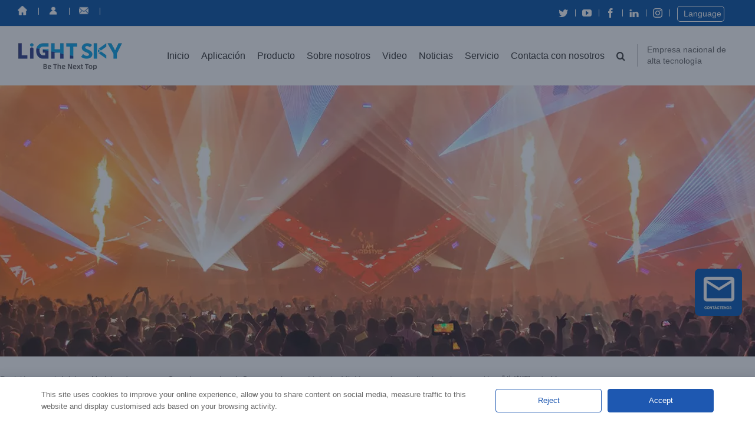

--- FILE ---
content_type: text/html; charset=UTF-8
request_url: https://es.lightsky.com.cn/case-news/international-case/lightsky-mini-lunar-y-aurora-iluminan-la-actuacion-%E3%80%8E%E5%A4%B1%E6%A5%BD%E5%9C%92%E3%80%8Fde-mercuro/
body_size: 47820
content:
<!DOCTYPE html>
<html class="avada-html-layout-wide avada-html-header-position-top" lang="es" prefix="og: http://ogp.me/ns# fb: http://ogp.me/ns/fb#">
<head>
<meta http-equiv="X-UA-Compatible" content="IE=edge"/>
<meta http-equiv="Content-Type" content="text/html; charset=utf-8"/>
<meta name="renderer" content="webkit">
<meta name="format-detection" content="telephone=no"/>
<meta name="viewport" content="width=device-width, initial-scale=1"/>
<title>Lightsky Mini Lunar y Aurora iluminan la actuación 『失楽園』de Mercuro -</title>
<script data-cfasync="false" data-pagespeed-no-defer>var gtm4wp_datalayer_name="dataLayer";
var dataLayer=dataLayer||[];</script>
<meta name="robots" content="max-snippet:-1, max-image-preview:large, max-video-preview:-1"/>
<link rel="canonical" href="https://es.lightsky.com.cn/case-news/international-case/lightsky-mini-lunar-y-aurora-iluminan-la-actuacion-%e3%80%8e%e5%a4%b1%e6%a5%bd%e5%9c%92%e3%80%8fde-mercuro/"/>
<meta property="og:locale" content="es_ES"/>
<meta property="og:type" content="article"/>
<meta property="og:title" content="Lightsky Mini Lunar y Aurora iluminan la actuación 『失楽園』de Mercuro -"/>
<meta property="og:description" content="El 21 de noviembre de 2023, el popular grupo ídolo japonés Mercuro (マーキュロ) celebró su espectáculo más esperado &quot;『失楽園』&quot; en Spotify O-EAST, un reconocido lugar de música en el distrito Toshima de Tokio. [...]"/>
<meta property="og:url" content="https://es.lightsky.com.cn/case-news/international-case/lightsky-mini-lunar-y-aurora-iluminan-la-actuacion-%e3%80%8e%e5%a4%b1%e6%a5%bd%e5%9c%92%e3%80%8fde-mercuro/"/>
<meta property="article:tag" content="首页公司新闻"/>
<meta property="article:section" content="Caso internacional"/>
<meta property="article:published_time" content="2023-12-22T07:45:55+00:00"/>
<meta property="og:image" content="https://es.lightsky.com.cn/wp-content/uploads/2023/12/LIGHTSKY600400.jpg"/>
<meta property="og:image:secure_url" content="https://es.lightsky.com.cn/wp-content/uploads/2023/12/LIGHTSKY600400.jpg"/>
<meta property="og:image:width" content="600"/>
<meta property="og:image:height" content="400"/>
<meta name="twitter:card" content="summary_large_image"/>
<meta name="twitter:description" content="El 21 de noviembre de 2023, el popular grupo ídolo japonés Mercuro (マーキュロ) celebró su espectáculo más esperado &quot;『失楽園』&quot; en Spotify O-EAST, un reconocido lugar de música en el distrito Toshima de Tokio. [...]"/>
<meta name="twitter:title" content="Lightsky Mini Lunar y Aurora iluminan la actuación 『失楽園』de Mercuro -"/>
<meta name="twitter:image" content="https://es.lightsky.com.cn/wp-content/uploads/2023/12/LIGHTSKY600400.jpg"/>
<script type='application/ld+json' class='yoast-schema-graph yoast-schema-graph--main'>{"@context":"https://schema.org","@graph":[{"@type":"WebSite","@id":"https://es.lightsky.com.cn/#website","url":"https://es.lightsky.com.cn/","name":"","inLanguage":"es","potentialAction":{"@type":"SearchAction","target":"https://es.lightsky.com.cn/?s={search_term_string}","query-input":"required name=search_term_string"}},{"@type":"ImageObject","@id":"https://es.lightsky.com.cn/case-news/international-case/lightsky-mini-lunar-y-aurora-iluminan-la-actuacion-%e3%80%8e%e5%a4%b1%e6%a5%bd%e5%9c%92%e3%80%8fde-mercuro/#primaryimage","inLanguage":"es","url":"https://es.lightsky.com.cn/wp-content/uploads/2023/12/LIGHTSKY600400.jpg","width":600,"height":400},{"@type":"WebPage","@id":"https://es.lightsky.com.cn/case-news/international-case/lightsky-mini-lunar-y-aurora-iluminan-la-actuacion-%e3%80%8e%e5%a4%b1%e6%a5%bd%e5%9c%92%e3%80%8fde-mercuro/#webpage","url":"https://es.lightsky.com.cn/case-news/international-case/lightsky-mini-lunar-y-aurora-iluminan-la-actuacion-%e3%80%8e%e5%a4%b1%e6%a5%bd%e5%9c%92%e3%80%8fde-mercuro/","name":"Lightsky Mini Lunar y Aurora iluminan la actuaci\u00f3n \u300e\u5931\u697d\u5712\u300fde Mercuro -","isPartOf":{"@id":"https://es.lightsky.com.cn/#website"},"inLanguage":"es","primaryImageOfPage":{"@id":"https://es.lightsky.com.cn/case-news/international-case/lightsky-mini-lunar-y-aurora-iluminan-la-actuacion-%e3%80%8e%e5%a4%b1%e6%a5%bd%e5%9c%92%e3%80%8fde-mercuro/#primaryimage"},"datePublished":"2023-12-22T07:45:55+00:00","dateModified":"2023-12-22T07:45:55+00:00","author":{"@id":"https://es.lightsky.com.cn/#/schema/person/5e23ffcd23d1ea9af8c7accb0e3cfa4d"}},{"@type":["Person"],"@id":"https://es.lightsky.com.cn/#/schema/person/5e23ffcd23d1ea9af8c7accb0e3cfa4d","name":"shenglong","sameAs":[]}]}</script>
<link rel='dns-prefetch' href='//www.google.com'/>
<link rel="shortcut icon" href="https://es.lightsky.com.cn/wp-content/uploads/2025/07/favicon.ico" type="image/x-icon"/>
<meta property="og:title" content="Lightsky Mini Lunar y Aurora iluminan la actuación 『失楽園』de Mercuro"/>
<meta property="og:type" content="article"/>
<meta property="og:url" content="https://es.lightsky.com.cn/case-news/international-case/lightsky-mini-lunar-y-aurora-iluminan-la-actuacion-%e3%80%8e%e5%a4%b1%e6%a5%bd%e5%9c%92%e3%80%8fde-mercuro/"/>
<meta property="og:site_name" content=""/>
<meta property="og:description" content="El 21 de noviembre de 2023, el popular grupo ídolo japonés Mercuro (マーキュロ) celebró su espectáculo más esperado &quot;『失楽園』&quot; en Spotify O-EAST, un reconocido lugar de música en el distrito Toshima de Tokio. Reconocida por su música curativa, la actuación fue realzada por el diseñador de iluminación profesional 高月佑介"/>
<meta property="og:image" content="https://es.lightsky.com.cn/wp-content/uploads/2023/12/LIGHTSKY600400.jpg"/>
<link rel="stylesheet" type="text/css" href="//es.lightsky.com.cn/wp-content/cache/wpfc-minified/jzuchbe0/64eec.css" media="all"/>
<style id='woocommerce-inline-inline-css'>.woocommerce form .form-row .required{visibility:visible;}</style>
<link rel="stylesheet" type="text/css" href="//es.lightsky.com.cn/wp-content/cache/wpfc-minified/fp5vznnt/64eec.css" media="all"/>
<!--[if IE]>
<link rel='stylesheet' id='avada-IE-css' href='https://es.lightsky.com.cn/wp-content/themes/Avada/assets/css/ie.min.css' type='text/css' media='all'/>
<style id='avada-IE-inline-css'>.avada-select-parent .select-arrow{background-color:#ffffff}
.select-arrow{background-color:#ffffff}</style>
<![endif]-->
<link rel="stylesheet" type="text/css" href="//es.lightsky.com.cn/wp-content/cache/wpfc-minified/8k6q60bc/66wth.css" media="all"/>
<script src='//es.lightsky.com.cn/wp-content/cache/wpfc-minified/97x6pxph/64eec.js'></script>
<style>@font-face{font-family:"iconfont";src:url('./fonts/iconfont.eot?t=1576821873945');
src:url('./fonts/iconfont.eot?t=1576821873945#iefix') format('embedded-opentype'), 
url('[data-uri]') format('woff2'), url('./fonts/iconfont.woff?t=1576821873945') format('woff'), url('./fonts/iconfont.ttf?t=1576821873945') format('truetype'), 
url('./fonts/iconfont.svg?t=1576821873945#iconfont') format('svg');
}
.iconfont{font-family:"iconfont" !important;font-size:16px;font-style:normal;-webkit-font-smoothing:antialiased;-moz-osx-font-smoothing:grayscale;}
.icon-editor:before{content:"\e6f6";}
.icon-nav-list:before{content:"\e6fd";}
.icon-rising:before{content:"\e761";}
.coly-menu-float, .coly-form-float, .coly-top-float{width:40px;height:40px;}
.coly-form-float{background-color:#fff;}
.coly-menu-float{background-color:#004ea2;}
.coly-top-float{background-color:#004ea2;display:none;}
.coly-side-right{
padding:2px 2px 0 2px;position:fixed;right:20px;top:63%;transition:all 0.5s;border-radius:4px;z-index:999999;}
.coly-right{border-radius:8px;margin-bottom:26px;}
.coly-right > a{width:100%;height:100%;text-align:center;display:block;line-height:40px;color:#fff;}
.iconfont{font-size:30px;color:#fff}
.quote-text .coly-menu-float{width:auto;padding:0 6px;}
.side-form-wrapper{z-index:9999999;position:fixed;right:0;}
#leo-side-contact-form{width:300px;padding:10px 20px 0;box-shadow:0 0 20px #000;background:#fff;position:fixed;right:10px;top:50%;transform:translate(130%, -50%);transition:all 0.5s;z-index:998;}
#leo-side-contact-form.active{transform:translate(0, -50%);}
#leo-side-contact-form,
#leo-side-contact-form label,
#leo-side-contact-form input:not(.submit),
#leo-side-contact-form textarea,
#leo-side-contact-form h3{font-family:inherit;box-sizing:border-box;color:#444f5d;}
#leo-side-contact-form .form-title{font-size:1.5em;font-weight:bold;text-align:center;padding-bottom:10px;}
#leo-side-contact-form .form-line label{font-weight:normal;text-align:left;font-size:14px;}
#leo-side-contact-form .form-line p{margin:0;}
div#coly-top-float{float:right;}
#leo-side-contact-form.radius .form-line input{border-radius:10px;}
#leo-side-contact-form .closeBtn{width:30px;height:30px;display:block;position:absolute;top:5px;right:5px;cursor:pointer;}
#leo-side-contact-form .closeBtn:before,
#leo-side-contact-form .closeBtn:after{content:"";display:block;width:20px;height:2px;background-color:#000;position:absolute;top:50%;left:50%;}
#leo-side-contact-form .closeBtn:before{transform:translate(-50%, -50%) rotate(45deg);}
#leo-side-contact-form .closeBtn:after{transform:translate(-50%, -50%) rotate(-45deg);}
#leo-side-contact-form .form-line{width:100%;padding-bottom:5px;}
#leo-side-contact-form .form-line.coly-bottom{padding-bottom:10px;}
#leo-side-contact-form .form-line input,
#leo-side-contact-form .form-line textarea,
#leo-side-contact-form .form-line input:not(.submit):hover,
#leo-side-contact-form .form-line textarea:hover,
#leo-side-contact-form .form-line input:not(.submit):focus,
#leo-side-contact-form .form-line textarea:focus{display:block;width:100%;height:auto;margin:auto;padding:10px;background-color:#fff;border:1px solid #ccc;outline:none;font-family:Hind, sans-serif;font-weight:400;font-style:normal;line-height:1.2em;text-decoration:none;text-transform:none;letter-spacing:0px;}
#leo-side-contact-form .form-line input.submit,
#leo-side-contact-form .form-line input.submit:hover{width:100%;border:1px solid #ccc;background-color:#ccc;color:#fff;}
.show{display:block !important;}</style><script>(function(w,d,s,l,i){w[l]=w[l]||[];w[l].push({'gtm.start':new Date().getTime(),event:'gtm.js'});var f=d.getElementsByTagName(s)[0],j=d.createElement(s),dl=l!='dataLayer'?'&l='+l:'';j.async=true;j.src='https://www.googletagmanager.com/gtm.js?id='+i+dl;f.parentNode.insertBefore(j,f);})(window,document,'script','dataLayer','GTM-K8RBDBF');</script><style>.wpcf7-form #zendkee_form .frank-send .wpcf7-submit,.wpcf7-form #zendkee_form .form-line-country .dropdown>.wpcf7-dropdown-btn{color:#fff;background-image:none;font-weight:700;padding:10px 0;text-align:center;border-radius:0px;}
.wpcf7-form #zendkee_form .frank-send .wpcf7-submit{background-color:#004ea2;}
.wpcf7-form #zendkee_form .form-line-country .dropdown>.wpcf7-dropdown-btn{background-color:#0a325a;}
.wpcf7-form #zendkee_form .frank-send .wpcf7-submit:hover{background-color:#004ea2;background-image:none;}
.wpcf7-form #zendkee_form div .form-line .input-incorrect{position:absolute;right:-5px;top:20px;background-color:#ea6060;color:#fff;text-align:center;width:20px;height:20px;border-radius:50%;transform:translate(-50%,-50%);}
.wpcf7-form #zendkee_form div .form-line .input-incorrect:before{transform:translate(-50%, -50%) rotate(45deg);}
.wpcf7-form #zendkee_form div .form-line .input-incorrect:after{transform:translate(-50%, -50%) rotate(-45deg);}
.wpcf7-form #zendkee_form div .form-line .input-incorrect:before,.wpcf7-form #zendkee_form div .form-line .input-incorrect:after{content:"";display:block;width:12px;height:2px;background-color:#fff;position:absolute;top:50%;left:50%;}
.wpcf7-form #zendkee_form div .form-line .input-prompt{position:absolute;right:-10px;bottom:120%;background:#7f7f7f;width:85%;padding:10px;color:#fff;border-radius:10px;}
.wpcf7-form #zendkee_form div .form-line .input-prompt:before{content:"";border-top:solid 12px #7f7f7f;border-left:solid 10px #00800000;border-right:solid 10px #00800000;border-bottom:solid 0px #00800000;position:absolute;top:96%;left:70%;}
.wpcf7-form #zendkee_form div .form-line .input-tip{position:absolute;right:-5px;top:20px;background-color:#e3b744;color:#fff;text-align:center;width:20px;height:20px;border-radius:50%;transform:translate(-50%,-50%);}
.wpcf7-form #zendkee_form div .form-line .input-tip::before{content:"!";color:#fff;font-weight:bold;font-size:14px;line-height:20px;display:block;}
.wpcf7-form #zendkee_form.zendkee_inquiry_float_form{padding:0;}
.wpcf7-form #zendkee_form.zendkee_inquiry_float_form .form-title{text-align:center;margin:15px 0 5px;color:#000;padding:0;}
.wpcf7-form #zendkee_form.zendkee_inquiry_float_form .form-contain-all{display:flex;flex-wrap:wrap;}
.wpcf7-form #zendkee_form.zendkee_inquiry_float_form div .form-line{width:100%;padding:0;margin-bottom:10px;position:relative;}
.wpcf7-form #zendkee_form.zendkee_inquiry_float_form div .form-line .wpcf7-form-control-wrap{position:initial;}
.wpcf7-form #zendkee_form.zendkee_inquiry_float_form div .form-line input{padding:0 10px;height:40px;}
.wpcf7-form #zendkee_form.zendkee_inquiry_float_form .form-line.form-line-country .dropdown{display:flex;flex-wrap:wrap;width:100%;}
.wpcf7-form #zendkee_form.zendkee_inquiry_float_form .form-line.form-line-country .dropdown>.wpcf7-dropdown-value{width:100%;margin:0;}
.wpcf7-form #zendkee_form.zendkee_inquiry_float_form .form-line.form-line-country .dropdown>.wpcf7-dropdown-btn{width:100%;height:40px;margin-top:10px;}
.wpcf7-form #zendkee_form.zendkee_inquiry_float_form .form-line.form-line-country .dropdown>.wpcf7-dropdown-content{width:100%;margin:0;z-index:6;background-color:#fff;}
.wpcf7-form #zendkee_form.zendkee_inquiry_float_form .form-line.frank-send .wpcf7-submit{width:100%;}
.wpcf7-form .zendkee_inquiry_form{padding:0;}
.wpcf7-form .zendkee_inquiry_form p{margin:0;}
.wpcf7-form .zendkee_inquiry_form .form-contain-half{display:flex;flex-wrap:wrap;}
.wpcf7-form .zendkee_inquiry_form .form-contain-all{display:flex;flex-wrap:wrap;}
.wpcf7-form .zendkee_inquiry_form div .form-line{width:100%;margin-bottom:10px;position:relative;}
.wpcf7-form .zendkee_inquiry_form div .form-line .wpcf7-form-control-wrap{position:initial;}
.wpcf7-form .zendkee_inquiry_form div .form-line input{padding:0 10px;height:40px;}
.wpcf7-form .zendkee_inquiry_form .form-line.form-line-country .dropdown{display:flex;flex-wrap:wrap;width:100%;}
.wpcf7-form .zendkee_inquiry_form .form-line.form-line-country .dropdown>.wpcf7-dropdown-value{width:calc( 100% - 160px );margin-right:10px;}
.wpcf7-form .zendkee_inquiry_form .form-line.form-line-country .dropdown>.wpcf7-dropdown-btn{width:150px;}
.wpcf7-form .zendkee_inquiry_form .form-line.form-line-country .dropdown>.wpcf7-dropdown-content{width:calc( 100% - 160px );margin-right:10px;z-index:6;background-color:#fff;}
.wpcf7-form .zendkee_inquiry_form .form-line.form-line-country .dropdown>.wpcf7-dropdown-content input{outline:none;border:none;border-bottom:1px solid #d2d2d2;}
.wpcf7-form .zendkee_inquiry_form .form-line.frank-send .wpcf7-submit{margin:0 auto;display:block;width:150px;}
@media screen and (min-width:801px){
.wpcf7-form .zendkee_inquiry_form .form-contain-half .form-line{width:calc( 50% - 5px);}
.wpcf7-form .zendkee_inquiry_form .form-contain-half .form-line:first-child{margin-right:5px;}
.wpcf7-form .zendkee_inquiry_form .form-contain-half .form-line:last-child{margin-left:5px;}
}
@media screen and (max-width:800px){
.wpcf7-form .zendkee_inquiry_form .form-line.form-line-country .dropdown>.wpcf7-dropdown-value{width:100%;margin-right:0;}
.wpcf7-form .zendkee_inquiry_form .form-line.form-line-country .dropdown>.wpcf7-dropdown-btn{width:100%;margin-top:10px;height:40px;}
.wpcf7-form .zendkee_inquiry_form .form-line.form-line-country .dropdown>.wpcf7-dropdown-content{width:100%;margin-right:0;}
.wpcf7-form .zendkee_inquiry_form .form-line.frank-send .wpcf7-submit{width:100%;}
}
.wpcf7-dropdown-btn{background-color:#04AA6D;color:white;padding:16px;font-size:16px;border:none;cursor:pointer;}
.wpcf7-dropdown-btn:hover, .wpcf7-dropdown-btn:focus{background-color:#3e8e41;}
.wpcf7-dropdown-filter{box-sizing:border-box;background-image:url('searchicon.png');background-position:14px 12px;background-repeat:no-repeat;font-size:16px;padding:14px 20px 12px 45px;border:none;border-bottom:1px solid #ddd;}
.wpcf7-dropdown-filter:focus{outline:3px solid #ddd;}
.dropdown{position:relative;display:inline-block;}
.wpcf7-dropdown-content{display:none;position:absolute;background-color:#f6f6f6;min-width:230px;border:1px solid #ddd;z-index:1;height:20em;overflow-y:scroll;overflow-x:hidden;}
.wpcf7-dropdown-content a{color:black;padding:12px 16px;text-decoration:none;display:block;}
.wpcf7-dropdown-content a:hover{background-color:#f1f1f1}
.show{display:block;}</style>
<script data-cfasync="false" data-pagespeed-no-defer>var dataLayer_content={"pagePostType":"post","pagePostType2":"single-post","pageCategory":["international-case","large-concert"],"pageAttributes":["%e9%a6%96%e9%a1%b5%e5%85%ac%e5%8f%b8%e6%96%b0%e9%97%bb"],"pagePostAuthor":"shenglong"};
dataLayer.push(dataLayer_content);</script>
<script data-cfasync="false">(function(w,d,s,l,i){w[l]=w[l]||[];w[l].push({'gtm.start':
new Date().getTime(),event:'gtm.js'});var f=d.getElementsByTagName(s)[0],
j=d.createElement(s),dl=l!='dataLayer'?'&l='+l:'';j.async=true;j.src=
'//www.googletagmanager.com/gtm.'+'js?id='+i+dl;f.parentNode.insertBefore(j,f);
})(window,document,'script','dataLayer','GTM-T9RN4VK');</script>
<script>var homepage_animation_speed=1500;
var homepage_animation_item1=31;
var homepage_animation_item2=66;
var homepage_animation_item3=568;
var homepage_animation_item4=200;</script>
<link rel="stylesheet" type="text/css" href="//es.lightsky.com.cn/wp-content/cache/wpfc-minified/36fppf2/64ee1.css" media="all"/><style>#nprogress{z-index:100000;position:relative;}</style><style id="css-fb-visibility">@media screen and (max-width:640px){body:not(.fusion-builder-ui-wireframe) .fusion-no-small-visibility{display:none !important;}}@media screen and (min-width: 641px) and (max-width: 1024px){body:not(.fusion-builder-ui-wireframe) .fusion-no-medium-visibility{display:none !important;}}@media screen and (min-width:1025px){body:not(.fusion-builder-ui-wireframe) .fusion-no-large-visibility{display:none !important;}}</style>	<noscript><style>.woocommerce-product-gallery{opacity:1 !important;}</style></noscript>
<script>(function(w,d,s,l,i){w[l]=w[l]||[];w[l].push({'gtm.start':
new Date().getTime(),event:'gtm.js'});var f=d.getElementsByTagName(s)[0],
j=d.createElement(s),dl=l!='dataLayer'?'&l='+l:'';j.async=true;j.src=
'https://www.googletagmanager.com/gtm.js?id='+i+dl;f.parentNode.insertBefore(j,f);
})(window,document,'script','dataLayer','GTM-T9RN4VK');</script>
<link rel="icon" href="https://es.lightsky.com.cn/wp-content/uploads/2020/08/favicon.ico" sizes="32x32"/>
<link rel="icon" href="https://es.lightsky.com.cn/wp-content/uploads/2020/08/favicon.ico" sizes="192x192"/>
<link rel="apple-touch-icon-precomposed" href="https://es.lightsky.com.cn/wp-content/uploads/2020/08/favicon.ico"/>
<meta name="msapplication-TileImage" content="https://es.lightsky.com.cn/wp-content/uploads/2020/08/favicon.ico"/>
<style id="wp-custom-css">div#sssss div.fusion-column-wrapper .fusion-text p span{color:#646464 !important;}
#frank-contact-form,
#frank-contact-form *{font-family:inherit;box-sizing:border-box;}
#frank-contact-form .title{font-size:1.5em;font-weight:bold;text-align:center;padding-bottom:10px;}
#frank-contact-form,
#frank-contact-form label,
#frank-contact-form input,
#frank-contact-form textarea{color:#444f5d;}
#frank-contact-form .form-line{width:100%;padding:10px 20px;}
#frank-contact-form .form-line.md-6{width:50%;float:left;}
#frank-contact-form .form-line label{font-weight:normal;text-align:left;}
#frank-contact-form .form-line input:not(.submit),
#frank-contact-form .form-line textarea{width:100%;margin:auto;padding:10px;
outline:none;font-family:Hind, sans-serif;font-weight:400;font-style:normal;line-height:1.2em;text-decoration:none;text-transform:none;letter-spacing:0px;border:1px solid #ccc;}
#frank-contact-form .form-line input.submit{width:40%;display:block;margin:0 auto;max-width:150px;border:1px solid transparent;}
#frank-contact-form .form-line input.submit:hover{background-color:rgba(255, 255, 255, 0);border-color:#37c5a6;color:#37c5a6;}
#frank-contact-form.radius .form-line input,
#frank-contact-form.radius .form-line textarea{border-radius:20px;}
#frank-contact-form .form-line textarea{height:8.4em;}
#frank-contact-form .form-line input:not(.submit):hover,
#frank-contact-form .form-line textarea:hover{color:#797676;border-color:#37c5a6;background-color:rgba(255, 255, 255, 0);}
#frank-contact-form .form-line input:not(.submit):focus,
#frank-contact-form .form-line textarea:focus{color:#797676;border-color:#163f7a;background-color:rgba(255, 255, 255, 0);}
@media(max-width:480px){
#frank-contact-form .form-line{padding:10px 0;}
#frank-contact-form .form-line.md-6{width:100%;float:unset;}
}
.clearfix:after{content:"";display:block;height:0;clear:both;visibility:hidden;}
.clearfix{*zoom:1;}
@media screen and (max-width:800px) and (min-width:300px){
#main{padding:10px !important;padding-bottom:0 !important;}
#wrapper .catalog-ordering{margin-bottom:50px;display:none;}
}
.home-mb-news .blog-shortcode-post-title a{font-size:16px !important}
.coly-shadow .fusion-column-wrapper{transition:all .3s;}
.coly-shadow .fusion-column-wrapper:hover{background-color:rgb(255,255,255);box-shadow:rgba(0, 0, 0, 0.15) 0px 10px 51px 3px;}
.home-title{padding:60px 0;text-align:center;position:relative;}
.home-title>h1{width:100%;position:absolute;top:50%;left:50%;transform:translate(-50%, -50%);color:#f7f7f7 !important;margin:0;
z-index:-1;font-weight:600;}
.home-title>h3{font-size:36px;color:#333;margin-top:0;margin-bottom:0;position:relative;}
.home-title>h3::after{content:'';position:absolute;bottom:-10px;left:50%;transform:translateX(-50%);width:128px;height:2px;background-color:#0f5ed2;}
.data-content{display:flex;justify-content:center;}
.data-content .content-item{padding:0 60px;position:relative;}
.data-content .content-item::after{content:'';width:1px;height:45px;background-color:#fff;position:absolute;right:0;top:50%;transform:translateY(-50%);}
.data-content .content-item:nth-of-type(4)::after{display:none;}
.data-content .content-item>span{color:#fff;}
.data-content .content-item>.item1{display:inline-block;max-width:56px;}
.data-content .content-item>.item2{font-size:45px;font-weight:600;padding:0 20px;}
.coly-sl-home3 ul.nav-tabs.nav-justified>li, .coly-sl-home10 ul.nav-tabs.nav-justified>li{padding:0 10px;width:10%;}
.coly-sl-home3 ul.nav-tabs.nav-justified, .coly-sl-home5 ul.nav-tabs.nav-justified, .coly-sl-home10 ul.nav-tabs.nav-justified{border:0;display:flex;justify-content:center;margin-bottom:20px;}
.coly-sl-home3 ul.nav-tabs.nav-justified>li>a, .coly-sl-home10 ul.nav-tabs.nav-justified>li>a{background-color:#e8e8e8 !important;border:0 !important;font-size:18px;color:#646464;transition:all .3s;}
.coly-sl-home3 ul.nav-tabs.nav-justified>li.active>a, .coly-sl-home10 ul.nav-tabs.nav-justified>li.active>a{background-color:#004ea2 !important;}
.coly-sl-home3 ul.nav-tabs.nav-justified>li.active>a>h4, .coly-sl-home10 ul.nav-tabs.nav-justified>li.active>a>h4{color:#fff !important;}
.flex{display:flex;flex-wrap:wrap;}
.justify-flex{justify-content:center;}
.flex50{flex:0 0 50%;}
.box-sizing{box-sizing:border-box;}
.w-100{width:100%;}
.font16{font-size:16px;}
.coly-video-item, .coly-video-item1{padding:12px;}
.coly-video-item1{padding-right:0;}
.coly-sl-home3 .fusion-tabs, .coly-sl-home10 .fusion-tabs, .coly-sl-home5 .fusion-tabs{margin-bottom:0;}
a.button-4, a.button-4>span, a.button-4:hover,
a.button-6, a.button-6>span, a.button-6:hover,
a.button-7, a.button-7>span, a.button-7:hover,
.coly-sl-home5 a.fusion-button,.coly-sl-home5 a.fusion-button:hover,.coly-sl-home5 a.fusion-button>span{background:transparent;color:#646464 !important;}
.coly-sl-home10 .tab-content>div, .coly-sl-home10 .tab-content,
.coly-sl-home10 .nav, .coly-sl-home5 .tab-content>div, .coly-sl-home5 .tab-content,
.coly-sl-home5 .nav{border:0 !important;}
.coly-sl-home5 ul.nav-tabs.nav-justified{
}
.coly-sl-home5 ul.nav-tabs.nav-justified>li{padding:0 20px;width:25%;}
.coly-sl-home5 ul.nav-tabs.nav-justified>li>a{padding:20px 49px;border:0 !important;}
ul.nav-tabs.nav-justified li.active>li.active>a, ul.nav-tabs.nav-justified li.active>li.active>a:hover,
tabs.nav-justified li.active>li.active>a:focus{border-color:transparent !important;}
.coly-sl-home5 ul.nav-tabs.nav-justified>li:nth-of-type(1)>a{background:#00A0E9 !important;border:1px solid #00A0E9 !important;}
.coly-sl-home5 ul.nav-tabs.nav-justified>li:nth-of-type(1)>a:hover{background:transparent !important;}
.coly-sl-home5 ul.nav-tabs.nav-justified>li>a>h4{color:#fff !important;font-size:26px;}
.coly-sl-home5 ul.nav-tabs.nav-justified>li:nth-of-type(1)>a:hover>h4{color:#00A0E9 !important;}
.coly-sl-home5 ul.nav-tabs.nav-justified>li:nth-of-type(2)>a{background:#00A0E9 !important;border:1px solid #00A0E9 !important;}
.coly-sl-home5 ul.nav-tabs.nav-justified>li:nth-of-type(2)>a:hover{background:transparent !important;}
.coly-sl-home5 ul.nav-tabs.nav-justified>li:nth-of-type(2)>a:hover>h4{color:#00A0E9 !important;}
.coly-sl-home5 ul.nav-tabs.nav-justified>li:nth-of-type(3)>a{background:#00A0E9 !important;border:1px solid #00A0E9 !important;}
.coly-sl-home5 ul.nav-tabs.nav-justified>li:nth-of-type(3)>a:hover{background:transparent !important;}
.coly-sl-home5 ul.nav-tabs.nav-justified>li:nth-of-type(3)>a:hover>h4{color:#00A0E9 !important;}
.coly-sl-home5 ul.nav-tabs.nav-justified>li:nth-of-type(4)>a{background:#00A0E9 !important;border:1px solid #00A0E9 !important;}
.coly-sl-home5 ul.nav-tabs.nav-justified>li:nth-of-type(4)>a:hover{background:transparent !important;}
.coly-sl-home5 ul.nav-tabs.nav-justified>li:nth-of-type(4)>a:hover>h4{color:#00A0E9 !important;}
ul.product-home.flex{list-style:none;padding:0;}
ul.product-home.flex>li{padding:0 20px;box-sizing:border-box;}
.coly-form{max-width:940px;margin:0 auto;}
.form-item{flex:0 0 50%;margin-bottom:15px;}
.coly-title{vertical-align:middle;margin-bottom:0 !important;width:90px;text-align:left;}
.coly-require{padding:0 10px;color:crimson;}
.form-item input{width:100%;max-width:320px;}
.coly-form>.flex>.form-item:nth-of-type(even)>label{justify-content:flex-end;}
.fvertical{align-items:center;}
.coly-form p{margin:0;}
.f1{flex:1;}
.coly-submit{margin-left:90px;margin-top:20px;}
.coly-submit .submit{background:#004ea2 !important;border-radius:0 !important;}
.coly-point-flex .fusion-builder-row.fusion-row>div{flex:0 0 50%;margin-bottom:60px !important;}
.coly-point-flex .fusion-builder-row.fusion-row{display:flex;flex-wrap:wrap;align-items:center;}
.coly-point-flex span.fusion-imageframe, .coly-point-flex span.fusion-imageframe>img{width:100% !important;}
.coly-contact-map .fusion-builder-row.fusion-row{overflow:hidden;}
.coly-contact-info{position:absolute !important;right:-999px;top:0;transition:right 0.5s;}
.coly-contact-map>.fusion-builder-row.fusion-row:hover .coly-contact-info{right:0;}
@media screen and (max-width:900px){}
nav.fusion-widget-menu>ul{display:flex;justify-content:center;}
nav.fusion-widget-menu>ul>li>a::after, nav.fusion-widget-menu>ul> li.fusion-widget-cart{display:none !important;}
nav.fusion-widget-menu>ul>li{margin:0 10px !important;}
nav.fusion-widget-menu>ul>li>a{padding:10px 15px !important;background-color:#e8e8e8;color:#333 !important;font-size:16px !important;transition:all .3s;}
nav.fusion-widget-menu>ul>li.current_page_item>a{background-color:#004ea2;color:#fff !important;}
.colyform-line1 .line1-item{margin-bottom:15px;}
.colyhome-submit .submit{width:100% !important;}
.coly-homecontact-title strong::before, .coly-homecontact-title strong::after{content:'';position:absolute;top:18px;width:70px;height:2px;background:#ddd;}
.coly-homecontact-title strong{position:relative;}
.coly-homecontact-title strong::before{left:-100px;}
.coly-homecontact-title strong::after{right:-100px;}
li#menu-item-3849 ul.sub-menu{width:42vw !important;left:-100% !important;display:flex;flex-wrap:wrap;background:rgba(0, 78, 162, 0.8);border-color:rgba(0, 78, 162, 0.8) !important;}
li#menu-item-3849 ul.sub-menu li>a{border:0 !important;}
li#menu-item-3849 ul.sub-menu li>a,
li#menu-item-3849 ul.sub-menu li>a:hover{background:transparent !important;color:#fff !important;}
tr.coly-th{text-align:center;line-height:50px;background:#004ea2;color:#fff;}
.coly-job-flex .fusion-toggle-heading{text-align:center;margin-left:0 !important;}
.fusion-toggle-icon-wrapper{display:none;}
.coly-faqs-box table td:last-of-type{position:relative;}
.coly-faqs-box table td:last-of-type::after{position:absolute;content:'\f078';right:20px;top:0;}
td.fa::after{font-weight:900;}
td.fa{font-weight:400 !important;}
.fusion-accordian .fusion-panel{border-color:#f3f3f3;}
h4.panel-title.toggle.fusion-responsive-typography-calculated>a.active{background:#f3f3f3;}
h4.panel-title.toggle.fusion-responsive-typography-calculated>a{padding:15px 0 !important;}
.panel-collapse.collapse.in p{margin-bottom:0 !important;}
.panel-body.toggle-content.post-content{padding:30px;transition:all .2s;box-sizing:border-box;}
.fusion-faq-shortcode.coly-faqs-box{border-left:1px solid #f3f3f3;border-right:1px solid #f3f3f3;}
h3.coly-job-title{margin-top:0;font-size:16px;color:#004ea2;font-weight:600;}
ol.coly-ol{padding-left:18px;margin:0 !important;}
.coly-condition, .coly-duty{margin-bottom:50px;}
ol.coly-ol>li{padding:3px 0;}
ul.flex-direction-nav a{color:#fff !important;}
footer#footer{display:none;}
footer .fusion-clearfix{display:none !important;}
footer .fusion-columns.fusion-columns-3.fusion-widget-area{display:flex !important;}
.fusion-columns.fusion-columns-3.fusion-widget-area>div:first-of-type{max-width:220px;}
.fusion-columns.fusion-columns-3.fusion-widget-area>div:nth-of-type(3){max-width:180px;}
.fusion-columns.fusion-columns-3.fusion-widget-area>div:nth-of-type(2){flex:1;text-align:center;}
.fusion-columns.fusion-columns-3.fusion-widget-area>div:nth-of-type(2)>section{width:100%;margin-bottom:0 !important;}
footer ul#menu-classic-main-menu-1{display:flex;justify-content:center;}
.fusion-footer-widget-area ul li ul.sub-menu, footer span.arrow{display:none !important;}
footer ul#menu-classic-main-menu-1 li.current_page_item>a, footer #wrapper ul#menu-classic-main-menu-1 a{border:0 !important;}
footer a:hover>span.link-text, footer a:hover, footer a:focus>span.link-text{color:#fff !important;}
.fusion-columns.fusion-columns-3.fusion-widget-area>div{display:flex;flex-wrap:wrap;justify-content:space-between;width:100% !important}
@media screen and (min-width:900px){
.fusion-columns.fusion-columns-3.fusion-widget-area>div{flex-direction:column;}
}
.fusion-columns.fusion-columns-3.fusion-widget-area>div>section{margin-bottom:0 !important;}
li.cat-item.cat-item-153.cat-parent, .catalog-ordering.fusion-clearfix, ul.products .product-buttons{display:none;}
aside#sidebar h4.widget-title.fusion-responsive-typography-calculated{margin-top:0 !important;}
ul.products>li{border:0;}
ul.products>li a.product-images{border:1px solid #ccc;}
ul.products .fusion-product-content{text-align:center;}
ul.products .product-details-container{min-height:20px;}
ul.products.clearfix.products-3>li:hover img, ul.products.clearfix.products-4>li:hover img{box-shadow:0px 2px 15px #ccc;}
.products-3>li{width:30.6% !important;margin-right:4% !important;}
ul.products.clearfix.products-3>li:nth-of-type(3n){margin-right:0 !important;}
body.has-sidebar #main .sidebar{width:18% !important;}
.page-id-4074 ul.products.clearfix.products-4>li, section.related.products ul.products.clearfix.products-4>li{width:22.75% !important;margin-right:3% !important;}
section#media_image-2,
section#media_image-3,
section#text-19,
section#text-21{text-align:center;}
.coly-table-center table tr>th, .coly-table-center table tr>td{text-align:center !important;}
.coly-table-center table tr>td{padding:30px 20px !important;}
.coly-table-center table tr>td:last-of-type>a{padding:5px 20px;display:inline-block;border-radius:20px;background-color:#00479d;color:#fff !important;font-size:12px;}
.coly-table-center table tr{border-right:1px solid #dcdcdc;}
.coly-table-center table tr{border-left:1px solid #dcdcdc;}
.pagination.clearfix{justify-content:center;}
.fusion-pagination-sizing .fusion-blog-pagination .pagination .current, .fusion-pagination-sizing .fusion-blog-pagination .pagination a.inactive{padding:8px 10px;}
.coly-about-about .fusion-column-wrapper>.fusion-column-content-centered, .coly-about-about .fusion-column-wrapper{min-height:auto !important;}
.coly-backface>div{width:33.333%;padding:0px 30px;margin-bottom:35px;}
.coly-backface{margin-top:20px;}
.coly-sl-home10.coly-sl-home a.fusion-button.button-flat{padding-right:0;}
span.posted_in{display:none;}
ul.tabs.wc-tabs, h3.fusion-woocommerce-tab-title.fusion-responsive-typography-calculated{display:none;}
div#tab-description{padding:0 !important;border:0 !important;}
div#tab-description .tab-pane.fade.fusion-clearfix{border:0;}
div#tab-description a.download-link{display:inline-block !important;width:0 !important;overflow:hidden !important;}
div#tab-description .down-flex{justify-content:space-between;
}
div#tab-description .down-flex .down-item{flex:0 0 12%;max-height:95px;display:flex;flex-wrap:wrap;justify-content:center}
div#tab-description .down-item{display:flex;align-items:center;}
div#tab-description .down-item-context{padding-left:20px;display:flex;flex-wrap:wrap;}
div#tab-description .down-item{
}
div#tab-description .down-flex p{margin-bottom:0 !important;}
div#tab-description .down-item-context>span{flex:100%;}
div#tab-description ul.nav-tabs.nav-justified{display:flex;justify-content:flex-start;background:#e8e8e8 !important;border:0;border-bottom:1px solid #004ea2 !important;}
div#tab-description ul.nav-tabs.nav-justified>li{display:block !important;flex:0 0 12%;}
div#tab-description .fusion-tabs .nav-tabs.nav-justified > li>a, div#tab-description .fusion-tabs .nav-tabs.nav-justified > li>a:hover{background:transparent !important;border:0;}
div#tab-description ul.nav-tabs.nav-justified>li.active>a,
div#tab-description ul.nav-tabs.nav-justified>li.active>a:hover{border:0 !important;background:#004ea2 !important;}
div#tab-description ul.nav-tabs.nav-justified>li.active>a>h4{color:#fff !important;}
.page-id-4074 ul.products.clearfix.products-4>li:nth-of-type(4n),
section.related.products ul.products.clearfix.products-4>li:nth-of-type(4n){margin-right:0 !important;}
.avada-single-product-gallery-wrapper{margin-bottom:0px !important;}
section.related.products{margin-top:80px !important;}
body.archive.post-type-archive.post-type-archive-product main#main{padding-bottom:80px !important;}
ol.flex-control-nav.flex-control-thumbs li>img{border:1px solid #9f9f9f;}
ul.header-person{padding:0;list-style:none;display:flex;margin:0;}
.header-person>li img, li.dianhua>img, li.dianhua>span{display:inline;vertical-align:baseline;}
ul.header-person>li::after{content:'';position:absolute;right:-2px;top:13px;width:1px;height:12px;background:#fff;}
ul.header-person>li:last-of-type::after{display:none;}
ul.header-person>li{padding:0 18px;position:relative;}
div#boxed-wrapper span.dianhua_num{padding-left:5px;color:#fff !important;}
ul.header-person>li img{max-width:16px;}
.coly-video-item>iframe, .coly-video-item1>iframe{width:100%;height:100%;}
.fusion-social-networks-wrapper>a{position:relative;}
.fusion-social-networks-wrapper>a::after{position:absolute;content:'';width:1px;height:12px;background:#fff;right:-13px;top:2px;}
div#tab-description .tab-pane table{width:100%;}
div#tab-description .tab-pane table td{border:1px solid #ccc;padding-left:5px;padding-top:5px;}
.fusion-social-networks .fusion-social-network-icon{margin:0 12px 10px !important;}
ul.header-person>li:first-of-type{padding-left:0;}
nav.fusion-main-menu>ul>li.current-menu-item>a>span, nav.fusion-main-menu>ul>li.current-menu-parent>a>span{background:#004ea2;color:#fff;padding:5px 20px;border-radius:20px;box-sizing:border-box;}
nav.fusion-main-menu>ul>li.current-menu-item>a, nav.fusion-main-menu>ul>li.current-menu-item>a:hover, nav.fusion-main-menu>ul>li.current-menu-parent>a, nav.fusion-main-menu>ul>li.current-menu-parent>a:hover{border:0 !important;}
.avada-menu-highlight-style-bar:not(.fusion-header-layout-v6) .fusion-main-menu>ul>li>a:not(.fusion-logo-link):not(.fusion-icon-sliding-bar):hover{border-color:transparent !important;}
ul#menu-classic-main-menu li:not(#menu-item-3849) ul.sub-menu>li>a:hover span{color:#004ea2;}
.box-sizing.flex50.coly-video-item{min-height:215px;}
.page-links.pagination{justify-content:center;}
.page-id-4074 .zendkee_short_desc{display:-webkit-box;overflow:hidden;text-overflow:ellipsis;-webkit-box-orient:vertical;-webkit-line-clamp:2;height:3.6em;padding-top:15px;}
.tax-product_cat .zendkee_short_desc{display:-webkit-box;overflow:hidden;text-overflow:ellipsis;-webkit-box-orient:vertical;-webkit-line-clamp:2;height:3.5em;}
.zendkee_short_desc>p{font-size:13px;color:#686868 !important;}
.zendkee_price_wrapper{display:flex;justify-content:flex-start;align-items:center;}
.zendkee_price span{color:#000;font-size:13px;}
.zendkee_price_wrapper{padding:10px 0;}
.zendkee_price{padding-right:15px;}
a.zendkee_add_to_cart{font-size:12px;padding:5px 10px;background:#004ea2;border-radius:20px;color:#fff !important;}
.fusion-product-content{padding-left:0 !important;padding-right:0 !important;}
.coly-product-video{display:flex;justify-content:space-between;flex-wrap:wrap;}
.coly-product-video>p{flex:0 0 33.33%;
}
.zendkee-share{padding:5px 0;border-top:1px solid #d9d9d9;border-bottom:1px solid #d9d9d9;margin-bottom:20px;text-align:right;display:flex;justify-content:flex-end;align-items:center;}
.zendkee-share>span{font-size:12px;color:#646464;}
.single-navigation.clearfix{display:none;}
.single.single-post main#main{padding-top:5px;padding-bottom:40px;}
.coly-home-about1, .coly-home-about1 .fusion-column-wrapper{display:flex;flex-direction:column;justify-content:center;align-items:center;}
.coly-sl-home8.coly-sl-home .fusion-builder-row.fusion-row>div{flex:1;}
.coly-sl-home8.coly-sl-home .fusion-builder-row.fusion-row{display:flex;align-items:center;}
.coly-home-about1 .fusion-column-wrapper{max-width:620px;padding:20px 15px !important;box-sizing:border-box;}
.coly-home-about1-title strong{position:relative;}
.coly-home-about1-title strong::before, .coly-home-about1-title strong::after{content:'';position:absolute;width:90px;height:2px;background:#004ea2;top:50%;}
.coly-home-about1-title strong::after{right:-100%;}
.coly-home-about1-title strong::before{left:-100%;}
.coly-sl-home8.coly-sl-home div{margin-bottom:0 !important;}
.fusion-post-content-wrapper a.fusion-read-more::after, .single.single-post .fusion-meta-info{display:none;}
.fusion-post-content.post-content p.fusion-single-line-meta span{font-size:14px;color:#000;}
.product-item{text-align:center;}
.product-item img{border:1px solid #eeeeee;}
.product-item>p{margin-bottom:0 !important;}
.product-item>h3{margin:0 !important;padding:15px 0;background:#e3e4e6;transition:all 0.3s;}
.product-item:hover>h3{background:#68a6f9;color:#fff;}
.zendkee_meta_page p{margin-top:5px;}
.down-item>p:first-of-type{max-height:95px;display:flex;align-items:center;}
.fusion-faq-shortcode.coly-faqs-box ul.fusion-filters.clearfix{display:none !important;}
.single.single-post h1.entry-title.fusion-post-title{margin-top:20px;text-align:center;font-size:28px;font-weight:600;color:#666666;margin-bottom:20px;}
.date-and-share{display:flex;align-items:center;justify-content:center;}
.share-wrapper{display:flex;align-items:center;padding-left:40px;}
.fusion-post-content.post-content>h2.blog-shortcode-post-title.entry-title{margin-bottom:20px !important;margin-top:15px;display:-webkit-box;overflow:hidden;text-overflow:ellipsis;-webkit-box-orient:vertical;-webkit-line-clamp:2;height:2.2em;}
.fusion-post-content-wrapper .fusion-content-sep.sep-{display:none !important;margin:0 !important;}
.fusion-post-wrapper .fusion-meta-info{text-align:right;}
.fusion-post-wrapper .fusion-meta-info .fusion-alignleft{width:100% !important;}
.fusion-post-content-wrapper a.fusion-read-more{margin-right:0 !important;}
.fusion-post-content-wrapper a.fusion-read-more{padding:5px 20px;box-sizing:border-box;font-size:12px !important;border-radius:20px;background:#e8e8e8;color:#7d7d7d !important;}
.fusion-post-content-wrapper a.fusion-read-more:hover{background:#004ea2;color:#fff !important;}
.fusion-post-content-wrapper .fusion-post-content-container{border-top:1px solid #e6e6e6;padding-top:20px;}
@media screen and (min-width:800px){
.product .summary.entry-summary{margin-left:calc(560px + 70px) !important;}
.product .images{margin-right:70px !important;}
.single-product .product .images{width:560px !important;}
}
form.variations_form.cart, form.variations_form.cart>h1{margin-top:0 !important;}
form.variations_form.cart>h1{font-size:25px !important;color:#666 !important;}
form.variations_form.cart .woocommerce-product-details__short-description{padding-top:10px;border-top:1px solid #dadada;}
form.variations_form.cart .woocommerce-product-details__short-description{padding-top:10px;padding-bottom:30px;border-top:1px solid #dadada;}
table.variations tr>td:first-of-type{font-size:16px !important;font-weight:800;color:#666666;}
table.variations tr>td:first-of-type{font-size:16px !important;font-weight:800;color:#666666;width:100px;}
table.variations tr{margin-bottom:18px !important;display:block;}
table.variations tr:last-of-type{display:none;}
td#zendkee-price{font-size:30px;color:#ff0000;}
table.variations tr:nth-of-type(2)>td:last-of-type{border:1px solid #ccc;padding:5px;box-sizing:border-box;color:#ff0000;}
table.variations tr:nth-of-type(3) td.value input{opacity:0;width:0;margin:0;}
table.variations tr:nth-of-type(3) td.value img{width:40px;height:40px;border:1px solid #ccc;margin-right:10px;}
table.variations tr:nth-of-type(3) input.active + img{border-color:#ff0000;}
select#pa_guarantee{height:37px;}
table.variations .select-arrow{width:35px !important;height:35px !important;line-height:35px !important;}
section.related.products h2{font-weight:800 !important;margin-bottom:0 !important;}
section.related.products .fusion-title.title.sep-{margin-bottom:30px !important;}
div#tab-description .fusion-tabs.fusion-tabs-1.classic.horizontal-tabs.icon-position-left{margin-bottom:5px;}
.coly-after-img .fusion-column-wrapper{height:0 !important;padding-top:59.6% !important;}
.coly-after-box .fusion-builder-row.fusion-row{display:flex;align-items:center;}
.coly-after-text{padding:79.5px 66px;background:#004ea2;}
body.home .tfs-slider .slide-content-container .with-bg .fusion-title-sc-wrapper{display:none;}
.fusion-rollover-content a, .fusion-rollover-content span{color:#fff !important;}
.coly-sl-home12.coly-sl-home .fusion_builder_column.fusion_builder_column_2_3 .fusion-text p{margin-bottom:0;}
@media screen and (min-width:800px){
.fusion-tabs .tab-pane{padding-left:0 !important;padding-right:0 !important;}
}
.coly-product-video>p:nth-of-type(3n)> iframe{padding:0 !important;}
.coly-product-video>p> iframe{padding-right:10px;}
.coly-product-video iframe{width:100%;}
p.coly-about-titleline{margin-bottom:50px !important;position:relative;}
p.coly-about-titleline::after{right:-90%;}
p.coly-about-titleline::before{left:-90%;}
p.coly-about-titleline::before, p.coly-about-titleline::after{content:'';position:absolute;width:100px;height:2px;background:#fff;top:50%;}
.coly-about-about h2.flip-box-heading.without-text.fusion-responsive-typography-calculated{font-size:18px !important;}
.coly-hover-lineb .fusion-builder-row.fusion-row>div:hover .fusion-column-wrapper{transition:all 0.3s;border-color:#004ea2 !important;}
.coly-sl-home span.fusion-button-text:hover{color:#004ea2 !important;transition:all 0.3s;}
@media screen and (max-width:1093px) and (min-width:999px){
body nav.fusion-widget-menu>ul>li>a{font-size:13px !important;}
footer .fusion-vertical-menu-widget.left .menu>li>a{padding-left:10px !important;}
}
.coly-video-modify .fusion-text iframe{width:100%;}
@media screen and (max-width:1330px) and (min-width:1000px){
.data-content .content-item{padding:0 18px !important;}
}
.coly-sl-home5.coly-sl-home ul.product-home.flex{flex-wrap:nowrap;}
@media screen and (max-width:1240px) and (min-width:1000px){
.coly-sl-home5 ul.nav-tabs.nav-justified>li>a>h4{font-size:16px !important;font-weight:800;}
.coly-sl-home5 ul.nav-tabs.nav-justified{margin-bottom:0 !important;}
}
@media screen and (max-width:1330px) and (min-width:1170px){
body:not(.avada-menu-highlight-style-background) .fusion-is-sticky .fusion-main-menu>ul>li:not(:last-child),.fusion-main-menu>ul>li{padding-right:20px !important;}
}
@media screen and (max-width:1170px) and (min-width:1000px){
body:not(.avada-menu-highlight-style-background) .fusion-is-sticky .fusion-main-menu>ul>li:not(:last-child),.fusion-main-menu>ul>li{padding-right:5px !important;}
}
@media screen and (max-width:1050px) and (min-width:900px){
.fusion-header-wrapper .fusion-header-v3 .fusion-header{padding:0px 5px;}
body:not(.avada-menu-highlight-style-background) .fusion-is-sticky .fusion-main-menu>ul>li:not(:last-child),.fusion-main-menu>ul>li{padding-right:2px !important;}
}
body.search .fusion-post-content-container>p{display:-webkit-box;overflow:hidden;text-overflow:ellipsis;-webkit-box-orient:vertical;-webkit-line-clamp:2;height:2.5em;}
.coly-sl-home12.coly-sl-home .fusion-builder-column-62 .fusion-builder-row.fusion-builder-row-inner.fusion-row .fusion_builder_column_2_3 .fusion-column-wrapper{padding-top:10px !important;}
div#woocommerce_products-2 ul.product_list_widget li{border:0;}
div#woocommerce_products-2 ul.product_list_widget a{display:flex;align-items:center;}
div#woocommerce_products-2 ul.product_list_widget li img{margin:0;border:1px solid #e8e8e8;margin-right:25px;}
div#woocommerce_products-2 ul.product_list_widget li span{color:#959595 !important;}
div#woocommerce_products-2 h4.widget-title.fusion-responsive-typography-calculated{font-size:20px !important;font-weight:800;}
nav.woocommerce-pagination{display:flex;justify-content:center;}
ul.product-categories a::before{display:none;}
ul.product-categories li{padding-left:0 !important;}
p.coly-textindent{text-indent:3em;}
.to-top-container.to-top-right{display:none;}
.coly-about-about .coly-backface .flip-box-inner-wrapper{min-height:230px !important;}
.coly-slider-develop h3.uris-slider-post-title.fusion-responsive-typography-calculated{display:none;}
.coly-slider-develop .sp-mask.sp-grab, .coly-slider-develop .sp-image-container{
}
.coly-slider-develop .sp-slides-container{border-radius:20px;overflow:hidden;}
.sp-thumbnails-container.sp-bottom-thumbnails{margin-top:45px;
}
.sp-thumbnails-container.sp-bottom-thumbnails>div{display:flex;justify-content:space-between;width:100% !important;}
.sp-thumbnails-container.sp-bottom-thumbnails>div>div{width:220px !important;}
.coly-slider-develop .sp-buttons{display:none;}
#slider-pro-3-5658 .sp-selected-thumbnail{border-width:2px !important;border-radius:10px;overflow:hidden;}
ul.flex-direction-nav{display:block !important;}
.woocommerce-product-gallery .flex-direction-nav li a{opacity:1 !important;}
.flex-direction-nav a{top:37% !important;}
span.onsale{font-size:12px !important;padding:3px 5px;}
div#customer_login h2.fusion-responsive-typography-calculated{text-align:center;border:0;}
.woocommerce-variation-add-to-cart.variations_button{display:flex;flex-direction:column;align-items:flex-start;}
.zendkee-add-box{display:flex;align-items:center;}
.zendkee-button-wrapper button#buy_now_button{margin-right:20px;}
button.single_add_to_cart_button.button.alt i.fa-shopping-cart.fa{padding-right:5px;}
.zendkee-add-box>span{font-size:16px !important;font-weight:800;color:#666666;width:100px;}
.single_variation_wrap{margin-left:3px;margin-top:-10px;}
div#customer_login{max-width:600px;margin:0 auto;}
div#wysj-waiter{bottom:30%;border-radius:10px;overflow:hidden;}
div#woocommerce_product_categories-2 h4.widget-title.fusion-responsive-typography-calculated{font-size:19px;font-weight:normal;}
.page-id-4053 .page-links.pagination{margin-top:10px;margin-bottom:80px;}
.zendkee-verify-code>label{text-align:left;}
.zendkee-verify-code>span{display:none;}
.zendkee-verify-code label{min-width:350px;}
img#blcap_img{height:45px;margin-left:10px;border:1px solid #333;}
.zendkee-verify-code{display:flex;align-items:flex-end;margin-bottom:20px;}
p.woocommerce-LostPassword.lost_password, label.woocommerce-form__label.woocommerce-form__label-for-checkbox.woocommerce-form-login__rememberme{display:none !important;}
form.woocommerce-form.woocommerce-form-login.login>p.form-row:not(.form-row-wide){width:100%;justify-content:center;}
p.zendkee-need-login{text-align:center !important;margin-top:20px !important;}
@media screen and (max-width:800px){
.fusion_mobile_layout>p{margin:0 !important;}
.page-id-18 #main{padding-top:0 !important;}
.video-title.home-title.mobile-title{padding:20px 0;}
.video-title.home-title.mobile-title, .page-id-18 h1.title-heading-center.fusion-responsive-typography-calculated{width:100% !important;}
.video-title.home-title.mobile-title>h1{font-size:46px !important;color:#fff !important;width:100% !important;}
.page-id-18 .tab-content div, ul.nav-tabs.nav-justified{border:0 !important;}
.coly-mobile-home-video ul.nav-tabs.nav-justified,.page-id-18 .coly-mobile-home-video .tab-content div{background:#F7F7F7 !important;}
.page-id-18 ul.nav-tabs.nav-justified>li{flex:0 0 47.5%;margin:5px;}
.page-id-18 ul.nav-tabs.nav-justified>li:nth-of-type(even){margin-right:0 !important;}
.page-id-18 ul.nav-tabs.nav-justified>li:nth-of-type(odd){margin-left:0;}
.page-id-18 ul.nav-tabs.nav-justified{display:flex;flex-wrap:wrap;}
ul.nav-tabs.nav-justified li.active a{background:#004ea2 !important;}
ul.nav-tabs.nav-justified li.active a h4{color:#fff !important;}
ul.nav-tabs.nav-justified li:not(.active) a{background:#E8E8E8 !important;}
ul.nav-tabs.nav-justified li:not(.active) a h4{color:#565656 !important;}
.coly-mobile-home-video .tab-pane iframe{width:100%;text-align:center;}
.tab-pane{padding-left:0px !important;padding-right:0px !important;}
.fusion-tabs{margin-bottom:0px !important;}
a.fusion-button.button-flat.fusion-button-default-size.button-default.button-9.fusion-button-default-span.fusion-button-default-type{margin-right:10px;}
.coly-mobile-home-product .video-title.home-title.mobile-title>h1, .coly-mobile-home-about .video-title.home-title.mobile-title>h1,
.coly-mobile-home-contact .video-title.home-title.mobile-title>h1{color:#E8E8E8 !important;}
ul.product-home.flex>li:nth-of-type(even){padding-right:0;}
ul.product-home.flex>li:nth-of-type(odd){padding-left:0;}
ul.product-home.flex>li{flex:0 0 50%;padding:10px;}
ul.product-home.flex{display:flex;flex-wrap:wrap;}
.coly-mobile-home-product .tab-pane{padding:0 !important;}
.coly-mobile-home-about{padding-bottom:20px !important;}
.coly-mobile-home-news .tab-pane.fade, .coly-mobile-home-news .fusion-tabs.fusion-tabs-9 .nav-tabs{background:#f7f7f7 !important;}
.coly-mobile-home-news article>div .fusion-post-content-wrapper{border:1px solid #D6D6D6 !important;}
.coly-mobile-home-news a.fusion-read-more{background:#004ea2 !important;color:#fff !important;}
.coly-mobile-home-news{padding-bottom:7px !important;}
.coly-mobile-home-news article{position:static !important;}
.nav-search.flex.fvertical{display:none;}
body.single-product .flex-viewport{border:1px solid #9f9f9f;margin-top:30px;}
.woocommerce-product-gallery.woocommerce-product-gallery--with-images{margin-bottom:0 !important;}
body.single-product h1.fusion-responsive-typography-calculated{color:#686868 !important;}
body.single-product .title{width:100% !important;border-bottom:1px solid #DADADA;}
.woocommerce-tabs.wc-tabs-wrapper{padding-top:0;}
div#tab-description ul.nav-tabs.nav-justified>li{flex:1;}
div#tab-description .down-flex .down-item{flex:50%;margin-bottom:20px}
.page-id-2422 h1.fusion-responsive-typography-calculated, .page-id-4172 h1.fusion-responsive-typography-calculated,
.page-id-4193 h1.fusion-responsive-typography-calculated, .page-id-4195 h1.fusion-responsive-typography-calculated,
.page-id-4794 h1.fusion-responsive-typography-calculated, .page-id-4053 h1.fusion-responsive-typography-calculated,
.page-id-4211 h1.fusion-responsive-typography-calculated, .page-id-4213 h1.fusion-responsive-typography-calculated,
.page-id-4215 h1.fusion-responsive-typography-calculated, .coly-mobile-download1 h1.fusion-responsive-typography-calculated,
.coly-mobile-download2 h1.fusion-responsive-typography-calculated, .coly-mobile-download3 h1.fusion-responsive-typography-calculated,
.coly-mobile-download4 h1.fusion-responsive-typography-calculated, .coly-mobile-aftermarket1 h1.fusion-responsive-typography-calculated,
.coly-mobile-online1 h1.fusion-responsive-typography-calculated, .coly-mobile-contact1 h1.fusion-responsive-typography-calculated,
.page-id-4937 h1.fusion-responsive-typography-calculated{width:100%;font-size:46px !important;}
.page-id-2422	.home-title, .page-id-4172 .home-title,
.page-id-4193 .home-title, .page-id-4195 .home-title,
.page-id-4794 .home-title, .page-id-4053 .home-title,
.page-id-4211 .home-title, .page-id-4213 .home-title,
.page-id-4215 .home-title, .coly-mobile-download1 .home-title,
.coly-mobile-download2 .home-title, .coly-mobile-download3 .home-title,
.coly-mobile-download4 .home-title, .coly-mobile-aftermarket1 .home-title,
.coly-mobile-online1 .home-title, .coly-mobile-contact1 .home-title,
.page-id-4937 .home-title{padding:30px 0;}
.page-id-2422	.flip-box-inner-wrapper{min-height:162px !important;}
.coly-mobile-company-culture .fusion-title.title h1.title-heading-center.fusion-responsive-typography-calculated>span{font-size:36px !important;position:relative;}
.coly-mobile-company-culture .fusion-title.title h1.title-heading-center.fusion-responsive-typography-calculated>span::after, .coly-mobile-company-culture .fusion-title.title h1.title-heading-center.fusion-responsive-typography-calculated>span::before{content:'';position:absolute;width:50px;height:2px;background:#fff;top:50%;}
.coly-mobile-company-culture .fusion-title.title h1.title-heading-center.fusion-responsive-typography-calculated>span::after{right:-50%;}
.coly-mobile-company-culture .fusion-title.title h1.title-heading-center.fusion-responsive-typography-calculated>span::before{left:-50%;}
.page-id-4794 ul.fusion-filters.clearfix{display:none !important;}
.coly-mobile-recruit .fusion_mobile_layout{float:none !important;}
.coly-mobile-recruit .fusion-layout-column.fusion_builder_column.fusion_builder_column_1_1.fusion-builder-column-4.fusion-one-full.fusion-column-first.fusion-column-last{margin-bottom:0 !important;}
.coly-mobile-recruit .panel-heading{border-left:1px solid #EDEDED;border-right:1px solid #EDEDED;}
.page-id-4215 ul#menu-video-categories-2>li>a,
.page-id-4053 ul#menu-video-categories-2>li>a,
.page-id-4211 ul#menu-video-categories-2>li>a,
.page-id-4213 ul#menu-video-categories-2>li>a{width:100%;text-align:center;}
.page-id-4215 ul#menu-video-categories-2>li,
.page-id-4053 ul#menu-video-categories-2>li,
.page-id-4211 ul#menu-video-categories-2>li,
.page-id-4213 ul#menu-video-categories-2>li{flex:0 0 47%;margin-bottom:10px !important;}
.page-id-4215 ul#menu-video-categories-2,
.page-id-4053 ul#menu-video-categories-2,
.page-id-4211 ul#menu-video-categories-2,
.page-id-4213 ul#menu-video-categories-2{display:flex;flex-wrap:wrap;}
.coly-mobile-video1-2 iframe, .coly-mobile-video2-2 iframe, .coly-mobile-video3-2 iframe, .coly-mobile-video4-2 iframe{width:100%;}
.page-id-1799 article{position:static !important;}
.page.page-id-1799 section#content{margin-bottom:0;padding-top:30px !important;}
.fusion-posts-container.fusion-posts-container-pagination.fusion-blog-rollover.fusion-blog-layout-grid.fusion-blog-layout-grid-4.isotope.fusion-blog-equal-heights{height:auto !important;}
.page-id-1799 article a.fusion-read-more{background:#004ea2;color:#fff !important;}
ul#menu-case-news>li a{width:100%;text-align:center;}
ul#menu-case-news{display:flex;flex-wrap:wrap;margin-top:30px;}
.fusion-posts-container.fusion-posts-container-pagination.fusion-blog-rollover.fusion-blog-layout-grid.isotope.fusion-blog-equal-heights>article{position:static !important;}
div#menu-widget-5{margin-bottom:0;}
.fusion-posts-container.fusion-posts-container-pagination.fusion-blog-rollover.fusion-blog-layout-grid.isotope.fusion-blog-equal-heights>article a.fusion-read-more{background:#004ea2;color:#fff !important;}
table.zendkee_meta_page_table{display:none;}
.single.single-post article.post.type-post .fusion-fullwidth.fullwidth-box{padding:0 !important;}
.single.single-post section#content{margin-bottom:0 !important;}
.single.single-post h1.entry-title.fusion-post-title{text-align:left;}
.single.single-post	.date-and-share{display:block;}
.single.single-post .date-and-share>div{margin-bottom:10px;padding:0 !important;}
.single.single-post .fusion-separator.fusion-full-width-sep.sep-double{margin-top:10px !important;}
div#menu-widget-6 ul.menu>li a,
.coly-mobile-download1 ul#menu-download-center-2>li a,
.coly-mobile-download2 ul#menu-download-center-2>li a,
.coly-mobile-download3 ul#menu-download-center-2>li a,
.coly-mobile-download4 ul#menu-download-center-2>li a{width:100%;margin-bottom:10px;text-align:center;}
div#menu-widget-6 ul.menu>li{flex:0 0 30%;}
div#menu-widget-6 ul.menu,
.coly-mobile-download1 ul#menu-download-center-2,
.coly-mobile-download2 ul#menu-download-center-2,
.coly-mobile-download3 ul#menu-download-center-2,
.coly-mobile-download4 ul#menu-download-center-2{display:flex;flex-wrap:wrap;justify-content:flex-start;}
div#menu-widget-6{margin:0;padding-top:20px !important;}
.zendkee_price_wrapper{flex-direction:column;align-items:flex-start;}
.zendkee_price{margin-bottom:5px;}
#wrapper .fusion_mobile_layout .woocommerce .product-details{padding:0;}
.product-details h3.product-title.fusion-responsive-typography-calculated{overflow:hidden;white-space:nowrap;text-overflow:ellipsis;}
.coly-mobile-download1 ul#menu-download-center-2>li,
.coly-mobile-download2 ul#menu-download-center-2>li,
.coly-mobile-download3 ul#menu-download-center-2>li,
.coly-mobile-download4 ul#menu-download-center-2>li{flex:0 0 44%;}
div#menu-widget-7{margin-bottom:15px;}
.coly-form .flex{display:block;}
.coly-form label.flex.fvertical, .coly-form label.flex.fvertical>p:nth-of-type(2){display:flex;justify-content:flex-start;}
.coly-form .form-item input, .coly-textarea textarea.wpcf7-form-control.wpcf7-textarea.wpcf7-validates-as-required{max-width:45vw;}
.coly-form>.flex>.form-item:nth-of-type(even)>label{justify-content:start;}
.coly-mobile-contact1 .fusion-text p{margin-bottom:5px;}
footer.fusion-footer-widget-area.fusion-widget-area .fusion-columns.fusion-columns-3.fusion-widget-area>div{padding:0;}
footer.fusion-footer-widget-area.fusion-widget-area .fusion-columns.fusion-columns-3.fusion-widget-area>div{margin-bottom:10px;}
footer.fusion-footer-widget-area.fusion-widget-area .fusion-columns.fusion-columns-3.fusion-widget-area>div:first-of-type{border-bottom:1px solid #fff;max-width:100%;}
section#media_image-2, section#media_image-3, section#text-19, section#text-21{text-align:left;}
footer.fusion-footer-widget-area.fusion-widget-area .fusion-columns.fusion-columns-3.fusion-widget-area>div:nth-of-type(2){margin-top:20px;}
footer.fusion-footer-widget-area.fusion-widget-area .fusion-columns.fusion-columns-3.fusion-widget-area>div:nth-of-type(2) ul#menu-classic-main-menu-1{display:block !important;}
.fusion-columns.fusion-columns-3.fusion-widget-area>div:nth-of-type(2){flex:100%;}
body.has-sidebar #main .sidebar{order:0 !important;width:100% !important;margin-top:20px;}
div#woocommerce_products-2{display:none;}
body.archive.post-type-archive.post-type-archive-product main#main{padding-bottom:0px !important;}
body.home a.fusion-button.button-flat.fusion-button-default-size, body.home a.fusion-button.button-flat.fusion-button-default-size span{padding-right:0 !important;}
iframe.lazy-loaded{height:250px;}
.fusion-breadcrumbs{padding-left:10px;}
body .fusion-mobile-menu-icons a.fusion-icon.fusion-icon-shopping-cart::before, a.fusion-icon.fusion-icon-bars::before{color:#004ea2;}
.fusion-mobile-menu-icons{
}
.fusion-posts-container.fusion-posts-container-pagination.fusion-blog-rollover.fusion-blog-layout-grid.fusion-blog-layout-grid-1.isotope.fusion-blog-equal-heights{height:auto !important;}
.coly-mobile-home-contact tr>td:first-of-type{width:15% !important;}
.coly-mobile-home-contact tr>td:last-of-type{text-align:left !important;}
.coly-mobile-home-contact tr>td{border:1px solid #d2d2d2;padding:10px;}
#main section.related.products ul.products.clearfix.products-4>li{margin:0 !important;width:48% !important;}
body #main section.related.products ul.products.clearfix.products-4>li{margin:0 !important;padding:5px;}
section.related.products ul.products.clearfix.products-4{display:flex;flex-wrap:wrap;}
.woocommerce-container section#content{margin-bottom:0;}
section.related.products{margin-top:30px !important;}
section.related.products h2.title-heading-left.fusion-responsive-typography-calculated{padding-bottom:10px;}
.page-id-4149 .fusion-image-carousel-fixed .fusion-carousel .fusion-image-wrapper img, .page-id-4149 .fusion-image-carousel-fixed .fusion-carousel .fusion-carousel-wrapper{max-height:100% !important;height:251px !important;}
.page-id-4149	.fusion-image-carousel{margin-bottom:0;}
.page-id-4149 .fusion-builder-column-5 .fusion-carousel-wrapper ul.fusion-carousel-holder>li{border-radius:20px !important;overflow:hidden;}
span.fusion-nav-prev, span.fusion-nav-next{border-radius:50%;}
section#content,
.page.page-id-4376 .fusion-fullwidth.fullwidth-box.fusion-builder-row-2.nonhundred-percent-fullwidth.non-hundred-percent-height-scrolling{margin-bottom:0 !important;}
.page.page-id-4376 .fusion-blog-shortcode.fusion-blog-shortcode-1.fusion-blog-archive.fusion-blog-layout-grid-wrapper.fusion-blog-pagination{padding-top:20px;}
footer#footer{display:block;padding-top:0;}
section#text-20{display:none;}
footer .fusion-column.fusion-column-last.col-lg-4.col-md-4.col-sm-4, footer .fusion-column.fusion-column-last.col-lg-4.col-md-4.col-sm-4>section{width:100% !important;max-width:100%;text-align:center !important;}
footer.fusion-footer-widget-area.fusion-widget-area.fusion-footer-widget-area-center{padding-bottom:0;}
footer ul#menu-classic-main-menu-1 a::before{content:'>';position:absolute;left:2px;color:#fff;font-weight:600;}
.coly-mobile-data-list{background:url("https://es.lightsky.com.cn/wp-content/uploads/2017/04/996.jpg") no-repeat;background-size:contain;display:flex;
justify-content:space-around;padding:32% 20px 0;}
.coly-mobile-data-list > div{
text-align:center;
display:flex;width:100%;justify-content:space-around;flex-wrap:wrap;background-color:rgba(0,0,0,0.5);}
.mobile-data-item_img > img{width:32px;display:block;margin:0 auto 5px;}
h3.mobile-data-item_data{font-size:14px;margin:0;color:#fff;}
h3.mobile-data-item_data > span{font-size:14px;}
h3.mobile-data-item_data > sub{font-size:14px;vertical-align:top;}
.coly-mobile-data-item > p{margin:0;color:#fff;font-size:12px;
}
body.archive.post-type-archive.post-type-archive-product main#main{padding-bottom:40px !important;}
ul.header-person>li{padding-right:15px;padding-left:15px;}
ul.header-person{justify-content:center;}
ul.header-person>li::after{top:3px;}
.fusion-contact-info ul.header-person{margin-top:3px;}
p.f1{flex:unset;}
body.home .tab-pane>p:last-of-type{margin:0 !important;}
.page-id-4053 div#menu-widget-3{margin-bottom:20px;}
.page-id-4937 .video-title.home-title.mobile-title>h1.fusion-responsive-typography-calculated{color:#F0F0F0 !important;font-size:38px !important;}
.coly-product-video>p{flex:100%;}
.coly-product-video>p iframe{width:100%;}
}
li.menu-item-has-children.menu-item-5866>a{border:0 !important;}
body.home a.fusion-button.button-flat.fusion-button-default-size, body.home a.fusion-button.button-flat.fusion-button-default-size span{background:transparent;color:#004ea2 !important;padding:10px 0 0;margin:0 !important;}
@media screen and (max-width:375px){
.page-id-18 ul.nav-tabs.nav-justified>li{flex:0 0 48%;margin:5px;}
div#menu-widget-6 ul.menu>li a,
ul#menu-case-news li a{font-size:14px !important;}
}
@media screen and (max-width:375px){
.page-id-4215 ul#menu-video-categories-2>li, .page-id-4053 ul#menu-video-categories-2>li, .page-id-4211 ul#menu-video-categories-2>li, .page-id-4213 ul#menu-video-categories-2>li{flex:0 0 46%;}
}
li.fusion-custom-menu-item.fusion-menu-cart.fusion-main-menu-cart{display:none !important;}
.fusion_mobile_layout>p{margin:0;}
@media screen and (max-width:375px){
.coly-form .form-item input, .coly-textarea textarea.wpcf7-form-control.wpcf7-textarea.wpcf7-validates-as-required{max-width:62vw;}
section.related.products ul.products.clearfix.products-4>li{margin:0 !important;width:47% !important;}
}
@media screen and (max-width:375px){
.coly-form .form-item input, .coly-textarea textarea.wpcf7-form-control.wpcf7-textarea.wpcf7-validates-as-required{max-width:57vw;}
}
@media screen and (min-width:800px){
ul.product-categories{background:#F8F8F8;border:1px solid #e7e6e6;}
ul.product-categories li{padding:0 !important;}
ul.product-categories li a{line-height:1.5;padding:5px 20px;}
div#woocommerce_product_categories-2 h4.widget-title.fusion-responsive-typography-calculated{margin:0;padding:10px 20px;background:#004ea2;color:#fff;}
}
ul.product-categories li.cat-item.current-cat>a{background-color:#95d6ee;color:#004ea2}
a.product-images{position:relative;overflow:hidden}
span.product-tag{position:absolute;z-index:99;right:0;background:#0B5ED8;display:block;width:100px;height:30px;line-height:30px;color:#fff;transform:rotate(40deg) translate(25px, -15px);font-size:12px;}
.fusion-blog-layout-grid.fusion-blog-equal-heights .fusion-post-wrapper .fusion-meta-info{margin-top:0 !important;}
.fusion-posts-container.fusion-posts-container-pagination.fusion-blog-rollover.fusion-blog-layout-grid.fusion-blog-layout-grid-4.isotope.fusion-blog-equal-heights{height:auto !important;}
.fusion-posts-container.fusion-posts-container-pagination.fusion-blog-rollover.fusion-blog-layout-grid.fusion-blog-layout-grid-4.isotope.fusion-blog-equal-heights>article{position:static !important;height:auto !important;}
.fusion-post-content-container>p{display:-webkit-box;overflow:hidden;text-overflow:ellipsis;-webkit-box-orient:vertical;-webkit-line-clamp:5;
}
header ul.sub-menu li.menu-item.menu-item-type-custom.current-menu-item a span{color:#004ea2 !important;}
.counter-box-container{display:inline;border:0 !important;
}
.counter-box-content{display:none !important;}
span.item2 div, span.item2 p{display:inline !important;margin:0 !important;
}
.content-item{display:flex;align-items:center;}
.counter-box-container{padding:0 !important;}
span.item2{display:flex;}
span.display-counter{font-size:38px !important;}
.content-item{
}
.fusion-social-links-header{position:relative;overflow:visible;}
.coly-float-erweima, .coly-float-erweima2{position:absolute;z-index:999;top:45px;display:none;max-width:100px;left:55%;}
.coly-float-erweima.active, .coly-float-erweima2.active{display:block;}
ul#menu-classic-main-menu-1 li>a{border:0 !important;}
@media all and (-ms-high-contrast: none), (-ms-high-contrast: active){
.coly-video>.flex50{flex:0 0 49%;}
.coly-video-item, .coly-video-item1{padding:3px;}
.coly-video-item.flex50{flex:0 0 49% !important;}
.coly-home-about1 .fusion-text{max-width:800px;}
.coly-about-about .fusion-column-content-centered{height:auto !important;}
.form-item .fvertical .wpcf7-form-control-wrap{display:inline-block;max-width:300px;}
}
ul#menu-foot-menu{display:flex;justify-content:center;}
ul#menu-foot-menu li a{border:0 !important;}
p.coly-nbsp{height:13px;}
.coly-sl-home12 .fusion-builder-column-62 .fusion-text p{font-weight:400 !important;}
.coly-sl-home12 .fusion-builder-column-62 .fusion-text p span{font-weight:200 !important;}
.coly-center-img>img{margin-right:10px;padding-top:1px}
.coly-center-img{
justify-content:center;align-items:center;font-size:16px}
.panel-body.toggle-content .fusion_mobile_layout{display:none;}
span#num4{min-width:63px;}
.coly-mobile-home-banner .fusion-column-first.fusion-column-last{margin-bottom:0 !important;}
.coly-mobile-home-banner{padding-left:20px;padding-right:20px;}
@media screen and (max-width:600px){
.flex-direction-nav a{top:37% !important;}
footer .fusion-columns.fusion-columns-3.fusion-widget-area>div:first-of-type>section{flex:0 0 50%;}
section#text-19{display:flex;justify-content:flex-end;}
section#text-19 p{margin-top:0 !important;}
footer .fusion-columns.fusion-columns-3.fusion-widget-area>div:first-of-type{height:70px;}
.fusion-columns.fusion-columns-3.fusion-widget-area>div:nth-of-type(2){height:180px;}
.coly-footer-wrap{display:flex !important;justify-content:center;max-height:28px;}
.coly-footer-wrap p{margin:0;padding:0 10px;}
footer#footer{border-top:1px solid #ffffff2b;padding-top:22px;background-image:url(https://es.lightsky.com.cn/wp-content/uploads/2020/12/手机移动端_08.jpg);background-size:100% 100%}
}
@media screen and (min-width:1300px){
.coly-sl-home3 .tab-content{margin-left:-12px;}
}
.coly-sl-home3 .nav{border:0 !important;}
ul.product-categories li.cat-item.cat-item-30{display:none;}
.menu-item-has-children>ul.sub-menu>li.current_page_item>a{color:#004ea2 !important;}
@media screen and (max-width:600px){
.coly-envir{margin-bottom:0 !important;}
.coly-envir div#slider-pro-1 .sp-thumbnails-container.sp-bottom-thumbnails{margin-top:0px;}
}
div#num5,
div#num6,
div#num7,
div#num8{display:inline-block;}
div#num5,
div#num6{
text-align:center;}
div#num7{
text-align:center;}
div#num8{
text-align:center;}
@media screen and (min-width:800px){
div#coly-num-m{display:none !important;}
}
ul#menu-classic-main-menu>li.menu-item-has-children>a:hover{position:relative;transition:all 0.5s;}
ul#menu-classic-main-menu>li.menu-item-has-children>a:hover{transition:all 0.3s;}
ul#menu-classic-main-menu>li.menu-item-has-children>a::after{content:'';position:absolute;bottom:-1px;
width:0px;height:0px;border:10px solid;border-color:transparent transparent rgba(0,78,162,1);
display:none;}
ul#menu-classic-main-menu>li.menu-item-has-children:hover>a::after{
display:block;}
.page-id-4061 .fusion_builder_column_1_3 .fusion-column-wrapper{min-height:262px;}
@media screen and (min-width:1200px){
.coly-sl-home5 ul.nav-tabs.nav-justified, .coly-sl-home5.coly-sl-home ul.product-home.flex{justify-content:space-between;}
.coly-sl-home5 ul.nav-tabs.nav-justified>li, ul.product-home.flex>li{padding:0;width:23%;}
.coly-sl-home5 ul.nav-tabs.nav-justified::before, .coly-sl-home5 ul.nav-tabs.nav-justified::after{display:none;}
}
@media screen and (max-width:600px){
.fusion-contact-info ul.header-person{margin-left:-44px;}
.coly-envir .sp-thumbnails .sp-thumbnail-container:not(.sp-selected-thumbnail)>img{opacity:0.5;}
}
@media screen and (max-width:375px){
.fusion-accordian .panel-title .fusion-toggle-heading{margin-left:3px !important;}
}
.single.single-product table{width:100% !important;}
.flex-wrap{display:flex;align-items:center;justify-content:center;padding:15px 0;border-bottom:1px solid #ccc;}
.flex-wrap p{margin-bottom:0;}
.flex-wrap>p:first-of-type{max-height:70px;min-width:70px;}
table.coly-file-list td{padding:0 20px !important;}
table.coly-file-list tr, table.coly-file-list td{border:0 !important;}
@media screen and (max-width:800px){
body.single-product .tab-pane.fade{overflow-x:scroll;overflow-y:hidden;}
}
@media screen and (min-width:1320px){
img.alignnone.size-full.wp-image-4392.lazy-loaded{height:309px !important}
img.alignnone.size-full.wp-image-4395.lazy-loaded{height:309px !important}
}
@media screen and (max-width:600px){
.table-2 table th:not(:first-child):not(:last-child){display:none}
.table-2 table td:not(:first-child):not(:last-child){display:none}
}
@media screen and (max-width:600px){
.coly-contact-info .fusion-column-wrapper{padding-left:9px !important}
}
.coly-float-img{margin-left:-10px !important;width:112%;background-color:#ebebeb}
.wysj-serv-box{padding-bottom:0px !important}
.coly-float-img{width:170px;margin-left:0px !important;padding-top:10px !important;padding-bottom:10px !important}
.fusion-icon-shopping-cart:before{content:"\f07a";display:none}
@media screen and (max-width:320px){
.page-id-4065 .fusion-text{font-size:12px;}
}
@media screen and (max-width:800px){
div#map{height:275px !important;}
.coly-contact-info .fusion-column-wrapper{display:none}
}
@media screen and (max-width:800px){
.page-id-4149 h1.fusion-responsive-typography-calculated{font-size:46px !important;}
}
i.fa-shopping-cart.fa{display:none;}
.avada-menu-highlight-style-bar:not(.fusion-header-layout-v6) .fusion-main-menu>ul>li>a{border-top-style:hidden;}
.page-id-4172 .fusion-fullwidth.fullwidth-box.fusion-builder-row-12.coly-hover-lineb.nonhundred-percent-fullwidth.non-hundred-percent-height-scrolling{padding-bottom:35px !important;}
ul#menu-case-news>li>a:hover{background-color:#004ea2;color:#fff !important;}
.coly-center-img{flex-direction:column}
.coly-center-img>img{padding-bottom:8px}
section#text-19 p{margin-top:10px !important}
.search-results h1.entry-title.fusion-post-title.fusion-responsive-typography-calculated{display:none;}
.search-results .search-page-search-form.search-page-search-form-top>p{display:none;}
@media screen and (max-width:800px){
section#text-19 p{line-height:7px !important}
}
.fusion-main-menu .sub-menu .current-menu-parent>a{color:#004ea2 !important}
nav.fusion-main-menu>ul>li.current-menu-ancestor>a>span{background:#004ea2;color:#fff;padding:5px 20px;border-radius:20px;box-sizing:border-box;}
li.cat-item.cat-parent ul{display:none;}
.search-results h2.entry-title.fusion-post-title.fusion-responsive-typography-calculated{height:44px !important;}
.search-results .fusion-posts-container.fusion-blog-layout-grid.fusion-blog-layout-grid-4.isotope.fusion-blog-pagination.fusion-blog-rollover{display:flex;flex-wrap:wrap;}
.search-no-results .fusion-column.col-lg-4.col-md-4.col-sm-4.fusion-error-page-oops{display:none;}
.search-no-results .fusion-column.col-lg-4.col-md-4.col-sm-4.useful-links.fusion-error-page-useful-links{display:none;}
.search-no-results .fusion-column.col-lg-4.col-md-4.col-sm-4.fusion-error-page-search h3.fusion-responsive-typography-calculated{display:none;}
.search-no-results .fusion-column.col-lg-4.col-md-4.col-sm-4.fusion-error-page-search>p{display:none;}
.search-no-results .fusion-column.col-lg-4.col-md-4.col-sm-4.fusion-error-page-search{width:100% !important;}
ul.product-categories>li>ul{background-color:#ccc;}
ul.product-categories>li>ul>ul{background-color:#ded9d9;}
ul.product-categories li:hover.cat-parent:after{border-left:2px solid #fff !important;border-top:2px solid #fff !important;}
ul.product-categories .current-cat.cat-parent:after{border-left:2px solid #fff !important;border-top:2px solid #fff !important;top:18px;}
input.wpcf7-form-control.wpcf7-submit.submit{color:#fff !important;}
input.wpcf7-form-control.wpcf7-submit.submit:hover{background-color:#033569 !important;color:#fff !important;border:none !important}
ul.product-categories .cat-parent{position:relative;}
ul.product-categories li.cat-item.cat-parent>ul{display:none}
@media screen and (min-width:900px){
div#frank-contact-form{margin:0 -34px;}
}
@media screen and (max-width:1025px) and (min-width:750px){
.sp-thumbnails.sp-grab>div{border:none !important;}
}
@media screen and (max-width:900px){
li.dianhua{display:flex;justify-content:center;align-items:center;padding-bottom:5px !important;}
}
span.zedicon{position:absolute;top:18px;right:15px;width:10px;height:10px;z-index:9;border-right:1px solid #004ea2;border-bottom:1px solid #004ea2;transform:translate(-50%,-50%) rotate(-45deg);transition:.4s;cursor:pointer;}
.cat-caret.active .zedicon{transform:translate(-50%,-50%) rotate(45deg);}
.box-sizing.flex50.coly-video-item{min-height:1px !important;}
.cat-caret{position:absolute;right:0;top:0;width:45px;height:100%;}
.box-sizing.flex50.flex>div:nth-child(1), .box-sizing.flex50.flex>div:nth-child(2){padding-bottom:4px;}
ul.product-categories>li>ul>li>ul{background:#dbdbdb;}
ul.product-categories>li>ul>li>ul>li>ul{background:#eaeaea;}
ul.product-categories>li>ul>li>ul>li>ul>li>ul{background:#f6f6f6;}
@media screen and (max-width:800px){
ul.product-categories li{padding-right:0 !important;}
.fusion-video.fusion-selfhosted-video{margin-bottom:10px;}
.fusion-layout-column.fusion_builder_column.fusion_builder_column_1_1.fusion-builder-column-7.fusion-one-full.fusion-column-first.fusion-column-last{margin-bottom:0 !important;}
div[id^="collapse"]{border-left:1px solid #f3f3f3;border-right:1px solid #f3f3f3;}
.zed-page-img .fusion-builder-row.fusion-row>div{width:50% !important;padding:0 5px;}
.zed-page-img .fusion-builder-row.fusion-row>div>.fusion-column-wrapper{padding:0 !important;}
.fusion-fullwidth.fullwidth-box.fusion-builder-row-1.nonhundred-percent-fullwidth.non-hundred-percent-height-scrolling{margin-top:0 !important;}
}
@media screen and (min-width:900px){
.home-title>h1{font-size:100px}
}
.home .flex-direction-nav a{top:50% !important;}
.summary-container{overflow:hidden;}
@media screen and (max-width:900px){
ul#menu-video-categories{display:flex;flex-wrap:wrap;}
ul#menu-video-categories>li{flex:0 0 46%;margin:5px !important;}
ul#menu-video-categories>li>a{width:100% !important;text-align:center;}
ul.product-categories li{padding-bottom:0 !important;}
ul.product-categories a{padding-bottom:5px;padding-left:10px;}
.wysj-serv-box{overflow:scroll;height:385px;}
section#media_image-2{display:none;}
section#media_image-3{display:none;}
img.fusion-mobile-logo{width:120px;height:auto;}
.fusion-slider-container.fusion-slider-sc-m-banner.fusion-slider-176.full-width-slider{height:auto !important;}
ul.flex-direction-nav li a{display:block !important;}
.clearfix.zed-from>p{display:none;}
.coly-require{padding:0 5px !important;line-height:50px}
video{z-index:-1 !important;}
li.dianhua{color:#fff !important;}
ul.header-person{color:#fff !important;}
}
@media screen and (min-width:900px){
section#media_image-4{display:none;}
section#media_image-5{display:none;}
}
.single-product .iShare a>div{left:-192px !important;}
.single-product .iShare a>div>div{float:right;}
@media screen and (max-width:500px){
.page-id-4063 .flex{flex-wrap:nowrap !important}
}
div#slider-pro-1 .sp-thumbnail-arrow.sp-next-thumbnail-arrow{display:none !important;}
div#slider-pro-1 .sp-thumbnail-arrow.sp-previous-thumbnail-arrow{display:none !important;}
img.image.wp-image-7424.attachment-full.size-full.lazy-loaded{width:122px;height:122px;}
ol.flex-control-nav.flex-control-paging a.flex-active{background-color:#004ea2 !important;}
.home .fusion-slider-container.fusion-slider-sc-pc-home.fusion-slider-111.full-width-slider{height:auto !important;}
li.dianhua{display:none;}
.home  .pagination.pagination_ajax.clearfix{display:none;}
@media screen and (max-width:900px){
.fusion-secondary-header{display:none;}
.coly-mobile-data-item{display:flex;
}
body div[id^=num]{min-width:1px !important;}
.home a.fusion-button.button-flat.fusion-button-default-size.button-default.button-13.fusion-button-default-span.fusion-button-default-type{float:right;padding-bottom:10px;}
.home .fusion-button-wrapper.fusion-alignright{margin-top:-20px;margin-bottom:-18px;}
.home .fusion-fullwidth.fullwidth-box.fusion-builder-row-18.coly-mobile-home-news.nonhundred-percent-fullwidth.non-hundred-percent-height-scrolling{background-color:#fff !important}
.home .fusion-fullwidth.fullwidth-box.fusion-builder-row-17.coly-mobile-home-video.nonhundred-percent-fullwidth.non-hundred-percent-height-scrolling{margin-top:10px;}
.home .product-item{margin-bottom:10px;}
.zed-back>div{width:33%;display:block;justify-content:flex-start;align-items:center;padding:6px;padding-left:20px;}
.home	h3.mobile-data-item_data.fusion-responsive-typography-calculated{color:#fff;font-size:30px !important}
.fusion-columns.fusion-columns-3.fusion-widget-area>div:first-child, .fusion-columns.fusion-columns-3.fusion-widget-area>div:nth-child(2){display:none;}
.home span.fusion-imageframe.imageframe-none.imageframe-3.hover-type-none{margin-bottom:-10px;}
nav.fusion-mobile-nav-holder.fusion-mobile-menu-text-align-left.fusion-mobile-menu-expanded ,nav.fusion-mobile-nav-holder.fusion-mobile-menu-text-align-left{position:fixed;right:29px;width:80%;top:56px;}
body:not(.mobile-menu-design-flyout) .fusion-mobile-nav-item a{background-color:rgb(0,0,0,0.8) !important;color:#fff;}
.home .fusion-fullwidth.fullwidth-box.fusion-builder-row-17.coly-mobile-home-video.nonhundred-percent-fullwidth.non-hundred-percent-height-scrolling .fusion-tabs .tab-pane{padding-bottom:25px !important;}
.fusion-mobile-nav-item .fusion-open-submenu{color:#ffffffa1 !important;}
body:not(.mobile-menu-design-flyout) .fusion-mobile-nav-item a{border-color:#ffffffa1 !important;}
}
.search-no-results h2.title-heading-left.fusion-responsive-typography-calculated{display:none;}
.page-id-1799 h2.blog-shortcode-post-title.entry-title.fusion-responsive-typography-calculated{font-size:19px !important;}
.fusion-blog-pagination .pagination .pagination-prev:before,.fusion-blog-pagination .pagination .pagination-next:after{content:"" !important;}
.page-id-4794 div#accordian-4>div .panel-heading{background-color:#f3f3f3;}
.fusion-main-menu .sub-menu li a:hover{color:#004ea2 !important}
ul.product-categories li ul li:hover{background-color:rgb(95, 201, 241);}
ul.product-categories li a:hover{background-color:rgb(95, 201, 241);color:#fff !important;}
ul.product-categories li a{width:100% !important;-webkit-tap-highlight-color:rgba(0,0,0,0);-webkit-tap-highlight-color:transparent;outline:none;}
@media screen and (max-width:900px){
.fusion-header-wrapper{position:fixed;width:100%;}
.fusion-body .fusion-header-wrapper .fusion-header, .fusion-body .fusion-header-wrapper .fusion-secondary-main-menu{background-color:black !important;height:60px !important;display:flex;align-items:center;}
.fusion-mobile-menu-icons a:after, .fusion-mobile-menu-icons a:before{color:#fff !important}
.fusion-header{border-bottom:none !important;}
.zed-more{display:flex;justify-content:center;}
body.home #main .zed-more a{border:1px solid black;padding:10px 20px !important;padding-right:25px !important;padding-left:28px !important;}
.coly-mobile-recruit .panel-heading{background-color:#f3f3f3 !important}
.page-id-4794 td:nth-child(3){width:22% !important;}
}
.zed-more-fath .fusion-text.zed-more{margin-top:15px;float:right}
body.home #main .zed-more-fath .fusion-text.zed-more a{padding-left:8px !important;padding-right:7px !important}
body.home #main .zed-more-fath .fusion-text.zed-more a span{color:black !important;}
.home .fusion-blog-shortcode-3 .fusion-posts-container{margin:0 !important}
.home .fusion-blog-shortcode-3 .fusion-blog-layout-grid .fusion-post-grid{padding:4px !important}
@media screen and (max-width:900px){
.home .fusion-post-content-wrapper .fusion-post-content-container{display:block !important;}
.home .fusion-post-content-wrapper{padding:7px !important;}
.home	.fusion-post-content-container>p{height:8em !important}
.home 	h2.blog-shortcode-post-title.entry-title.fusion-responsive-typography-calculated{font-size:18px !important;
}
.home h4.fusion-responsive-typography-calculated{font-size:20px !important;color:#232323 !important;font-weight:600;}
.home .fusion-post-wrapper{height:379px !important}
.home .fusion-post-content.post-content>h2.blog-shortcode-post-title.entry-title{margin-bottom:0 !important;height:auto !important}
footer.fusion-footer-widget-area.fusion-widget-area.fusion-footer-widget-area-center{background-image:url(https://es.lightsky.com.cn/wp-content/uploads/2020/12/手机移动端_06.jpg);background-size:100% 100%}
.home .sp-thumbnail-container>img{margin-top:0 !important;}
.home .sp-thumbnail-container{height:40px !important}
.home .sp-thumbnails.sp-grab,.home .sp-thumbnails.sp-grabbing{height:42px !important;}
.home .sp-thumbnails-container.sp-bottom-thumbnails{margin-top:15px !important}
.home .sp-image-container:first-child{width:auto !important;}
.home .sp-arrow{width:40px !important;height:40px !important}
.home .sp-arrow.sp-next-arrow{background-image:url(https://es.lightsky.com.cn/wp-content/uploads/2020/12/anjiu-right.png)}
.home .sp-arrow.sp-previous-arrow{background-image:url(https://es.lightsky.com.cn/wp-content/uploads/2020/12/anniu-left.png)}
.home .sp-next-arrow:after, .sp-next-arrow:before, .sp-previous-arrow:after, .sp-previous-arrow:before{opacity:0}
.home .sp-horizontal.sp-rtl .sp-previous-arrow, .sp-next-arrow{transform:none !important;}
.home .sp-horizontal .sp-next-arrow, .sp-horizontal.sp-rtl .sp-previous-arrow{right:0 !important;}
.home .sp-horizontal .sp-previous-arrow{left:0 !important}
}
@media screen and (max-width:900px){
.home div#slider-pro-6 .sp-mask.sp-grab{height:454px !important;}
.home div#slider-pro-6 .sp-mask{height:453px !important;}
.home	h3.sp-layer.sp-animated.sp-padding.fusion-responsive-typography-calculated p{min-width:489px !important;}
.home .sp-thumbnail-arrows.sp-fade-thumbnail-arrows{display:none !important;}
.home .fusion-layout-column.fusion_builder_column.fusion_builder_column_1_1.fusion-builder-column-65.fusion-one-full.fusion-column-first.fusion-column-last{margin-top:20px !important;margin-bottom:30px !important}
.home .fusion-layout-column.fusion_builder_column.fusion_builder_column_1_1.fusion-builder-column-48.fusion-one-full.fusion-column-first.fusion-column-last.coly-mobile-home-title.coly-mobile-home-title4{margin-top:0 !important;}
.home .fusion-layout-column.fusion_builder_column.fusion_builder_column_1_1.fusion-builder-column-45.fusion-one-full.fusion-column-first.fusion-column-last.coly-mobile-home-title.coly-mobile-home-title4{margin-top:10px !important;}
}
.sp-buttons{position:absolute !important;bottom:5px;}
.sp-selected-button{background-color:#004ea2;}
@media screen and (min-width:1600px){
.home .sp-mask.sp-grab{height:48rem !important}
}
.sp-full-screen-button{display:none;}
html, body{scroll-behavior:smooth;}
@media screen and (max-width:900px){
.zedclose{display:none;position:absolute;top:-3px;right:-17px;height:50px;width:61px;color:#fff;font-size:29px;z-index:99999;background-color:black;text-align:center;}
.home	.fusion-fullwidth.fullwidth-box.fusion-builder-row-18.coly-mobile-home-about.nonhundred-percent-fullwidth.non-hundred-percent-height-scrolling .fusion-title-size-four, h4{margin-bottom:0.8em}
.sp-selected-thumbnail{border:3px solid #004ea2;}
.fusion-column.fusion-column-last.col-lg-4.col-md-4.col-sm-4{display:flex !important;justify-content:space-around;}
body footer .fusion-column.fusion-column-last.col-lg-4.col-md-4.col-sm-4 section{width:120px !important}
section#text-21{display:none;}
img.image.wp-image-7979.attachment-full.size-full.lazy-loaded{height:100% !important;}
footer.fusion-footer-widget-area.fusion-widget-area .fusion-columns.fusion-columns-3.fusion-widget-area>div{margin-bottom:25px !important}
.fusion-footer-copyright-area{padding-bottom:0 !important;padding-top:3px !important}
nav.fusion-mobile-nav-holder.fusion-mobile-menu-text-align-left.fusion-mobile-sticky-nav-holder{padding-top:4px !important;}
ul#mobile-menu-classic-main-menu{display:none;}
.fusion-mobile-menu-icons a:first-child{margin-right:80px;}
}
@media screen and (min-width:900px){
.zedclose{display:none}
section#media_image-6{display:none;}
}
.fusion-main-menu .fusion-dropdown-menu .sub-menu li.current-menu-item a{color:#004ea2;}
@media screen and (max-width:900px){
ul#mobile-menu-classic-main-menu-1{height:400px;overflow:scroll;}
.fusion-open-submenu:before{color:#fff !important}
.fusion-copyright-notice>div>p{margin:0 !important;margin-bottom:5px !important;}
.fusion-body .fusion-footer-copyright-center .fusion-copyright-notice{font-size:14px !important}
.flex-viewport img{
min-height:258px;}
}
@media screen and (min-width:900px){
.fusion-image-wrapper{width:293px;height:195px;}
.single-product .summary.entry-summary .summary-container{max-height:690px !important;overflow:hidden !important;}
.flex-viewport img.lazy-loaded{
min-height:258px;}
.home .fusion-fullwidth.fullwidth-box.fusion-builder-row-27.coly-sl-home5.coly-sl-home.gradient-container-27.nonhundred-percent-fullwidth.non-hundred-percent-height-scrolling img.alignnone.size-full.lazy-loaded{width:298px !important;height:309px !important;}
}
.flexslider .slides img{height:100%}
.line1-item{margin-bottom:15px !important;}
.colyform-line1{padding:13px !important;padding-top:25px !important;}
.timeline-box{margin-top:0 !important}
.home .colyform-line1{padding:0 !important}
.home .line1-item{width:auto !important}
.coly-sl-home3 ul.nav-tabs.nav-justified>li, .coly-sl-home10 ul.nav-tabs.nav-justified>li{width:17% !important;}
.fusion-tabs.fusion-tabs-6.classic.horizontal-tabs.icon-position-left ul.nav-tabs.nav-justified>li:first-child a{min-height:100px;display:flex;align-items:center;}
.coly-home-about1-title strong::before{left:-32% !important;}
.coly-home-about1-title strong::after{right:-30% !important;}
.page-id-4773 table td:last-of-type::after{display:none}
.coly-job-content .coly-job-content{display:block;}
ul#menu-case-news>li>a{min-height:64px;display:flex !important;justify-content:center;align-items:center;}
.fusion-layout-column.fusion_builder_column.fusion_builder_column_1_2.fusion-builder-column-2.fusion-one-half.fusion-column-first.coly-contact-info.gradient-column-3 .fusion-column-wrapper{padding:20px !important;}
nav.fusion-widget-menu>ul>li>a{padding:10px !important;}
div#wpcf7-f3317-o2 .line1-item{margin-bottom:15px !important;}
div#wpcf7-f3317-o2  .colyform-line1{padding:13px !important;padding-top:25px !important;}
ul#menu-company-honor>li>a{min-width:135px;text-align:center;}
@media screen and (max-width:900px){
.page-id-2422 h2.flip-box-heading.without-text.fusion-responsive-typography-calculated{font-size:17px !important;}
.page-id-2422 .fusion_mobile_layout .fusion-flip-boxes.fusion-columns-2 .fusion-flip-box-wrapper{width:100% !important}
.coly-backface>div{width:100% !important}
.page-id-2422 .flip-box-inner-wrapper{min-height:185px !important}
.timeline-item::after{max-height:auto !important}
.sp-arrow.sp-next-arrow,.sp-arrow.sp-previous-arrow{display:none !important;}
ul#menu-company-honor>li>a{text-align:center;width:106px;min-height:64px;display:flex !important;justify-content:center;align-items:center;}
ul#menu-company-honor>li>a{min-width:1px !important}
.page-id-8361 td:nth-child(3){display:none;}
.page-id-8361 table td:last-of-type::after{right:6px}
.coly-job-content .coly-job-content{padding-left:0 !important}
ul#menu-case-news>li>a{min-height:58px;display:flex !important;justify-content:center;align-items:center;}
.page-id-4773	.table-2 table th>p{margin-bottom:0 !important;}
.page-id-4065 .fusion-text>p{margin-bottom:5px;}
.fusion-text:not(:first-child) table.fusion-toggle-heading tbody td{width:18% !important;line-height:25px !important;}
}
.home u{background:transparent;color:#004ea2 !important;padding:10px 0 0;margin:0 !important;font-size:14px;font-weight:700;}
th>p{margin-bottom:0 !important;}
.zendkee_meta_page>ul{display:flex;justify-content:space-between;list-style:none;}
@media screen and (max-width:900px){
.home h4.fusion-responsive-typography-calculated{margin-top:10px !important}
.page-id-2422 .flip-box-back-inner{margin-top:20px;}
.page-id-8361 table td:last-of-type::after{top:10px !important}
body:not(.page-id-4061) .fusion-column-wrapper .fusion-text>p:not(:first-child)>span{color:#8c8c8c !important;}
}
.fusion-post-content-container{min-height:120px;}
@media screen and (max-width:900px){
.page-id-4063	.coly-form{margin-left:50px !important}
.home ul.nav-tabs.nav-justified h4.fusion-responsive-typography-calculated{margin-top:0 !important;}
.fusion-tabs .nav-tabs li .tab-link,.fusion-tabs .nav-tabs>.active>.tab-link{border:none !important}
.home .coly-mobile-data-item:nth-child(2) > p{width:114%;}
.home h3.mobile-data-item_data.fusion-responsive-typography-calculated{font-size:28px !important}
.timeline-item_left{width:100% !important;display:block !important}
}
span{font-family:Arial,Helvetica,sans-serif !important}
@media screen and (max-width:800px){
.page-id-18 div.fusion-post-content-wrapper p{max-height:80px !important;}
#slider-pro-1>div.sp-thumbnails-container.sp-bottom-thumbnails div{margin-top:5px !important;max-height:50px !important;margin-bottom:5px !important;}
.page-id-8365 img.lazy-loaded{min-width:110px !important;max-width:100% !important;height:auto !important;}
.page-id-8361 table td:last-of-type::after{position:absolute;right:0px !important;}
.page-id-8361	table td:last-of-type{
}
.fusion-columns.fusion-columns-3.fusion-widget-area>a{width:100% !important;}
}
.zendkee_meta_page>ul{list-style:none;text-align:left;padding-left:0 !important;}
div.fusion-column.fusion-column-last.col-lg-4.col-md-4.col-sm-4{width:100% !important;}
@media screen and (max-width:800px){
h2.blog-shortcode-post-title.entry-title.fusion-responsive-typography-calculated{min-height:40px !important;}
#media_image-5,#media_image-6{margin-bottom:0 !important;}
}
@media only screen and (max-device-width: 640px){
.fusion-columns .fusion-column{margin-bottom:30px !important;}
}
@media screen and (max-width:800px){
.fusion-posts-container.fusion-posts-container-pagination.fusion-blog-rollover.fusion-blog-layout-grid.fusion-blog-layout-grid-2.isotope.fusion-blog-equal-heights>article{width:100% !important;}
.fusion-posts-container.fusion-posts-container-pagination.fusion-blog-rollover.fusion-blog-layout-grid.fusion-blog-layout-grid-2.isotope.fusion-blog-equal-heights>article>div.fusion-post-wrapper{height:420px !important;}
.fusion-blog-layout-grid .fusion-post-content-container{margin-top:0 !important;}
}
body:not(.page-id-8361) table td:last-of-type::after{display:none !important;}
div#tab-description .tab-pane.fade.fusion-clearfix{padding-bottom:0 !important;padding-top:24px !important;}
.tab-pane.fade.fusion-clearfix.active.in>p{margin-bottom:0 !important;}
section#media_image-3{margin-bottom:0px;}
section#text-20{padding-top:56px;}
section#text-19{padding-top:40px;}
.textwidget p{margin-top:0px !important;}
@media screen and (min-width:930px){
.page-id-18 main#main{padding-top:145px !important;}
body:not(.page-id-18) .avada-page-titlebar-wrapper{padding-top:145px;}
header.fusion-header-wrapper{position:fixed;width:100%;}
.fusion-header{max-height:103px !important;}
}
@media screen and (max-width:800px){
.page-id-4063 .coly-form{margin-left:0px !important;width:100%;}
label.flex.fvertical>p.coly-title{width:45%;}
}
body .fusion-main-menu>ul>li{padding-right:45px;}
.coly-sl-home3 ul.nav-tabs.nav-justified>li, .coly-sl-home10 ul.nav-tabs.nav-justified>li:first-child{width:20% !important;}
.fusion-layout-column.fusion_builder_column.fusion_builder_column_1_1.fusion-builder-column-68.fusion-one-full.fusion-column-first.fusion-column-last.gradient-column-69 ul.nav-tabs.nav-justified>li>a.tab-link,.fusion-layout-column.fusion_builder_column.fusion_builder_column_1_1.fusion-builder-column-77.fusion-one-full.fusion-column-first.fusion-column-last ul.nav-tabs.nav-justified>li>a.tab-link{min-height:unset;}
ul#menu-download-center-2>li>a,ul#menu-case-news>li>a{min-height:86px;}
.fusion-fullwidth.fullwidth-box.fusion-builder-row-8.gradient-container-6.nonhundred-percent-fullwidth.non-hundred-percent-height-scrolling{padding-bottom:0 !important;}
.fusion-fullwidth.fullwidth-box.fusion-builder-row-9.nonhundred-percent-fullwidth.non-hundred-percent-height-scrolling{padding-top:0 !important;}
@media screen and (max-width:800px){
body .coly-form .form-item input, body .coly-textarea textarea.wpcf7-form-control.wpcf7-textarea.wpcf7-validates-as-required{max-width:45vw;}
.timeline-item::after{max-height:unset !important;}
ul#menu-download-center-2>li.menu-item.menu-item-type-post_type.menu-item-object-page.current-menu-item.page_item.page-item-4773.current_page_item.menu-item-4792>a,ul#menu-download-center-2>li.menu-item.menu-item-type-post_type.menu-item-object-page.menu-item-4790>a{line-height:2;}
}
.single-product .summary .cart{display:block !important;}
.post-content .coly-hover-lineb{padding:0 !important;margin:0 !important;}
.coly-hover-lineb .fusion-layout-column .fusion-column-wrapper{padding:0 !important;width:100%;height:195px !important;}
.coly-hover-lineb .fusion-layout-column .fusion-column-wrapper .imageframe-align-center{height:100%;}
.coly-hover-lineb .fusion-layout-column .fusion-column-wrapper .fusion-imageframe a{display:flex;align-items:center;}
.coly-hover-lineb .fusion-layout-column .fusion-column-wrapper .imageframe-align-center .fusion-imageframe{height:100%;}
.coly-hover-lineb .fusion-layout-column .fusion-column-wrapper .imageframe-align-center .fusion-imageframe a{height:100%;}
.coly-hover-lineb .fusion-layout-column .fusion-column-wrapper .imageframe-align-center .fusion-imageframe img{max-width:100%;max-height:100%;object-fit:contain;}
@media only screen and (max-width: 1200px) {
.coly-hover-lineb .fusion-layout-column .fusion-column-wrapper{height:170px !important;}
}
@media only screen and (max-width: 1000px){
.coly-hover-lineb .fusion-layout-column .fusion-column-wrapper{height:140px !important;}
.post-content .coly-envir .fusion-builder-row .sp-thumbnails-container{margin-top:10px !important;}
.post-content .coly-envir .fusion-builder-row .sp-thumbnails .sp-thumbnail-container{display:flex;align-items:center;height:65px !important;}
.post-content .coly-envir .fusion-builder-row .sp-thumbnails .sp-thumbnail-container img{margin-top:0 !important;}
}
@media only screen and (max-width: 800px){
.coly-hover-lineb .fusion-layout-column .fusion-column-wrapper{height:250px !important;}
.post-content .coly-envir .fusion-builder-row .sp-thumbnails .sp-thumbnail-container{height:65px !important;}
}
@media only screen and (max-width: 600px){
.coly-hover-lineb .fusion-layout-column .fusion-column-wrapper{height:200px !important;}
.post-content .coly-envir .fusion-builder-row .sp-thumbnails .sp-thumbnail-container{height:50px !important;}
}
@media only screen and (max-width: 440px){
.coly-hover-lineb .fusion-layout-column .fusion-column-wrapper{height:140px !important;}
.post-content .coly-envir .fusion-builder-row .sp-thumbnails .sp-thumbnail-container{height:35px !important;}
}
@media only screen and (max-width: 375px){
.coly-hover-lineb .fusion-layout-column .fusion-column-wrapper{height:120px !important;}
}
#wpcf7-f4671-p4063-o4 .coly-form .coly-textarea p:last-child{width:89.5%;}
#wpcf7-f4671-p4063-o4 .coly-form .coly-textarea p textarea{width:98%!important;}
#wpcf7-f4671-p4063-o4 .coly-form .coly-textarea p .coly-require{padding-right:0;}
#wpcf7-f4671-p4063-o4 .coly-form .form-itempic .form-itempic-p{padding-left:27px;}
#wpcf7-f4671-p4063-o4 .coly-form .form-itempic p{padding-left:3px;}
@media screen and (max-width:900px){
#wpcf7-f4671-p4063-o3 .coly-form{margin-left:0 !important;}
#wpcf7-f4671-p4063-o3 .coly-form .flex .form-item label{justify-content:center;}
#wpcf7-f4671-p4063-o3 .coly-form .form-item .fvertical p:last-child{width:66%;}
#wpcf7-f4671-p4063-o3 .coly-form .form-item .fvertical .coly-title{width:24%;}
#wpcf7-f4671-p4063-o3 .coly-form .form-item .fvertical span input{max-width:52vw;}
#wpcf7-f4671-p4063-o3 .coly-form .coly-textarea label{justify-content:center;}
#wpcf7-f4671-p4063-o3 .coly-form .coly-textarea p:last-child{width:66%;}
#wpcf7-f4671-p4063-o3 .coly-form .coly-textarea .fvertical .coly-title{width:24%;}
#wpcf7-f4671-p4063-o3 .coly-form .coly-textarea .fvertical span textarea{max-width:52vw;}
#wpcf7-f4671-p4063-o3 .coly-form .coly-textarea .fvertical .coly-require{line-height:150px;}
#wpcf7-f4671-p4063-o3 .coly-form .coly-submit{margin-left:0;text-align:center;}
#wpcf7-f4671-p4063-o3 .coly-form .form-itempic label{display:flex;}
#wpcf7-f4671-p4063-o4 .coly-form .form-itempic label{display:flex;}
#wpcf7-f4671-p4063-o3 .coly-form .form-itempic p{width:66%;}
#wpcf7-f4671-p4063-o3 .coly-form .form-itempic .form-itempic-p{width:24%;}
.page-id-4063 .coly-form{margin-left:0px !important;}
#wpcf7-f4671-p4063-o4 .coly-form .coly-textarea p:last-child{width:auto;}
#wpcf7-f4671-p4063-o4 .coly-form .coly-textarea .fvertical .coly-require{line-height:150px;}
.post-content .coly-envir .fusion-builder-row{padding:0 10px !important;}
}
.search .flex-active-slide .fusion-image-wrapper{width:293px;height:293px;}
.home .fusion-tabs .tab-content .tab-pane .box-sizing .fusion-video,.home .fusion-tabs .tab-content .tab-pane .box-sizing .fusion-video .video-wrapper,.home .fusion-tabs .tab-content .tab-pane .box-sizing .fusion-video .video-wrapper video{height:100%;}
.home .fusion-tabs .tab-content .tab-pane .box-sizing.coly-video-item .fusion-video .video-wrapper iframe{height:100%;}
.home .fusion-tabs .tab-content .tab-pane .coly-video-item1 .fusion-video{padding-bottom:0px;}
.home .fusion_mobile_layout .coly-mobile-home-video .tab-pane .video-wrapper video{height:238px;}
.home .coly-sl-home5 .coly-sl-home5-tabs .nav li.active:before{content:'';width:0;height:0;border-style:solid;border-width:15px 15px 0;position:absolute;top:100%;left:50%;transform:translateX(-50%);}
.home .coly-sl-home5 .coly-sl-home5-tabs .nav li.active:after{content:'';border-style:solid;border-width:13.5px 13.5px 0;position:absolute;top:100%;left:50%;transform:translateX(-50%);}
.home .coly-sl-home5 .coly-sl-home5-tabs .nav li:nth-of-type(1).active:before{border-color:#00A0E9 transparent transparent transparent;}
.home .coly-sl-home5 .coly-sl-home5-tabs .nav li:nth-of-type(1).active:after{border-color:#00A0E9 transparent transparent transparent;}
.home .coly-sl-home5 .coly-sl-home5-tabs .nav li:nth-of-type(2).active:before{border-color:#00A0E9 transparent transparent transparent;}
.home .coly-sl-home5 .coly-sl-home5-tabs .nav li:nth-of-type(2).active:after{border-color:#00A0E9 transparent transparent transparent;}
.home .coly-sl-home5 .coly-sl-home5-tabs .nav li:nth-of-type(3).active:before{border-color:#00A0E9 transparent transparent transparent;}
.home .coly-sl-home5 .coly-sl-home5-tabs .nav li:nth-of-type(3).active:after{border-color:#00A0E9 transparent transparent transparent;}
.home .coly-sl-home5 .coly-sl-home5-tabs .nav li:nth-of-type(4).active:before{border-color:#00A0E9 transparent transparent transparent;}
.home .coly-sl-home5 .coly-sl-home5-tabs .nav li:nth-of-type(4).active:after{border-color:#00A0E9 transparent transparent transparent;}
.home .product-item img{width:100%;}
.home .coly-sl-home1, .home .coly-sl-home6{overflow:hidden;}
.home .coly-sl-home1 .fusion-text .n2-ss-align #n2-ss-4 .n2-ss-slider-controls .nextend-arrow img{width:40px;}
.home .fusion_mobile_layout .coly-mobile-home-banner .fusion-text .n2-ss-align #n2-ss-6 .nextend-arrow img{width:32px;}
@media screen and (min-width:1920px){
.home .coly-sl-home1 .fusion-text .n2-ss-align #n2-ss-4 .n2-ss-slide-limiter{max-width:100%;}
}
.home .coly-sl-home5 .fusion-tabs .nav li .tab-link{min-height:100% !important;}
.page-template .fusion-layout-column .fusion-selfhosted-video .video-wrapper video{height:238px;}
.page-template .fusion_mobile_layout .coly-mobile-company-culture .fusion-flip-boxes{margin:0;}
.page-template .fusion_mobile_layout .coly-mobile-company-culture .fusion-flip-boxes .fusion-flip-box-wrapper{padding:0;margin-bottom:2%;}
.page-template .fusion_mobile_layout .coly-mobile-company-culture .fusion-flip-boxes .fusion-flip-box-wrapper .flip-box-inner-wrapper{margin-bottom:0;}
@media screen and (min-width:1300px){
.home .coly-sl-home5 .coly-sl-home5-tabs .nav li a{height:100px;}
}
@media screen and (max-width:1172px){
.home .coly-sl-home5 .fusion-tabs .nav li .tab-link{height:100px;}
}
@media screen and (max-width:1100px){
.post-4057 .fusion-fullwidth.coly-point-flex .fusion-layout-column{flex:0 0 49%;}
.post-4057 .fusion-fullwidth.coly-point-flex .fusion-layout-column.coly-point-flextext .fusion-column-wrapper{padding:30px 30px 10px !important;}
}
@media screen and (min-width:900px) and (max-width:1350px) {
.fusion-posts-container{position:initial;display:flex;flex-wrap:wrap;}
.fusion-posts-container .fusion-post-wrapper .fusion-flexslider .flex-active-slide .fusion-image-wrapper{width:100%;height:100%;}
.home .coly-sl-home3 .fusion-tabs .nav li .tab-link{height:66px;}
.home .coly-sl-home10 .fusion-tabs .nav li .tab-link{height:66px;}
}
@media screen and (max-width:900px){
.home	.fusion_mobile_layout{margin-top:60px;}
.home .fusion_mobile_layout .coly-mobile-home-news .fusion-layout-column .sp-slides-container .sp-image-container a img{max-width:100% !important;max-height:100% !important;}
}
@media screen and (max-width:800px){
.home .fusion_mobile_layout .coly-mobile-home-banner{padding:0;}
.home .coly-mobile-home-data .coly-mobile-data-list{padding-left:0;padding-right:0;}
.post-2422 .fusion_mobile_layout .coly-mobile-company-phy{margin-bottom:18px;}
.page-id-4053 #main{padding-top:50px !important;}
.page-id-4053 .page-links.pagination{margin-bottom:50px;}
.post-4057 .fusion_mobile_layout .coly-mobile-point1{padding:23px 30px 43px !important;}
.post-4061 .post-content .fusion-fullwidth{padding:43px 30px 24px !important;}
.post-4061 .fusion_mobile_layout .coly-mobile-aftermarket1{padding:0 30px !important;}
.post-4061 .post-content .coly-mobile-aftermarket1 .fusion-column-first .home-title{padding:17px 0 34px;}
.post-4149 .post-content .coly-envir{padding-bottom:8px;}
.post-4149 .post-content .coly-envir .fusion-column-first .home-title{padding:17px 0 53px;}
.post-4193 .post-content .fusion-fullwidthm-shenghonor .fusion-column-first .home-title{padding:17px 0 53px;}
.post-8361 .fusion-fullwidth .fusion-text .coly-job-content .coly-job-content{padding:0;}
.post-8361 .fusion-fullwidth .fusion-text .coly-job-content .coly-condition{margin:0;}
.post-8365 .fusion-fullwidth .fusion-column-wrapper .fusion-text .home-title{padding:17px 0 53px;}
.post-8365 .fusion-fullwidth .fusion-column-wrapper .timeline-box .last{padding-bottom:0;}
.post-template-default .category-company-news .zendkee_meta_page ul{flex-wrap:wrap;}
.post-template-default .category-company-news .zendkee_meta_page li{width:100%;}
.archive #sidebar .widget_product_categories .product-categories li{padding-top:0px;}
.archive #sidebar .widget_product_categories .product-categories li a{padding-top:10px;}
body.archive.tax-product_cat main#main{padding-bottom:30px !important;}
body.archive.tax-product_cat main#main .sidebar .widget{margin-bottom:30px;}
.post-2422 .fusion-fullwidth .fusion-column-wrapper .fusion-text,.post-4149 .fusion-fullwidth .fusion-column-wrapper .fusion-text,.post-4193 .fusion-fullwidth .fusion-column-wrapper .fusion-text .home-title,.post-8365 .fusion-fullwidth .fusion-column-wrapper .fusion-text{margin-bottom:20px;}
.post-2422 .fusion-fullwidth .fusion-column-wrapper .fusion-text .home-title,.post-4149 .fusion-fullwidth .fusion-column-wrapper .fusion-text .home-title,.post-4193 .fusion-fullwidth .fusion-column-wrapper .fusion-text .home-title,.post-8365 .fusion-fullwidth .fusion-column-wrapper .fusion-text .home-title{padding:30px 0 30px;}
.post-8365 .fusion-fullwidth .fusion-column-wrapper .fusion-text .home-title h1{font-size:46px !important;}
.home .fusion_mobile_layout .coly-mobile-home-produot .coly-mobile-home-title .fusion-title .video-title h1 span{font-size:40px !important;}
.fusion-footer .fusion-footer-copyright-area{z-index:10011;}
#main .fusion_mobile_layout .fusion-fullwidthm-shenghomecenter .fusion-blog-shortcode .fusion-post-grid .fusion-post-wrapper{height:auto !important;}
#main .fusion_mobile_layout .fusion-fullwidthm-shenghomecenter .fusion-blog-shortcode .fusion-post-grid .fusion-post-content-wrapper .fusion-post-content{margin-bottom:0;}
#main .fusion_mobile_layout .fusion-fullwidthm-shenghomecenter .fusion-blog-shortcode .fusion-post-grid .fusion-post-content-wrapper .fusion-post-content .fusion-post-content-container{min-height:60px;}
.fusion-header-wrapper .fusion-header .fusion-row .fusion-mobile-menu-search{position:absolute;width:100%;margin-top:12px;}
.fusion_mobile_layout .fusion-blog-shortcode-3 .fusion-posts-container{margin:0 !important;position:initial !important;display:flex;flex-wrap:wrap;height:auto !important;}
}
@media screen and (min-width:640px) and (max-width:800px) {
.home .fusion_mobile_layout .fusion-fullwidth{margin:0;padding:0;}
.home .fusion_mobile_layout .coly-mobile-home-produot .fusion-imageframe img{width:100%;}
}
@media screen and (min-width:520px) and (max-width:800px) {
.page-id-18 ul.nav-tabs.nav-justified>li{flex:0 0 49%;margin:5px;}
}
@media screen and (min-width:500px) and (max-width:	800px) {
.home .fusion_mobile_layout .coly-mobile-data-list{background-size:cover;}
}
@media screen and (max-width:600px){
.home .fusion_mobile_layout .fusion-fullwidth .fusion-title .title-heading-center .video-title h3.fusion-responsive-typography-calculated{font-size:30px !important;}
.home .fusion_mobile_layout .fusion-fullwidth .fusion-title .title-heading-center .video-title h1 span{font-size:33px !important;line-height:3 !important;}
}
@media screen and (max-width:520px){
.home .fusion_mobile_layout .fusion-fullwidth .fusion-title .title-heading-center .video-title h3.fusion-responsive-typography-calculated{font-size:26px !important;}
.home .fusion_mobile_layout .fusion-fullwidth .fusion-title .title-heading-center .video-title h1 span{font-size:28px !important;line-height:3 !important;}
.home ul.nav-tabs.nav-justified h4.fusion-responsive-typography-calculated{height:40px;}
}
@media screen and (max-width:420px){
.home .fusion_mobile_layout .coly-mobile-home-produot .coly-mobile-home-title .fusion-title .video-title h1 span{font-size:35px !important;line-height:1.8 !important;}
}
@media screen and (max-width:400px){
.coly-mobile-company-culture .flip-box-front,.coly-mobile-company-culture .flip-box-back{height:176px;}
.coly-mobile-company-culture .flip-box-inner-wrapper{min-height:176px !important;}
.home .fusion_mobile_layout .coly-mobile-home-fly .coly-mobile-home-title .fusion-title .video-title h1 span{font-size:46px !important;}
.page-id-4149 h1.fusion-responsive-typography-calculated{font-size:42px !important;}
.post-8365 .fusion-fullwidth .fusion-column-wrapper .fusion-text .home-title h1{font-size:42px !important;}
}
@media screen and (max-width:375px){
.home .fusion_mobile_layout .fusion-fullwidth .fusion-title .title-heading-center .video-title h3.fusion-responsive-typography-calculated{font-size:21px !important;}
.home .fusion_mobile_layout .fusion-fullwidth .fusion-title .title-heading-center .video-title h1 span{font-size:23px !important;line-height:3 !important;}
.coly-mobile-company-culture .flip-box-front,.coly-mobile-company-culture .flip-box-back{height:164px;}
.coly-mobile-company-culture .flip-box-inner-wrapper{min-height:164px !important;}
.home .fusion_mobile_layout .coly-mobile-home-produot .coly-mobile-home-title .fusion-title .video-title h1 span{font-size:29px !important;line-height:2.8 !important;}
.page-id-4149 h1.fusion-responsive-typography-calculated{font-size:36px !important;}
.post-8365 .fusion-fullwidth .fusion-column-wrapper .fusion-text .home-title h1{font-size:36px !important;}
}
@media screen and (max-width:320px){
.coly-mobile-company-culture .flip-box-front,.coly-mobile-company-culture .flip-box-back{height:137px;}
.coly-mobile-company-culture .flip-box-inner-wrapper{min-height:137px !important;}
.page-id-4149 h1.fusion-responsive-typography-calculated{font-size:33px !important;}
}
.product-template-default #tab-reviews{display:none;}
@media screen and (min-width:801px){
#menu-widget-5 .fusion-widget-menu .menu{display:flex;justify-content:initial;flex-wrap:wrap;}
#menu-widget-5 .fusion-widget-menu .menu .menu-item{width:20%;padding:5px !important;margin:0 !important;max-width:100%;}
#menu-widget-5 .fusion-widget-menu .menu .menu-item a{min-height:auto !important;height:100% !important;}
}
@media screen and (max-width:450px){
.post-8361 .fusion-fullwidth .fusion-text .fusion-toggle-heading tr td{width:25% !important;}
.post-8361 .fusion-fullwidth .fusion-text .fusion-toggle-heading tr td:last-child{width:50% !important;}
.post-4053 #menu-video-categories .menu-item a{height:64px;display:flex;justify-content:center;align-items:center;}
.post-4773 .fusion_mobile_layout .widget .fusion-widget-menu #menu-download-center-2 .menu-item{flex:none;width:48%;margin:0 0 0 4% !important;}
.post-4773 .fusion_mobile_layout .widget .fusion-widget-menu #menu-download-center-2 .menu-item:nth-child(odd){margin:0 !important;}
.post-4773 .fusion_mobile_layout .widget .fusion-widget-menu .menu-item a{height:86px;display:flex;justify-content:center;align-items:center;line-height:1.4 !important;}
.post-4773 .fusion_mobile_layout .coly-mobile-download1 .table-2{overflow:initial;}
.post-4773 .fusion_mobile_layout .coly-mobile-download1 .table-2 td,.post-4773 .fusion_mobile_layout .coly-mobile-download1 .table-2 th{white-space:pre-line;padding:5px;}
.post-4193 #menu-company-honor .menu-item,.post-4172 #menu-company-honor .menu-item,.post-4195 #menu-company-honor .menu-item{margin:0 10px 0 0 !important;}
.post-4193 #menu-company-honor .menu-item:nth-child(3),.post-4172 #menu-company-honor .menu-item:nth-child(3),.post-4195 #menu-company-honor .menu-item:nth-child(3){margin-right:0 !important;}
.post-4193 #menu-company-honor .menu-item a,.post-4172 #menu-company-honor .menu-item a,.post-4195 #menu-company-honor .menu-item a{padding:0px !important;}
}
@media screen and (max-width:374px){
.post-4773 .coly-mobile-download1 .fusion-widget-area .widget .fusion-widget-menu .menu-item{margin:0 9px !important;}
.post-4773 .coly-mobile-download1 .fusion-widget-area .widget .fusion-widget-menu .menu-item a{height:98px;}
#wpcf7-f4671-p4063-o3 .coly-form .coly-textarea .fvertical .coly-title{width:29%;}
#wpcf7-f4671-p4063-o3 .coly-form .coly-textarea p:last-child{width:61%;}
#wpcf7-f4671-p4063-o3 .coly-form .form-item .fvertical .coly-title{width:29%;}
#wpcf7-f4671-p4063-o3 .coly-form .form-item .fvertical p:last-child{width:61%;}
#wpcf7-f4671-p4063-o3 .coly-form .form-itempic .form-itempic-p{width:29%;}
#wpcf7-f4671-p4063-o3 .coly-form .form-itempic p{width:61%;}
}
@media screen and (max-width:355px){
.post-4213 .gradient-container-1 .fusion-widget-area .fusion-widget-menu .menu-item a{height:64px;}
.post-4172 .gradient-container-2 .fusion-widget-area .widget .fusion-widget-menu .menu-item a{height:86px;}
}
.fusion-social-links-header .fusion-social-networks{padding-right:125px;}
.shenglong-top-language{position:absolute;top:-4px;right:22px;z-index:2;}
.shenglong-top-language .language-selector{width:80px;background:#004ea2;color:#fff;line-height:25px;font-size:14px;padding:0 10px;cursor:pointer;border:1px solid #fff;border-radius:5px;outline:none;}
.shenglong-top-language .language-selector:hover{background:#fff;color:#004ea2;}
.shenglong-top-language .languages{display:none;margin:0 auto;width:40px;padding:10px 0 0;}
.shenglong-top-language .languages>li{width:40px;font-size:14px;padding:5px 0;box-sizing:border-box;cursor:pointer;list-style-type:none;text-align:center;background:#fff;border:1px solid #ccc;border-bottom:none;box-shadow:2px 3px 9px 0px #eee;}
.shenglong-top-language .languages>li:last-child{border-bottom:1px solid #ccc;}
.shenglong-top-language .languages>li a img{height:20px;}
.shenglong-top-languagem{position:fixed;top:15px;right:15px;z-index:2;}
.shenglong-top-languagem .language-selector{width:80px;background:#000;color:#fff;line-height:25px;font-size:14px;padding:0 10px;cursor:pointer;border:1px solid #fff;border-radius:5px;outline:none;}
.shenglong-top-languagem .language-selector:hover{background:#fff;color:#000;}
.shenglong-top-languagem .languages{display:none;margin:0 auto;width:40px;padding:10px 0 0;}
.shenglong-top-languagem .languages>li{width:40px;font-size:14px;padding:5px 0;box-sizing:border-box;cursor:pointer;list-style-type:none;text-align:center;background:#fff;border:1px solid #ccc;border-bottom:none;}
.shenglong-top-languagem .languages>li:last-child{border-bottom:1px solid #ccc;}
.shenglong-top-languagem .languages>li a img{height:20px;}
#wysj-normal{display:none;}
.wpcf7-form #zendkee_form .form-contain-all textarea{padding:10px;height:auto;}
.wpcf7-form #zendkee_form div .form-line .input-prompt{text-align:center;}
.side-form-wrapper #leo-side-contact-form{padding-top:35px;}
@media screen and (max-width:900px){
footer#footer{display:block;padding-top:0;z-index:99999;}
.fusion-footer .fusion-row .fusion-columns>a{display:block;width:100%;}
footer.fusion-footer-widget-area.fusion-widget-area.fusion-footer-widget-area-center{padding-bottom:0;}
.fusion-footer .fusion-row .fusion-columns>a .fusion-column{margin-bottom:0;}
.fusion-footer .fusion-row .fusion-columns>a .fusion-footer-widget-column{margin-bottom:0;}
.shenglong-top-languagem.language-admin{top:48px;}
}
@media screen and (max-width:800px){
.shenglong-casenews-tabs #menu-case-news{flex-wrap:wrap;justify-content:flex-start;}
.shenglong-casenews-tabs #menu-case-news .menu-item a{width:100%;text-align:center;height:65px;}
.shenglong-casenews-tabs #menu-case-news .menu-item{flex:none;margin:0 0 2% !important;}
}
@media screen and (max-width: 800px) and (min-width: 463px){
.shenglong-casenews-tabs #menu-case-news .menu-item{width:32%;margin-left:2% !important;}
.shenglong-casenews-tabs #menu-case-news .menu-item:nth-child(3n+1){margin-left:0% !important;}
}
@media screen and (max-width:782px){
.shenglong-top-languagem.language-admin{top:65px;}
}
@media screen and (max-width:462px){
.shenglong-casenews-tabs #menu-case-news .menu-item{width:49%;}
.shenglong-casenews-tabs #menu-case-news .menu-item:nth-child(even){margin-left:2% !important;}
}
@media screen and (max-width:350px){
.fusion-header-wrapper .fusion-header-v3 .fusion-header{padding-left:19px;padding-right:19px;}
}
.page-id-11681 #main,.page-id-11683 #main{padding-top:50px !important;padding-bottom:50px !important;}
.shenglong-light-download-menu .fusion-widget-area .widget{margin-bottom:0;}
.shenglong-light-download-menu .fusion-widget-area .widget .fusion-widget-menu ul>li a{width:300px;text-align:center;}
.shenglong-light-download-menu .fusion-widget-area .widget .fusion-widget-menu ul>li.current_page_item>a{background-color:#00a2e8;}
.shenglong-light-download-list>.fusion-builder-row{display:flex;flex-wrap:wrap;}
.shenglong-light-download-list>.fusion-builder-row .shenglong-light-download-items{width:calc( 50% - 5px ) !important;margin-right:10px !important;margin-bottom:10px !important;text-align:center;padding:0px;}
.shenglong-light-download-list>.fusion-builder-row .shenglong-light-download-items:nth-child(even){margin-right:0 !important;}
.shenglong-light-download-list>.fusion-builder-row .shenglong-light-download-items>.fusion-column-wrapper{padding:10% 0 !important;cursor:pointer;height:100% !important;display:flex;flex-wrap:wrap;justify-content:center;align-items:center;}
.shenglong-light-download-list>.fusion-builder-row .shenglong-light-download-items>.fusion-column-wrapper p{color:#ffffff;font-size:40px;font-weight:bold;margin:0;}
.shenglong-light-download-list>.fusion-builder-row .shenglong-light-download-items .fusion-column-inner-bg-image{background-position:center !important;background-size:100% 100% !important;}
.shenglong-downloads-page-table .fusion-column-wrapper table thead{background-color:transparent;border:none;border-bottom:1px solid #b8b8b8;}
.shenglong-downloads-page-table table thead th{color:#000;font-weight:700;font-size:16px;padding:20px 5px;}
.shenglong-downloads-page-table table tbody tr>td{font-size:17px;padding:20px 5px;white-space:pre-wrap;word-break:break-word;}
.shenglong-downloads-page-table table tbody tr>td:first-child{font-weight:600;color:#000;}
.shenglong-downloads-page-table table tbody tr>td:nth-child(2){color:#999999;}
.shenglong-downloads-page-table table tbody tr>td:last-child a{color:#428bca !important;font-style:italic;text-decoration:underline;}
.youtu-video p{margin:0;line-height:0;}
.youtu-video iframe{width:100% !important;}
.video-hidden{display:none !important;opacity:0 !important;}
.fusion-faq-shortcode .panel-group .fusion-panel .panel-heading .fusion-toggle-icon-wrapper{display:block;position:absolute;top:50%;left:6px;transform:translate(0%,-50%);}
.fusion-faq-shortcode .panel-group .fusion-panel .panel-heading .fusion-toggle-heading{margin-left:34px;background-color:transparent;}
.fusion-faq-shortcode .panel-group .fusion-panel .panel-collapse p{margin-bottom:0;}
.grecaptcha-badge{display:none;}
.fusion-main-menu #menu-classic-main-menu>.menu-item{padding-right:26px;}
#woocommerce_product_categories-2 .product-categories>.cat-item:nth-child(-n+9){display:none;}
#wrapper .fusion-footer .fusion-vertical-menu-widget.left .menu>li>a{padding-left:10px;}
#wrapper .fusion-footer .fusion-vertical-menu-widget.left .menu{padding-right:23px;}
@media screen and (min-width:921px){
.fusion-header-v3 .fusion-header{border-bottom:none;}
.header-nav-app{position:initial !important;}
.header-nav-app>.sub-menu{display:flex;flex-wrap:wrap;width:65.4% !important;border:none !important;}
.header-nav-app>.sub-menu>.menu-item{width:calc( 100% / 3);}
.header-nav-app>.sub-menu>.menu-item .fusion-bar-highlight{padding:0;border:none !important;}
.header-nav-app>.sub-menu>.menu-item .fusion-bar-highlight div{display:flex;flex-wrap:wrap;justify-content:center;align-items:center;aspect-ratio:100/67;background-repeat:no-repeat;background-position:center;background-size:cover;filter:grayscale(100%);color:#fff;font-size:16px;font-weight:600;transition:all 0.3s;}
.header-nav-app>.sub-menu>.menu-item:hover .fusion-bar-highlight div{filter:none;padding-top:20px;color:#44edf8;}
}
@media screen and (max-width:920px){
.header-nav-app>.sub-menu,.header-nav-app>.fusion-open-submenu{display:none;}
}
@media screen and (max-width:800px){
.shenglong-light-download-list>.fusion-builder-row .shenglong-light-download-items>.fusion-column-wrapper{padding:14.62% 0 !important}
.shenglong-light-download-list>.fusion-builder-row .shenglong-light-download-items>.fusion-column-wrapper .fusion-text{display:none;}
}
@media screen and (max-width:640px){
.shenglong-light-download-list>.fusion-builder-row .shenglong-light-download-items>.fusion-column-wrapper p{font-size:20px;}
.shenglong-light-download-menu .fusion-widget-area .widget .fusion-widget-menu ul>li{width:50%;}
.shenglong-light-download-menu .fusion-widget-area .widget .fusion-widget-menu ul>li a{display:flex !important;flex-wrap:wrap;justify-content:center;align-items:center;width:100%;height:100%;}
}</style>
<script>var doc=document.documentElement;
doc.setAttribute('data-useragent', navigator.userAgent);</script>
</head>
<body class="post-template-default single single-post postid-12784 single-format-standard theme-Avada woocommerce-no-js fusion-image-hovers fusion-pagination-sizing fusion-button_size-large fusion-button_type-flat fusion-button_span-no avada-image-rollover-circle-yes avada-image-rollover-yes avada-image-rollover-direction-top fusion-body ltr fusion-sticky-header no-mobile-sticky-header no-mobile-slidingbar no-mobile-totop avada-has-rev-slider-styles fusion-disable-outline fusion-sub-menu-fade mobile-logo-pos-left layout-wide-mode avada-has-boxed-modal-shadow-none layout-scroll-offset-full avada-has-zero-margin-offset-top fusion-top-header menu-text-align-center fusion-woo-product-design-classic fusion-woo-shop-page-columns-3 fusion-woo-related-columns-4 fusion-woo-archive-page-columns-3 mobile-menu-design-modern fusion-show-pagination-text fusion-header-layout-v3 avada-responsive avada-footer-fx-none avada-menu-highlight-style-bar fusion-search-form-classic fusion-main-menu-search-dropdown fusion-avatar-square avada-dropdown-styles avada-blog-layout-grid avada-blog-archive-layout-large avada-header-shadow-no avada-menu-icon-position-left avada-has-megamenu-shadow avada-has-mainmenu-dropdown-divider avada-has-mobile-menu-search avada-has-pagetitlebar-retina-bg-image avada-has-titlebar-bar_and_content avada-has-pagination-padding avada-flyout-menu-direction-fade avada-ec-views-v1">
<noscript><iframe src="https://www.googletagmanager.com/ns.html?id=GTM-K8RBDBF"height="0" width="0" style="display:none;visibility:hidden"></iframe></noscript>
<noscript><iframe src="https://www.googletagmanager.com/ns.html?id=GTM-T9RN4VK"
height="0" width="0" style="display:none;visibility:hidden"></iframe></noscript>
<noscript><iframe src="https://www.googletagmanager.com/ns.html?id=GTM-T9RN4VK" height="0" width="0" style="display:none;visibility:hidden" aria-hidden="true"></iframe></noscript>
<a class="skip-link screen-reader-text" href="#content">saltar al contenido</a>
<div id="boxed-wrapper">
<div class="fusion-sides-frame"></div><div id="wrapper" class="fusion-wrapper">
<div id="home" style="position:relative;top:-1px;"></div><header class="fusion-header-wrapper">
<div class="fusion-header-v3 fusion-logo-alignment fusion-logo-left fusion-sticky-menu-1 fusion-sticky-logo- fusion-mobile-logo-1 fusion-mobile-menu-design-modern">
<div class="fusion-secondary-header">
<div class="fusion-row">
<div class="fusion-alignleft">
<div class="fusion-contact-info"><span class="fusion-contact-info-phone-number"><ul class="header-person"> <li class="zhuye"> <a href="/"> <img src="/wp-content/uploads/2020/05/zhuye.png"/> </a> </li> <li class="wode"> <a href="/my-account/"> <img src="/wp-content/uploads/2020/05/wode.png"/> </a> </li> <li class="youjian"> <a href="mailto:flydragon@lightsky.com.cn"> <img src="/wp-content/uploads/2020/05/youxaing.png"/> </a> </li> <li class="dianhua"> <img src="/wp-content/uploads/2020/05/dianhua.png"/> <span class="dianhua_num" style="color:#fff !important">(020) 61828288</span> </li> </ul></span></div></div><div class="fusion-alignright">
<div class="fusion-social-links-header"><div class="fusion-social-networks"><div class="fusion-social-networks-wrapper"><a class="fusion-social-network-icon fusion-tooltip fusion-twitter fusion-icon-twitter" style href="https://twitter.com/LightskyNews" target="_blank" rel="noopener noreferrer" data-placement="bottom" data-title="Twitter" data-toggle="tooltip" title="Twitter"><span class="screen-reader-text">Twitter</span></a><a class="fusion-social-network-icon fusion-tooltip fusion-youtube fusion-icon-youtube" style href="https://www.youtube.com/@lightskyofficial/" target="_blank" rel="noopener noreferrer" data-placement="bottom" data-title="YouTube" data-toggle="tooltip" title="YouTube"><span class="screen-reader-text">YouTube</span></a><a class="fusion-social-network-icon fusion-tooltip fusion-facebook fusion-icon-facebook" style href="https://www.facebook.com/lightsky.news/" target="_blank" rel="noopener noreferrer" data-placement="bottom" data-title="Facebook" data-toggle="tooltip" title="Facebook"><span class="screen-reader-text">Facebook</span></a><a class="custom fusion-social-network-icon fusion-tooltip fusion-custom fusion-icon-custom" style="position:relative;" href="https://www.linkedin.com/in/light-sky" target="_blank" rel="noopener noreferrer" data-placement="bottom" data-title="In" data-toggle="tooltip" title="In"><span class="screen-reader-text">In</span><img src="https://es.lightsky.com.cn/wp-content/uploads/2020/05/lingying.png" style="width:auto;" alt="In"/></a><a class="fusion-social-network-icon fusion-tooltip fusion-instagram fusion-icon-instagram" style href="https://www.instagram.com/lightsky_official/" target="_blank" rel="noopener noreferrer" data-placement="bottom" data-title="Instagram" data-toggle="tooltip" title="Instagram"><span class="screen-reader-text">Instagram</span></a></div></div></div></div></div></div><div class="fusion-header-sticky-height"></div><div class="fusion-header">
<div class="fusion-row">
<div class="fusion-logo" data-margin-top="25px" data-margin-bottom="15px" data-margin-left="0px" data-margin-right="0px"> <a class="fusion-logo-link" href="https://es.lightsky.com.cn/">  <img src="https://es.lightsky.com.cn/wp-content/uploads/2025/02/head-logoLIGHTSKY.png" srcset="https://es.lightsky.com.cn/wp-content/uploads/2025/02/head-logoLIGHTSKY.png 1x" width="177" height="52" alt="Logo" data-retina_logo_url="" class="fusion-standard-logo"/>  <img src="https://es.lightsky.com.cn/wp-content/uploads/2025/02/Mobile-logo-lightsky.png" srcset="https://es.lightsky.com.cn/wp-content/uploads/2025/02/Mobile-logo-lightsky.png 1x" width="354" height="104" alt="Logo" data-retina_logo_url="" class="fusion-mobile-logo"/> </a></div><nav class="fusion-main-menu" aria-label="Menú principal"><ul id="menu-classic-main-menu" class="fusion-menu"><li id="menu-item-6581" class="menu-item menu-item-type-custom menu-item-object-custom menu-item-home menu-item-6581" data-item-id="6581"><a href="https://es.lightsky.com.cn/" class="fusion-bar-highlight"><span class="menu-text">Inicio</span></a></li><li id="menu-item-13345" class="header-nav-app menu-item menu-item-type-post_type menu-item-object-page menu-item-has-children menu-item-13345 fusion-dropdown-menu" data-classes="header-nav-app" data-item-id="13345"><a href="https://es.lightsky.com.cn/aplicacion/" class="fusion-bar-highlight"><span class="menu-text">Aplicación</span></a><ul class="sub-menu"><li id="menu-item-13346" class="menu-item menu-item-type-custom menu-item-object-custom menu-item-13346 fusion-dropdown-submenu"><a href="https://es.lightsky.com.cn/aplicacion/gira-musical/" class="fusion-bar-highlight"><span><div style="background-image: url(https://es.lightsky.com.cn/wp-content/uploads/2024/05/01-TOURING-CONCERT.jpg)">Gira musical</div></span></a></li><li id="menu-item-13347" class="menu-item menu-item-type-custom menu-item-object-custom menu-item-13347 fusion-dropdown-submenu"><a href="https://es.lightsky.com.cn/aplicacion/estacion-de-television/" class="fusion-bar-highlight"><span><div style="background-image: url(https://es.lightsky.com.cn/wp-content/uploads/2024/05/02-TV-STATION-.jpg)">Estación de televisión</div></span></a></li><li id="menu-item-13348" class="menu-item menu-item-type-custom menu-item-object-custom menu-item-13348 fusion-dropdown-submenu"><a href="https://es.lightsky.com.cn/aplicacion/teatro/" class="fusion-bar-highlight"><span><div style="background-image: url(https://es.lightsky.com.cn/wp-content/uploads/2024/05/03-THEATRE.jpg)">Teatro</div></span></a></li><li id="menu-item-13349" class="menu-item menu-item-type-custom menu-item-object-custom menu-item-13349 fusion-dropdown-submenu"><a href="https://es.lightsky.com.cn/aplicacion/iluminacion-arquitectonica/" class="fusion-bar-highlight"><span><div style="background-image: url(https://es.lightsky.com.cn/wp-content/uploads/2024/05/04-CITY-COLOR-.jpg)">Iluminación arquitectónica</div></span></a></li><li id="menu-item-13350" class="menu-item menu-item-type-custom menu-item-object-custom menu-item-13350 fusion-dropdown-submenu"><a href="https://es.lightsky.com.cn/aplicacion/evento/" class="fusion-bar-highlight"><span><div style="background-image: url(https://es.lightsky.com.cn/wp-content/uploads/2024/05/05-EVENTS.jpg)">Evento</div></span></a></li><li id="menu-item-13351" class="menu-item menu-item-type-custom menu-item-object-custom menu-item-13351 fusion-dropdown-submenu"><a href="https://es.lightsky.com.cn/aplicacion/exteriores/" class="fusion-bar-highlight"><span><div style="background-image: url(https://es.lightsky.com.cn/wp-content/uploads/2024/05/06-OUTDOORS-.jpg)">Exteriores</div></span></a></li><li id="menu-item-13352" class="menu-item menu-item-type-custom menu-item-object-custom menu-item-13352 fusion-dropdown-submenu"><a href="https://es.lightsky.com.cn/aplicacion/boda/" class="fusion-bar-highlight"><span><div style="background-image: url(https://es.lightsky.com.cn/wp-content/uploads/2024/05/07-WEDDING.jpg)">Boda</div></span></a></li><li id="menu-item-13353" class="menu-item menu-item-type-custom menu-item-object-custom menu-item-13353 fusion-dropdown-submenu"><a href="https://es.lightsky.com.cn/aplicacion/crucero/" class="fusion-bar-highlight"><span><div style="background-image: url(https://es.lightsky.com.cn/wp-content/uploads/2024/05/08-CRUISE-SHIP.jpg)">Crucero</div></span></a></li><li id="menu-item-13354" class="menu-item menu-item-type-custom menu-item-object-custom menu-item-13354 fusion-dropdown-submenu"><a href="https://es.lightsky.com.cn/aplicacion/discoteca-club/" class="fusion-bar-highlight"><span><div style="background-image: url(https://es.lightsky.com.cn/wp-content/uploads/2024/05/09-DISCO-CLUB.jpg)">Discoteca Club</div></span></a></li></ul></li><li id="menu-item-7589" class="menu-item menu-item-type-post_type menu-item-object-page menu-item-has-children menu-item-7589 fusion-dropdown-menu" data-item-id="7589"><a href="https://es.lightsky.com.cn/product-center/" class="fusion-bar-highlight"><span class="menu-text">Producto</span></a><ul class="sub-menu"><li id="menu-item-8337" class="menu-item menu-item-type-taxonomy menu-item-object-product_cat menu-item-8337 fusion-dropdown-submenu"><a href="https://es.lightsky.com.cn/product-category/yt/" class="fusion-bar-highlight"><span>CABEZA MÓVIL BEAM</span></a></li><li id="menu-item-9095" class="menu-item menu-item-type-taxonomy menu-item-object-product_cat menu-item-9095 fusion-dropdown-submenu"><a href="https://es.lightsky.com.cn/product-category/cabeza-movil-wash/" class="fusion-bar-highlight"><span>CABEZA MÓVIL WASH</span></a></li><li id="menu-item-8219" class="menu-item menu-item-type-taxonomy menu-item-object-product_cat menu-item-8219 fusion-dropdown-submenu"><a href="https://es.lightsky.com.cn/product-category/cabeza-movil-spot/" class="fusion-bar-highlight"><span>CABEZA MÓVIL SPOT</span></a></li><li id="menu-item-9096" class="menu-item menu-item-type-taxonomy menu-item-object-product_cat menu-item-9096 fusion-dropdown-submenu"><a href="https://es.lightsky.com.cn/product-category/cabeza-movil-profile/" class="fusion-bar-highlight"><span>CABEZA MÓVIL PROFILE</span></a></li><li id="menu-item-9097" class="menu-item menu-item-type-taxonomy menu-item-object-product_cat menu-item-9097 fusion-dropdown-submenu"><a href="https://es.lightsky.com.cn/product-category/cabeza-movil-hybrid/" class="fusion-bar-highlight"><span>CABEZA MÓVIL HYBRID</span></a></li><li id="menu-item-13742" class="menu-item menu-item-type-taxonomy menu-item-object-product_cat menu-item-13742 fusion-dropdown-submenu"><a href="https://es.lightsky.com.cn/product-category/budg_lit/" class="fusion-bar-highlight"><span>BUDGLIT</span></a></li><li id="menu-item-9098" class="menu-item menu-item-type-taxonomy menu-item-object-product_cat menu-item-9098 fusion-dropdown-submenu"><a href="https://es.lightsky.com.cn/product-category/iluminacion-estatica/" class="fusion-bar-highlight"><span>ILUMINACIÓN ESTÁTICA</span></a></li><li id="menu-item-9099" class="menu-item menu-item-type-taxonomy menu-item-object-product_cat menu-item-9099 fusion-dropdown-submenu"><a href="https://es.lightsky.com.cn/product-category/luces-decorativas/" class="fusion-bar-highlight"><span>LUCES DECORATIVAS</span></a></li><li id="menu-item-10749" class="menu-item menu-item-type-taxonomy menu-item-object-product_cat menu-item-10749 fusion-dropdown-submenu"><a href="https://es.lightsky.com.cn/product-category/iluminacion-estatica/par/" class="fusion-bar-highlight"><span>PAR</span></a></li></ul></li><li id="menu-item-5866" class="menu-item menu-item-type-custom menu-item-object-custom menu-item-has-children menu-item-5866 fusion-dropdown-menu" data-item-id="5866"><a href="/Company%20Profile/" class="fusion-bar-highlight"><span class="menu-text">Sobre nosotros</span></a><ul class="sub-menu"><li id="menu-item-5865" class="menu-item menu-item-type-post_type menu-item-object-page menu-item-5865 fusion-dropdown-submenu"><a href="https://es.lightsky.com.cn/company-profile/" class="fusion-bar-highlight"><span>Perfil de la compañía</span></a></li><li id="menu-item-8391" class="menu-item menu-item-type-post_type menu-item-object-page menu-item-8391 fusion-dropdown-submenu"><a href="https://es.lightsky.com.cn/development/" class="fusion-bar-highlight"><span>Desarrollo</span></a></li><li id="menu-item-4574" class="menu-item menu-item-type-post_type menu-item-object-page menu-item-4574 fusion-dropdown-submenu"><a href="https://es.lightsky.com.cn/company-environment/" class="fusion-bar-highlight"><span>Ambiente</span></a></li><li id="menu-item-4201" class="menu-item menu-item-type-custom menu-item-object-custom menu-item-4201 fusion-dropdown-submenu"><a href="/enterprise-honor/" class="fusion-bar-highlight"><span>Honor</span></a></li><li id="menu-item-8364" class="menu-item menu-item-type-post_type menu-item-object-page menu-item-8364 fusion-dropdown-submenu"><a href="https://es.lightsky.com.cn/recruitment/" class="fusion-bar-highlight"><span>Reclutamiento</span></a></li></ul></li><li id="menu-item-4688" class="menu-item menu-item-type-custom menu-item-object-custom menu-item-has-children menu-item-4688 fusion-dropdown-menu" data-item-id="4688"><a href="/light%20show/" class="fusion-bar-highlight"><span class="menu-text">Video</span></a><ul class="sub-menu"><li id="menu-item-7039" class="menu-item menu-item-type-post_type menu-item-object-page menu-item-7039 fusion-dropdown-submenu"><a href="https://es.lightsky.com.cn/light-show/" class="fusion-bar-highlight"><span>Espectáculo de luz</span></a></li><li id="menu-item-7045" class="menu-item menu-item-type-post_type menu-item-object-page menu-item-7045 fusion-dropdown-submenu"><a href="https://es.lightsky.com.cn/product-video/" class="fusion-bar-highlight"><span>Video del producto</span></a></li><li id="menu-item-7043" class="menu-item menu-item-type-post_type menu-item-object-page menu-item-7043 fusion-dropdown-submenu"><a href="https://es.lightsky.com.cn/project-video/" class="fusion-bar-highlight"><span>Proyecto video</span></a></li><li id="menu-item-7044" class="menu-item menu-item-type-post_type menu-item-object-page menu-item-7044 fusion-dropdown-submenu"><a href="https://es.lightsky.com.cn/centro-tecnologico/" class="fusion-bar-highlight"><span>Centro tecnológico</span></a></li></ul></li><li id="menu-item-4094" class="menu-item menu-item-type-custom menu-item-object-custom menu-item-has-children menu-item-4094 fusion-dropdown-menu" data-item-id="4094"><a href="/Company%20news/" class="fusion-bar-highlight"><span class="menu-text">Noticias</span></a><ul class="sub-menu"><li id="menu-item-2447" class="menu-item menu-item-type-post_type menu-item-object-page menu-item-2447 fusion-dropdown-submenu"><a href="https://es.lightsky.com.cn/company-news/" class="fusion-bar-highlight"><span>Noticias de la compañía</span></a></li><li id="menu-item-4378" class="menu-item menu-item-type-post_type menu-item-object-page menu-item-4378 fusion-dropdown-submenu"><a href="https://es.lightsky.com.cn/case-news/" class="fusion-bar-highlight"><span>Noticias de casos</span></a></li><li id="menu-item-11401" class="menu-item menu-item-type-post_type menu-item-object-page menu-item-11401 fusion-dropdown-submenu"><a href="https://es.lightsky.com.cn/blog/" class="fusion-bar-highlight"><span>Blog</span></a></li><li id="menu-item-12415" class="menu-item menu-item-type-post_type menu-item-object-page menu-item-12415 fusion-dropdown-submenu"><a href="https://es.lightsky.com.cn/noticias-sobre-exposiciones/" class="fusion-bar-highlight"><span>Noticias sobre exposiciones</span></a></li></ul></li><li id="menu-item-6673" class="menu-item menu-item-type-post_type menu-item-object-page menu-item-has-children menu-item-6673 fusion-dropdown-menu" data-item-id="6673"><a href="https://es.lightsky.com.cn/service-center/" class="fusion-bar-highlight"><span class="menu-text">Servicio</span></a><ul class="sub-menu"><li id="menu-item-6734" class="menu-item menu-item-type-post_type menu-item-object-page menu-item-6734 fusion-dropdown-submenu"><a href="https://es.lightsky.com.cn/authorized-service-point/" class="fusion-bar-highlight"><span>Ubicación de servicio autorizado</span></a></li><li id="menu-item-6740" class="menu-item menu-item-type-post_type menu-item-object-page menu-item-6740 fusion-dropdown-submenu"><a href="https://es.lightsky.com.cn/service-center/" class="fusion-bar-highlight"><span>Centro de servicio</span></a></li><li id="menu-item-6741" class="menu-item menu-item-type-post_type menu-item-object-page menu-item-6741 fusion-dropdown-submenu"><a href="https://es.lightsky.com.cn/online-warranty/" class="fusion-bar-highlight"><span>Garantía en línea</span></a></li><li id="menu-item-11723" class="menu-item menu-item-type-post_type menu-item-object-page menu-item-11723 fusion-dropdown-submenu"><a href="https://es.lightsky.com.cn/descarga-de-las-librerias/" class="fusion-bar-highlight"><span>Descargar</span></a></li><li id="menu-item-11565" class="menu-item menu-item-type-post_type menu-item-object-page menu-item-11565 fusion-dropdown-submenu"><a href="https://es.lightsky.com.cn/faq/" class="fusion-bar-highlight"><span>FAQ</span></a></li></ul></li><li id="menu-item-6675" class="menu-item menu-item-type-post_type menu-item-object-page menu-item-6675" data-item-id="6675"><a href="https://es.lightsky.com.cn/contact-us/" class="fusion-bar-highlight"><span class="menu-text">Contacta con nosotros</span></a></li><li class="fusion-custom-menu-item fusion-menu-cart fusion-main-menu-cart"><a class="fusion-main-menu-icon fusion-bar-highlight" href="https://es.lightsky.com.cn/shopping-cart/"><span class="menu-text" aria-label="Ver carrito"></span></a></li><li class="fusion-custom-menu-item fusion-main-menu-search"> <a class="fusion-main-menu-icon fusion-bar-highlight" href="#" aria-label="Search" data-title="Search" title="Buscar"></a> <div class="fusion-custom-menu-item-contents"> <form role="search" class="searchform fusion-search-form fusion-search-form-classic" method="get" action="/"> <div class="fusion-search-form-content"> <div class="fusion-search-field search-field"> <label> <span class="screen-reader-text">Buscar：</span> <input type="search" value="" name="s" class="s" placeholder="Buscar..." required="" aria-required="true" aria-label=""> </label></div><div class="fusion-search-button search-button"> <input type="submit" class="fusion-search-submit searchsubmit" value=""></div></div></form></div></li>
<div class="nav-search flex fvertical">
<div class="slogan"> <p class="font14 mb-0">Empresa nacional de alta tecnología</p> <p class="font14 mb-0"></p></div></div></ul></nav><nav class="fusion-main-menu fusion-sticky-menu" aria-label="Menú principal pegajoso"><ul id="menu-classic-main-menu-1" class="fusion-menu"><li class="menu-item menu-item-type-custom menu-item-object-custom menu-item-home menu-item-6581" data-item-id="6581"><a href="https://es.lightsky.com.cn/" class="fusion-bar-highlight"><span class="menu-text">Inicio</span></a></li><li class="header-nav-app menu-item menu-item-type-post_type menu-item-object-page menu-item-has-children menu-item-13345 fusion-dropdown-menu" data-classes="header-nav-app" data-item-id="13345"><a href="https://es.lightsky.com.cn/aplicacion/" class="fusion-bar-highlight"><span class="menu-text">Aplicación</span></a><ul class="sub-menu"><li class="menu-item menu-item-type-custom menu-item-object-custom menu-item-13346 fusion-dropdown-submenu"><a href="https://es.lightsky.com.cn/aplicacion/gira-musical/" class="fusion-bar-highlight"><span><div style="background-image: url(https://es.lightsky.com.cn/wp-content/uploads/2024/05/01-TOURING-CONCERT.jpg)">Gira musical</div></span></a></li><li class="menu-item menu-item-type-custom menu-item-object-custom menu-item-13347 fusion-dropdown-submenu"><a href="https://es.lightsky.com.cn/aplicacion/estacion-de-television/" class="fusion-bar-highlight"><span><div style="background-image: url(https://es.lightsky.com.cn/wp-content/uploads/2024/05/02-TV-STATION-.jpg)">Estación de televisión</div></span></a></li><li class="menu-item menu-item-type-custom menu-item-object-custom menu-item-13348 fusion-dropdown-submenu"><a href="https://es.lightsky.com.cn/aplicacion/teatro/" class="fusion-bar-highlight"><span><div style="background-image: url(https://es.lightsky.com.cn/wp-content/uploads/2024/05/03-THEATRE.jpg)">Teatro</div></span></a></li><li class="menu-item menu-item-type-custom menu-item-object-custom menu-item-13349 fusion-dropdown-submenu"><a href="https://es.lightsky.com.cn/aplicacion/iluminacion-arquitectonica/" class="fusion-bar-highlight"><span><div style="background-image: url(https://es.lightsky.com.cn/wp-content/uploads/2024/05/04-CITY-COLOR-.jpg)">Iluminación arquitectónica</div></span></a></li><li class="menu-item menu-item-type-custom menu-item-object-custom menu-item-13350 fusion-dropdown-submenu"><a href="https://es.lightsky.com.cn/aplicacion/evento/" class="fusion-bar-highlight"><span><div style="background-image: url(https://es.lightsky.com.cn/wp-content/uploads/2024/05/05-EVENTS.jpg)">Evento</div></span></a></li><li class="menu-item menu-item-type-custom menu-item-object-custom menu-item-13351 fusion-dropdown-submenu"><a href="https://es.lightsky.com.cn/aplicacion/exteriores/" class="fusion-bar-highlight"><span><div style="background-image: url(https://es.lightsky.com.cn/wp-content/uploads/2024/05/06-OUTDOORS-.jpg)">Exteriores</div></span></a></li><li class="menu-item menu-item-type-custom menu-item-object-custom menu-item-13352 fusion-dropdown-submenu"><a href="https://es.lightsky.com.cn/aplicacion/boda/" class="fusion-bar-highlight"><span><div style="background-image: url(https://es.lightsky.com.cn/wp-content/uploads/2024/05/07-WEDDING.jpg)">Boda</div></span></a></li><li class="menu-item menu-item-type-custom menu-item-object-custom menu-item-13353 fusion-dropdown-submenu"><a href="https://es.lightsky.com.cn/aplicacion/crucero/" class="fusion-bar-highlight"><span><div style="background-image: url(https://es.lightsky.com.cn/wp-content/uploads/2024/05/08-CRUISE-SHIP.jpg)">Crucero</div></span></a></li><li class="menu-item menu-item-type-custom menu-item-object-custom menu-item-13354 fusion-dropdown-submenu"><a href="https://es.lightsky.com.cn/aplicacion/discoteca-club/" class="fusion-bar-highlight"><span><div style="background-image: url(https://es.lightsky.com.cn/wp-content/uploads/2024/05/09-DISCO-CLUB.jpg)">Discoteca Club</div></span></a></li></ul></li><li class="menu-item menu-item-type-post_type menu-item-object-page menu-item-has-children menu-item-7589 fusion-dropdown-menu" data-item-id="7589"><a href="https://es.lightsky.com.cn/product-center/" class="fusion-bar-highlight"><span class="menu-text">Producto</span></a><ul class="sub-menu"><li class="menu-item menu-item-type-taxonomy menu-item-object-product_cat menu-item-8337 fusion-dropdown-submenu"><a href="https://es.lightsky.com.cn/product-category/yt/" class="fusion-bar-highlight"><span>CABEZA MÓVIL BEAM</span></a></li><li class="menu-item menu-item-type-taxonomy menu-item-object-product_cat menu-item-9095 fusion-dropdown-submenu"><a href="https://es.lightsky.com.cn/product-category/cabeza-movil-wash/" class="fusion-bar-highlight"><span>CABEZA MÓVIL WASH</span></a></li><li class="menu-item menu-item-type-taxonomy menu-item-object-product_cat menu-item-8219 fusion-dropdown-submenu"><a href="https://es.lightsky.com.cn/product-category/cabeza-movil-spot/" class="fusion-bar-highlight"><span>CABEZA MÓVIL SPOT</span></a></li><li class="menu-item menu-item-type-taxonomy menu-item-object-product_cat menu-item-9096 fusion-dropdown-submenu"><a href="https://es.lightsky.com.cn/product-category/cabeza-movil-profile/" class="fusion-bar-highlight"><span>CABEZA MÓVIL PROFILE</span></a></li><li class="menu-item menu-item-type-taxonomy menu-item-object-product_cat menu-item-9097 fusion-dropdown-submenu"><a href="https://es.lightsky.com.cn/product-category/cabeza-movil-hybrid/" class="fusion-bar-highlight"><span>CABEZA MÓVIL HYBRID</span></a></li><li class="menu-item menu-item-type-taxonomy menu-item-object-product_cat menu-item-13742 fusion-dropdown-submenu"><a href="https://es.lightsky.com.cn/product-category/budg_lit/" class="fusion-bar-highlight"><span>BUDGLIT</span></a></li><li class="menu-item menu-item-type-taxonomy menu-item-object-product_cat menu-item-9098 fusion-dropdown-submenu"><a href="https://es.lightsky.com.cn/product-category/iluminacion-estatica/" class="fusion-bar-highlight"><span>ILUMINACIÓN ESTÁTICA</span></a></li><li class="menu-item menu-item-type-taxonomy menu-item-object-product_cat menu-item-9099 fusion-dropdown-submenu"><a href="https://es.lightsky.com.cn/product-category/luces-decorativas/" class="fusion-bar-highlight"><span>LUCES DECORATIVAS</span></a></li><li class="menu-item menu-item-type-taxonomy menu-item-object-product_cat menu-item-10749 fusion-dropdown-submenu"><a href="https://es.lightsky.com.cn/product-category/iluminacion-estatica/par/" class="fusion-bar-highlight"><span>PAR</span></a></li></ul></li><li class="menu-item menu-item-type-custom menu-item-object-custom menu-item-has-children menu-item-5866 fusion-dropdown-menu" data-item-id="5866"><a href="/Company%20Profile/" class="fusion-bar-highlight"><span class="menu-text">Sobre nosotros</span></a><ul class="sub-menu"><li class="menu-item menu-item-type-post_type menu-item-object-page menu-item-5865 fusion-dropdown-submenu"><a href="https://es.lightsky.com.cn/company-profile/" class="fusion-bar-highlight"><span>Perfil de la compañía</span></a></li><li class="menu-item menu-item-type-post_type menu-item-object-page menu-item-8391 fusion-dropdown-submenu"><a href="https://es.lightsky.com.cn/development/" class="fusion-bar-highlight"><span>Desarrollo</span></a></li><li class="menu-item menu-item-type-post_type menu-item-object-page menu-item-4574 fusion-dropdown-submenu"><a href="https://es.lightsky.com.cn/company-environment/" class="fusion-bar-highlight"><span>Ambiente</span></a></li><li class="menu-item menu-item-type-custom menu-item-object-custom menu-item-4201 fusion-dropdown-submenu"><a href="/enterprise-honor/" class="fusion-bar-highlight"><span>Honor</span></a></li><li class="menu-item menu-item-type-post_type menu-item-object-page menu-item-8364 fusion-dropdown-submenu"><a href="https://es.lightsky.com.cn/recruitment/" class="fusion-bar-highlight"><span>Reclutamiento</span></a></li></ul></li><li class="menu-item menu-item-type-custom menu-item-object-custom menu-item-has-children menu-item-4688 fusion-dropdown-menu" data-item-id="4688"><a href="/light%20show/" class="fusion-bar-highlight"><span class="menu-text">Video</span></a><ul class="sub-menu"><li class="menu-item menu-item-type-post_type menu-item-object-page menu-item-7039 fusion-dropdown-submenu"><a href="https://es.lightsky.com.cn/light-show/" class="fusion-bar-highlight"><span>Espectáculo de luz</span></a></li><li class="menu-item menu-item-type-post_type menu-item-object-page menu-item-7045 fusion-dropdown-submenu"><a href="https://es.lightsky.com.cn/product-video/" class="fusion-bar-highlight"><span>Video del producto</span></a></li><li class="menu-item menu-item-type-post_type menu-item-object-page menu-item-7043 fusion-dropdown-submenu"><a href="https://es.lightsky.com.cn/project-video/" class="fusion-bar-highlight"><span>Proyecto video</span></a></li><li class="menu-item menu-item-type-post_type menu-item-object-page menu-item-7044 fusion-dropdown-submenu"><a href="https://es.lightsky.com.cn/centro-tecnologico/" class="fusion-bar-highlight"><span>Centro tecnológico</span></a></li></ul></li><li class="menu-item menu-item-type-custom menu-item-object-custom menu-item-has-children menu-item-4094 fusion-dropdown-menu" data-item-id="4094"><a href="/Company%20news/" class="fusion-bar-highlight"><span class="menu-text">Noticias</span></a><ul class="sub-menu"><li class="menu-item menu-item-type-post_type menu-item-object-page menu-item-2447 fusion-dropdown-submenu"><a href="https://es.lightsky.com.cn/company-news/" class="fusion-bar-highlight"><span>Noticias de la compañía</span></a></li><li class="menu-item menu-item-type-post_type menu-item-object-page menu-item-4378 fusion-dropdown-submenu"><a href="https://es.lightsky.com.cn/case-news/" class="fusion-bar-highlight"><span>Noticias de casos</span></a></li><li class="menu-item menu-item-type-post_type menu-item-object-page menu-item-11401 fusion-dropdown-submenu"><a href="https://es.lightsky.com.cn/blog/" class="fusion-bar-highlight"><span>Blog</span></a></li><li class="menu-item menu-item-type-post_type menu-item-object-page menu-item-12415 fusion-dropdown-submenu"><a href="https://es.lightsky.com.cn/noticias-sobre-exposiciones/" class="fusion-bar-highlight"><span>Noticias sobre exposiciones</span></a></li></ul></li><li class="menu-item menu-item-type-post_type menu-item-object-page menu-item-has-children menu-item-6673 fusion-dropdown-menu" data-item-id="6673"><a href="https://es.lightsky.com.cn/service-center/" class="fusion-bar-highlight"><span class="menu-text">Servicio</span></a><ul class="sub-menu"><li class="menu-item menu-item-type-post_type menu-item-object-page menu-item-6734 fusion-dropdown-submenu"><a href="https://es.lightsky.com.cn/authorized-service-point/" class="fusion-bar-highlight"><span>Ubicación de servicio autorizado</span></a></li><li class="menu-item menu-item-type-post_type menu-item-object-page menu-item-6740 fusion-dropdown-submenu"><a href="https://es.lightsky.com.cn/service-center/" class="fusion-bar-highlight"><span>Centro de servicio</span></a></li><li class="menu-item menu-item-type-post_type menu-item-object-page menu-item-6741 fusion-dropdown-submenu"><a href="https://es.lightsky.com.cn/online-warranty/" class="fusion-bar-highlight"><span>Garantía en línea</span></a></li><li class="menu-item menu-item-type-post_type menu-item-object-page menu-item-11723 fusion-dropdown-submenu"><a href="https://es.lightsky.com.cn/descarga-de-las-librerias/" class="fusion-bar-highlight"><span>Descargar</span></a></li><li class="menu-item menu-item-type-post_type menu-item-object-page menu-item-11565 fusion-dropdown-submenu"><a href="https://es.lightsky.com.cn/faq/" class="fusion-bar-highlight"><span>FAQ</span></a></li></ul></li><li class="menu-item menu-item-type-post_type menu-item-object-page menu-item-6675" data-item-id="6675"><a href="https://es.lightsky.com.cn/contact-us/" class="fusion-bar-highlight"><span class="menu-text">Contacta con nosotros</span></a></li><li class="fusion-custom-menu-item fusion-menu-cart fusion-main-menu-cart"><a class="fusion-main-menu-icon fusion-bar-highlight" href="https://es.lightsky.com.cn/shopping-cart/"><span class="menu-text" aria-label="Ver carrito"></span></a></li></ul></nav>	<div class="fusion-mobile-menu-icons"> <a href="#" class="fusion-icon fusion-icon-bars" aria-label="Toggle Menú Móvil" aria-expanded="false"></a> <a href="#" class="fusion-icon fusion-icon-search" aria-label="Alternar la búsqueda móvil"></a> <a href="https://es.lightsky.com.cn/shopping-cart/" class="fusion-icon fusion-icon-shopping-cart" aria-label="Toggle Cart Móvil"></a></div><nav class="fusion-mobile-nav-holder fusion-mobile-menu-text-align-left" aria-label="Menú principal móvil"></nav>
<nav class="fusion-mobile-nav-holder fusion-mobile-menu-text-align-left fusion-mobile-sticky-nav-holder" aria-label="Menú principal móvil pegajoso"></nav>
<div class="fusion-clearfix"></div><div class="fusion-mobile-menu-search">
<form role="search" class="searchform fusion-search-form  fusion-live-search fusion-search-form-classic" method="get" action="https://es.lightsky.com.cn/">
<div class="fusion-search-form-content">
<div class="fusion-search-field search-field"> <label><span class="screen-reader-text">Buscar:</span> <input type="search" class="s fusion-live-search-input" name="s" id="fusion-live-search-input" autocomplete="off" placeholder="Buscar..." required aria-required="true" aria-label=""/> </label></div><div class="fusion-search-button search-button">
<input type="submit" class="fusion-search-submit searchsubmit" value="&#xf002;" />
<div class="fusion-slider-loading"></div></div></div><div class="fusion-search-results-wrapper"><div class="fusion-search-results"></div></div></form></div></div></div></div><div class="fusion-clearfix"></div></header>
<div id="sliders-container"></div><div class="avada-page-titlebar-wrapper">
<div class="fusion-page-title-bar fusion-page-title-bar-breadcrumbs fusion-page-title-bar-left">
<div class="fusion-page-title-row">
<div class="fusion-page-title-wrapper">
<div class="fusion-page-title-captions"></div></div></div></div></div><div class="fusion-breadcrumbs"><span class="fusion-breadcrumb-prefix"><span class="fusion-breadcrumb-item"><span >Posición actual</span></span>:</span><span class="fusion-breadcrumb-item"><a href="https://es.lightsky.com.cn"><span >Inicio</span></a></span><span class="fusion-breadcrumb-sep">></span><span class="fusion-breadcrumb-item"><a href="https://es.lightsky.com.cn/category/case-news/"><span >Noticias de casos</span></a></span><span class="fusion-breadcrumb-sep">></span><span class="fusion-breadcrumb-item"><a href="https://es.lightsky.com.cn/category/case-news/international-case/"><span >Caso internacional</span></a></span>, <span class="fusion-breadcrumb-item"><a href="https://es.lightsky.com.cn/category/case-news/large-concert/"><span >Gran concierto</span></a></span><span class="fusion-breadcrumb-sep">></span><span class="fusion-breadcrumb-item"><span class="breadcrumb-leaf">Lightsky Mini Lunar y Aurora iluminan la actuación 『失楽園』de Mercuro</span></span></div><main id="main" class="clearfix ">
<div class="fusion-row">
<section id="content" style="width: 100%;">
<div class="single-navigation clearfix"> <a href="https://es.lightsky.com.cn/case-news/international-case/la-ultima-luz-whale-beam-de-lightsky-se-roban-el-espectaculo-en-el-festival-internacional-de-iluminacion-de-guangzhou-2023/" rel="prev">Anterior</a> <a href="https://es.lightsky.com.cn/noticias-sobre-exposiciones/brilla-con-lightsky-unete-a-nosotros-en-ise-2024-stand-4f310/" rel="next">Próximo</a></div><article id="post-12784" class="post post-12784 type-post status-publish format-standard has-post-thumbnail hentry category-international-case category-large-concert tag-152">
<span class="entry-title" style="display: none;">Lightsky Mini Lunar y Aurora iluminan la actuación 『失楽園』de Mercuro</span>
<div class="zendkee_meta_page"> <ul><li>Tiempo de solicitud: 2023 </li><li>Diseño de iluminación: </li><li>Modelo de lámpara: MINI LUNAR/AURORA </li><li>Ubicación: </li><li>Fuente de la foto: LIGHTSKY</li></ul></div><div class="post-content">
<h1 class="entry-title fusion-post-title">Lightsky Mini Lunar y Aurora iluminan la actuación 『失楽園』de Mercuro</h1>                <div class="date-and-share"><div class="post-date">Fecha de publicación: 2023-12-22</div><div class="share-wrapper">Cuota:<div class="iShare iShareClassName"></div></div></div><div class="fusion-fullwidth fullwidth-box fusion-builder-row-1 gradient-container-1 nonhundred-percent-fullwidth non-hundred-percent-height-scrolling" style='background-color: rgba(255,255,255,0);background-position: center center;background-repeat: no-repeat;padding-top:25px;padding-right:190px;padding-bottom:0px;padding-left:190px;'><div class="fusion-builder-row fusion-row"><div class="fusion-layout-column fusion_builder_column fusion_builder_column_1_1 fusion-builder-column-0 fusion-one-full fusion-column-first fusion-column-last gradient-column-1 1_1" style='margin-top:0px;margin-bottom:20px;'><div class="fusion-column-wrapper" style="padding: 0px 0px 0px 0px;background-position:left top;background-repeat:no-repeat;-webkit-background-size:cover;-moz-background-size:cover;-o-background-size:cover;background-size:cover;" data-bg-url=""><div class="imageframe-align-center"><span class="fusion-imageframe imageframe-none imageframe-1 hover-type-none"></span></div><div class="fusion-sep-clear"></div><div class="fusion-separator fusion-full-width-sep sep-double" style="border-color:rgba(224,222,222,0);border-top-width:1px;border-bottom-width:1px;margin-left: auto;margin-right: auto;margin-top:50px;"></div><div class="fusion-text"><p><span style="font-size: 14pt; font-family: helvetica, arial, sans-serif;">El 21 de noviembre de 2023, el popular grupo ídolo japonés Mercuro (マーキュロ) celebró su espectáculo más esperado "『失楽園』" en Spotify O-EAST, un reconocido lugar de música en el distrito Toshima de Tokio. Reconocida por su música curativa, la actuación fue realzada por el diseñador de iluminación profesional 高月佑介 y Light Sky Cabeza Móvil Mini Lunar y Aurora.</span></p> <p><span style="font-size: 14pt; font-family: helvetica, arial, sans-serif;">Cabeza Móvil Beam<a href="https://es.lightsky.com.cn/product/mini-lunar/"><span style="color: #0000ff;"> Mini Lunar</span></a> es una solución de iluminación versátil que puede crear varios efectos de color para satisfacer las necesidades de diferentes escenas. Su durabilidad lo hace ideal para grandes actuaciones en vivo y teatros. Equipado con un foco de larga duración USHIO NSL 301 con una vida útil promedio de 2000 horas, puede emitir un potente haz de 375 000 Lux/10m, generando un fuerte impacto visual. Mini Lunar también cuenta con una combinación de prisma de 8 facetas+prisma de 24 facetas+prisma, lo que da como resultado colores brillantes y buena saturación.</span></p> <p><span style="font-size: 14pt; font-family: helvetica, arial, sans-serif;"><img class="lazy lazy-hidden alignnone size-full wp-image-12782" src="//es.lightsky.com.cn/wp-content/plugins/a3-lazy-load/assets/images/lazy_placeholder.gif" data-lazy-type="image" data-src="https://es.lightsky.com.cn/wp-content/uploads/2023/12/lightskymovingheadlight_06.jpg" alt="" width="925" height="663"/><noscript><img class="alignnone size-full wp-image-12782" src="https://es.lightsky.com.cn/wp-content/uploads/2023/12/lightskymovingheadlight_06.jpg" alt="" width="925" height="663"/></noscript></span></p> <p><span style="font-size: 14pt; font-family: helvetica, arial, sans-serif;">Mientras tanto, Cabeza Móvil Robótica <a href="https://es.lightsky.com.cn/product/aurora/"><span style="color: #0000ff;">Aurora </span></a>está hecha de plástico resistente al calor y una carcasa de material de aleación moldeada, lo que no solo garantiza una apariencia hermosa, sino que también cumple con los estándares internacionales de seguridad y calidad. Es adecuado para grandes espectáculos en vivo y teatros lo convierte en la elección perfecta para eventos como la presentación 『失楽園』 de Mercuro.</span></p> <p><span style="font-size: 14pt; font-family: helvetica, arial, sans-serif;"><img class="lazy lazy-hidden alignnone size-full wp-image-12777" src="//es.lightsky.com.cn/wp-content/plugins/a3-lazy-load/assets/images/lazy_placeholder.gif" data-lazy-type="image" data-src="https://es.lightsky.com.cn/wp-content/uploads/2023/12/lightskymovingheadbeam_04.jpg" alt="" width="925" height="709"/><noscript><img class="alignnone size-full wp-image-12777" src="https://es.lightsky.com.cn/wp-content/uploads/2023/12/lightskymovingheadbeam_04.jpg" alt="" width="925" height="709"/></noscript></span></p> <p><span style="font-size: 14pt; font-family: helvetica, arial, sans-serif;">Agradecemos sinceramente al diseñador de iluminación profesional 高月佑介 por su valioso apoyo. Su experiencia en la creación de diseños de iluminación cautivadores realzó la experiencia general de la actuación de Mercuro. En Lightsky, seguimos comprometidos a proporcionar Cabeza Móviles Robótica de alta calidad para todo tipo de eventos. Con Cabeza Móvil Mini Lunar y Aurora iluminando el espectáculo 『失楽園』 de Mercuro, demostramos una vez más nuestro compromiso de brindar soluciones de iluminación excepcionales para cada ocasión.</span></p> <p><span style="font-size: 14pt; font-family: helvetica, arial, sans-serif;"><img class="lazy lazy-hidden alignnone size-full wp-image-12779" src="//es.lightsky.com.cn/wp-content/plugins/a3-lazy-load/assets/images/lazy_placeholder.gif" data-lazy-type="image" data-src="https://es.lightsky.com.cn/wp-content/uploads/2023/12/lightskymovingheadbeam_08.jpg" alt="" width="925" height="698"/><noscript><img class="alignnone size-full wp-image-12779" src="https://es.lightsky.com.cn/wp-content/uploads/2023/12/lightskymovingheadbeam_08.jpg" alt="" width="925" height="698"/></noscript></span></p> <p><span style="font-size: 14pt; font-family: helvetica, arial, sans-serif;"><img class="lazy lazy-hidden alignnone size-full wp-image-12781" src="//es.lightsky.com.cn/wp-content/plugins/a3-lazy-load/assets/images/lazy_placeholder.gif" data-lazy-type="image" data-src="https://es.lightsky.com.cn/wp-content/uploads/2023/12/lightskymovingheadlight_04.jpg" alt="" width="925" height="709"/><noscript><img class="alignnone size-full wp-image-12781" src="https://es.lightsky.com.cn/wp-content/uploads/2023/12/lightskymovingheadlight_04.jpg" alt="" width="925" height="709"/></noscript></span></p> <p><img class="lazy lazy-hidden alignnone size-full wp-image-12783" src="//es.lightsky.com.cn/wp-content/plugins/a3-lazy-load/assets/images/lazy_placeholder.gif" data-lazy-type="image" data-src="https://es.lightsky.com.cn/wp-content/uploads/2023/12/lightskymovingheadlight_08.jpg" alt="" width="925" height="698"/><noscript><img class="alignnone size-full wp-image-12783" src="https://es.lightsky.com.cn/wp-content/uploads/2023/12/lightskymovingheadlight_08.jpg" alt="" width="925" height="698"/></noscript></p></div><div class="fusion-clearfix"></div></div></div></div></div><style>.fusion-fullwidth.fusion-builder-row-1 a:not(.fusion-button):not(.fusion-builder-module-control):not(.fusion-social-network-icon):not(.fb-icon-element):not(.fusion-countdown-link):not(.fusion-rollover-link):not(.fusion-rollover-gallery):not(.add_to_cart_button):not(.show_details_button):not(.product_type_external):not(.fusion-quick-view):not(.fusion-rollover-title-link) , .fusion-fullwidth.fusion-builder-row-1 a:not(.fusion-button):not(.fusion-builder-module-control):not(.fusion-social-network-icon):not(.fb-icon-element):not(.fusion-countdown-link):not(.fusion-rollover-link):not(.fusion-rollover-gallery):not(.add_to_cart_button):not(.show_details_button):not(.product_type_external):not(.fusion-quick-view):not(.fusion-rollover-title-link):before, .fusion-fullwidth.fusion-builder-row-1 a:not(.fusion-button):not(.fusion-builder-module-control):not(.fusion-social-network-icon):not(.fb-icon-element):not(.fusion-countdown-link):not(.fusion-rollover-link):not(.fusion-rollover-gallery):not(.add_to_cart_button):not(.show_details_button):not(.product_type_external):not(.fusion-quick-view):not(.fusion-rollover-title-link):after{color:#333333;}.fusion-fullwidth.fusion-builder-row-1 a:not(.fusion-button):not(.fusion-builder-module-control):not(.fusion-social-network-icon):not(.fb-icon-element):not(.fusion-countdown-link):not(.fusion-rollover-link):not(.fusion-rollover-gallery):not(.add_to_cart_button):not(.show_details_button):not(.product_type_external):not(.fusion-quick-view):not(.fusion-rollover-title-link):hover, .fusion-fullwidth.fusion-builder-row-1 a:not(.fusion-button):not(.fusion-builder-module-control):not(.fusion-social-network-icon):not(.fb-icon-element):not(.fusion-countdown-link):not(.fusion-rollover-link):not(.fusion-rollover-gallery):not(.add_to_cart_button):not(.show_details_button):not(.product_type_external):not(.fusion-quick-view):not(.fusion-rollover-title-link):hover:before, .fusion-fullwidth.fusion-builder-row-1 a:not(.fusion-button):not(.fusion-builder-module-control):not(.fusion-social-network-icon):not(.fb-icon-element):not(.fusion-countdown-link):not(.fusion-rollover-link):not(.fusion-rollover-gallery):not(.add_to_cart_button):not(.show_details_button):not(.product_type_external):not(.fusion-quick-view):not(.fusion-rollover-title-link):hover:after{color:#004ea2;}.fusion-fullwidth.fusion-builder-row-1 .pagination a.inactive:hover, .fusion-fullwidth.fusion-builder-row-1 .fusion-filters .fusion-filter.fusion-active a{border-color:#004ea2;}.fusion-fullwidth.fusion-builder-row-1 .pagination .current{border-color:#004ea2;background-color:#004ea2;}.fusion-fullwidth.fusion-builder-row-1 .fusion-filters .fusion-filter.fusion-active a, .fusion-fullwidth.fusion-builder-row-1 .fusion-date-and-formats .fusion-format-box, .fusion-fullwidth.fusion-builder-row-1 .fusion-popover, .fusion-fullwidth.fusion-builder-row-1 .tooltip-shortcode{color:#004ea2;}#main .fusion-fullwidth.fusion-builder-row-1 .post .blog-shortcode-post-title a:hover{color:#004ea2;}</style></div><div class="fusion-meta-info"><div class="fusion-meta-info-wrapper">By <span class="vcard"><span class="fn"><a href="#author" title="Entradas de shenglong" rel="author">shenglong</a></span></span><span class="fusion-inline-sep">|</span><span class="updated rich-snippet-hidden">2023-12-22T07:45:55+00:00</span><span>2023-12-22</span><span class="fusion-inline-sep">|</span><a href="https://es.lightsky.com.cn/category/case-news/international-case/" rel="category tag">Caso internacional</a>, <a href="https://es.lightsky.com.cn/category/case-news/large-concert/" rel="category tag">Gran concierto</a><span class="fusion-inline-sep">|</span><span class="fusion-comments"><a href="https://es.lightsky.com.cn/case-news/international-case/lightsky-mini-lunar-y-aurora-iluminan-la-actuacion-%e3%80%8e%e5%a4%b1%e6%a5%bd%e5%9c%92%e3%80%8fde-mercuro/#respond">0 comentarios</a></span></div></div></article>
</section>
<div id="wysj-talk-box" class="wysj-preload" style='display:none;'>
<a class="wysj wysj-xiaolian wysj-talk" href="javascript:;"></a>
<div class="wysj-talk-text"> 嘿，我是小R，需要帮助随时找我哦</div></div><div id="wysj-pop"></div><div id="wysj-normal" class="wysj-preload">
<div class="wysj-icon-item">
<a href="javascript:;" rel="nofollow" class="wysj wysj-floatform-icon wysj-edit wysj-icon-link">
</a>
<div class="wysj-serv-box wysj-floatform-box" style="width:auto !important;"></div></div></div></div></main>  
<div class="fusion-footer">
<footer class="fusion-footer-widget-area fusion-widget-area fusion-footer-widget-area-center">
<div class="fusion-row">
<div class="fusion-columns fusion-columns-3 fusion-widget-area">
<div class="fusion-column col-lg-4 col-md-4 col-sm-4">
<section id="media_image-2" class="fusion-footer-widget-column widget widget_media_image" style="border-style: solid;border-color:transparent;border-width:0px;"><a href="https://es.lightsky.com.cn/"><img width="177" height="52" src="//es.lightsky.com.cn/wp-content/plugins/a3-lazy-load/assets/images/lazy_placeholder.gif" data-lazy-type="image" data-src="https://es.lightsky.com.cn/wp-content/uploads/2025/02/Footer-logo-lightsky02.png" class="lazy lazy-hidden image wp-image-13467 attachment-full size-full" alt="" style="max-width: 100%; height: auto;"/><noscript><img width="177" height="52" src="https://es.lightsky.com.cn/wp-content/uploads/2025/02/Footer-logo-lightsky02.png" class="image wp-image-13467 attachment-full size-full" alt="" style="max-width: 100%; height: auto;"/></noscript></a><div style="clear:both;"></div></section><section id="media_image-4" class="fusion-footer-widget-column widget widget_media_image" style="border-style: solid;border-color:transparent;border-width:0px;"><img width="177" height="52" src="//es.lightsky.com.cn/wp-content/plugins/a3-lazy-load/assets/images/lazy_placeholder.gif" data-lazy-type="image" data-src="https://es.lightsky.com.cn/wp-content/uploads/2025/02/Footer-logo-lightsky02.png" class="lazy lazy-hidden image wp-image-13467 attachment-full size-full" alt="LIGHT SKY" style="max-width: 100%; height: auto;"/><noscript><img width="177" height="52" src="https://es.lightsky.com.cn/wp-content/uploads/2025/02/Footer-logo-lightsky02.png" class="image wp-image-13467 attachment-full size-full" alt="LIGHT SKY" style="max-width: 100%; height: auto;"/></noscript><div style="clear:both;"></div></section><section id="text-19" class="fusion-footer-widget-column widget widget_text" style="border-style: solid;border-color:transparent;border-width:0px;">			<div class="textwidget"><div class="coly-center-img"><img class="lazy lazy-hidden alignnone size-full wp-image-5029" src="//es.lightsky.com.cn/wp-content/plugins/a3-lazy-load/assets/images/lazy_placeholder.gif" data-lazy-type="image" data-src="https://es.lightsky.com.cn/wp-content/uploads/2020/04/dianhua11.png" alt="" width="18" height="18"/><noscript><img class="alignnone size-full wp-image-5029" src="https://es.lightsky.com.cn/wp-content/uploads/2020/04/dianhua11.png" alt="" width="18" height="18"/></noscript> Tel：</div><p>020-61828288</p></div><div style="clear:both;"></div></section></div><div class="fusion-column col-lg-4 col-md-4 col-sm-4">
<section id="avada-vertical-menu-widget-2" class="fusion-footer-widget-column widget avada_vertical_menu" style="border-style: solid;border-color:transparent;border-width:0px;"><style>#avada-vertical-menu-widget-2 ul.menu li a{font-size:14px;}#avada-vertical-menu-widget-2 > ul.menu{margin-top:-8px;}</style><nav id="avada-vertical-menu-widget-2" class="fusion-vertical-menu-widget fusion-menu hover left no-border" aria-label="Secondary Navigation:"><ul id="menu-foot-menu" class="menu"><li id="menu-item-6592" class="menu-item menu-item-type-post_type menu-item-object-page menu-item-home menu-item-6592"><a href="https://es.lightsky.com.cn/"><span class="link-text">Inicio</span><span class="arrow"></span></a></li><li id="menu-item-13368" class="menu-item menu-item-type-post_type menu-item-object-page menu-item-13368"><a href="https://es.lightsky.com.cn/aplicacion/"><span class="link-text">Aplicación</span><span class="arrow"></span></a></li><li id="menu-item-6593" class="menu-item menu-item-type-post_type menu-item-object-page menu-item-6593"><a href="https://es.lightsky.com.cn/product-center/"><span class="link-text">Producto</span><span class="arrow"></span></a></li><li id="menu-item-6597" class="menu-item menu-item-type-post_type menu-item-object-page menu-item-6597"><a href="https://es.lightsky.com.cn/company-profile/"><span class="link-text">Sobre nosotros</span><span class="arrow"></span></a></li><li id="menu-item-6601" class="menu-item menu-item-type-post_type menu-item-object-page menu-item-6601"><a href="https://es.lightsky.com.cn/light-show/"><span class="link-text">Video</span><span class="arrow"></span></a></li><li id="menu-item-6602" class="menu-item menu-item-type-post_type menu-item-object-page menu-item-6602"><a href="https://es.lightsky.com.cn/company-news/"><span class="link-text">Noticias</span><span class="arrow"></span></a></li><li id="menu-item-6677" class="menu-item menu-item-type-post_type menu-item-object-page menu-item-6677"><a href="https://es.lightsky.com.cn/service-center/"><span class="link-text">Servicio</span><span class="arrow"></span></a></li><li id="menu-item-6678" class="menu-item menu-item-type-post_type menu-item-object-page menu-item-6678"><a href="https://es.lightsky.com.cn/contact-us/"><span class="link-text">Contacta con nosotros</span><span class="arrow"></span></a></li></ul></nav><div style="clear:both;"></div></section><section id="text-20" class="fusion-footer-widget-column widget widget_text" style="border-style: solid;border-color:transparent;border-width:0px;">			<div class="textwidget"><p style="line-height: 1;"><a href="https://es.lightsky.com.cn/legal-notices/">Declaración de adhesión Declaración legal</a></p> <p>Fly Dragon Lighting Equipment Co., Ltd, todos los derechos reservados Licencia ICP de Guangdong 06088449</p></div><div style="clear:both;"></div></section><section id="social_links-widget-2" class="fusion-footer-widget-column widget social_links" style="border-style: solid;border-color:transparent;border-width:0px;"><h4 class="widget-title">Get Social</h4>
<div class="fusion-social-networks">
<div class="fusion-social-networks-wrapper"> <a class="fusion-social-network-icon fusion-tooltip fusion-twitter fusion-icon-twitter" href="https://twitter.com/i/flow/login?redirect_after_login=%2FLightskyNews" data-placement="top" data-title="Twitter" data-toggle="tooltip" data-original-title="" title="Twitter" aria-label="Twitter" rel="noopener noreferrer" target="_self" style="font-size:16px;color:#fff;"></a> <a class="fusion-social-network-icon fusion-tooltip fusion-youtube fusion-icon-youtube" href="https://www.youtube.com/@lightskyofficial" data-placement="top" data-title="Youtube" data-toggle="tooltip" data-original-title="" title="YouTube" aria-label="YouTube" rel="noopener noreferrer" target="_self" style="font-size:16px;color:#fff;"></a> <a class="fusion-social-network-icon fusion-tooltip fusion-facebook fusion-icon-facebook" href="https://www.facebook.com/LightskyNews/" data-placement="top" data-title="Facebook" data-toggle="tooltip" data-original-title="" title="Facebook" aria-label="Facebook" rel="noopener noreferrer" target="_self" style="font-size:16px;color:#fff;"></a> <a class="fusion-social-network-icon fusion-tooltip fusion-instagram fusion-icon-instagram" href="https://www.instagram.com/accounts/login/?next=https%3A%2F%2Fwww.instagram.com%2Flightsky_official%2F" data-placement="top" data-title="Instagram" data-toggle="tooltip" data-original-title="" title="Instagram" aria-label="Instagram" rel="noopener noreferrer" target="_self" style="font-size:16px;color:#fff;"></a> <a class="fusion-social-network-icon fusion-tooltip fusion-linkedin fusion-icon-linkedin" href="https://www.linkedin.com/authwall?trk=bf&#038;trkInfo=AQE33Pe_CCOBSQAAAYuEd8pI76sE5EpZMD9i8UDWPzHUGFlmiXw4WNr1XI4Vwzc4YJ75kW5krq_hhkX6dRKJETQtsBiWlhq1GMFVBLAVgZ7hHj88drpomDT2b98qL8dvFTh34xk=&#038;original_referer=&#038;sessionRedirect=https%3A%2F%2Fwww.linkedin.com%2Fin%2Flight-sky" data-placement="top" data-title="LinkedIn" data-toggle="tooltip" data-original-title="" title="LinkedIn" aria-label="LinkedIn" rel="noopener noreferrer" target="_self" style="font-size:16px;color:#fff;"></a> <a class="fusion-social-network-icon fusion-tooltip fusion-vk fusion-icon-vk" href="https://vk.com/lightskynews" data-placement="top" data-title="Vk" data-toggle="tooltip" data-original-title="" title="Vk" aria-label="Vk" rel="noopener noreferrer" target="_self" style="font-size:16px;color:#fff;"></a></div></div><div style="clear:both;"></div></section></div><div class="fusion-column fusion-column-last col-lg-4 col-md-4 col-sm-4">
<section id="media_image-3" class="fusion-footer-widget-column widget widget_media_image" style="border-style: solid;border-color:transparent;border-width:0px;"><img width="791" height="926" src="//es.lightsky.com.cn/wp-content/plugins/a3-lazy-load/assets/images/lazy_placeholder.gif" data-lazy-type="image" data-src="https://es.lightsky.com.cn/wp-content/uploads/2025/02/LIGHTSKY-Social-media.jpg" class="lazy lazy-hidden image wp-image-13468 attachment-full size-full" alt="" style="max-width: 100%; height: auto;"/><noscript><img width="791" height="926" src="https://es.lightsky.com.cn/wp-content/uploads/2025/02/LIGHTSKY-Social-media.jpg" class="image wp-image-13468 attachment-full size-full" alt="" style="max-width: 100%; height: auto;"/></noscript><div style="clear:both;"></div></section><section id="media_image-5" class="fusion-footer-widget-column widget widget_media_image" style="border-style: solid;border-color:transparent;border-width:0px;"><img width="791" height="926" src="//es.lightsky.com.cn/wp-content/plugins/a3-lazy-load/assets/images/lazy_placeholder.gif" data-lazy-type="image" data-src="https://es.lightsky.com.cn/wp-content/uploads/2025/02/LIGHTSKY-Social-media.jpg" class="lazy lazy-hidden image wp-image-13468 attachment-full size-full" alt="" style="max-width: 100%; height: auto;"/><noscript><img width="791" height="926" src="https://es.lightsky.com.cn/wp-content/uploads/2025/02/LIGHTSKY-Social-media.jpg" class="image wp-image-13468 attachment-full size-full" alt="" style="max-width: 100%; height: auto;"/></noscript><div style="clear:both;"></div></section><section id="text-21" class="fusion-footer-widget-column widget widget_text" style="border-style: solid;border-color:transparent;border-width:0px;">			<div class="textwidget"><p>SIGUE NUESTRAS REDES SOCIALES OFICIALES</p></div><div style="clear:both;"></div></section></div><div class="fusion-clearfix"></div></div></div></footer> 
<footer id="footer" class="fusion-footer-copyright-area fusion-footer-copyright-center">
<div class="fusion-row">
<div class="fusion-copyright-content">
<div class="fusion-copyright-notice">
<div>
<div class="coly-footer-wrap" style="display: none;"> <p><a href="https://es.lightsky.com.cn/legal-notices/">Aviso de copyright</a></p> <p><a href="https://es.lightsky.com.cn/legal-notices/">Avisos legales </a></p></div><p style="text-align:center">Fly Dragon Lighting Equipment Co., Ltd, todos los derechos reservados Licencia ICP de Guangdong 06088449</p>
<div class="shenglong-top-languagem"><button class="language-selector">Language</button><ul class="languages"><li title="China"><a href="https://www.lightsky.com.cn/"><img src="https://es.lightsky.com.cn/wp-content/uploads/2021/12/China.png" alt="England"/></a></li><li title="England"><a href="https://en.lightsky.com.cn/"><img src="https://es.lightsky.com.cn/wp-content/uploads/2021/12/England.png" alt="Spain"/></a></li><li title='Russia'><a href='https://ru.lightsky.com.cn/'><img src='https://es.lightsky.com.cn/wp-content/uploads/2021/12/Russia.png' /></a></li><li title='Arab'><a href='https://ar.lightsky.com.cn/'><img src='https://es.lightsky.com.cn/wp-content/uploads/2021/12/Arab.png' /></a></li></ul></div></div></div></div></div></footer></div><div class="fusion-sliding-bar-wrapper"></div></div></div><div class="fusion-top-frame"></div><div class="fusion-bottom-frame"></div><div class="fusion-boxed-shadow"></div><a class="fusion-one-page-text-link fusion-page-load-link"></a>
<div class="avada-footer-scripts">
<script>jQuery(document).ready(function(){
jQuery(".timeline-box:last").find(".timeline-item").addClass("last");
});</script><script>jQuery(document).ready(function(){
jQuery(".fusion-toggle-heading").click(function (){
jQuery(this).next(".coly-job-content").slideToggle("normal");
});
});</script>
<noscript><iframe src="https://www.googletagmanager.com/ns.html?id=GTM-T9RN4VK"
height="0" width="0" style="display:none;visibility:hidden"></iframe></noscript>
<script>;jQuery(document).ready(function ($){
$('.wpcf7-form').on('submit', function (){
$(this).find('.wpcf7-submit').attr('disabled', true);
});
$('.wpcf7').on('wpcf7submit', function (e){
$(this).find('.wpcf7-submit').removeAttr('disabled');
});
//             if(!$(this).val().match(/^\w+([-+.]\w+)*@\w+([-.]\w+)*\.\w+([-.]\w+)*$/)){
//             if(!$(this).val().match(/^\d+$|^\d+(-\d+)?$|^\w+( +\w+)?$/)){
//             if(!$(this).val().match(/^\d ?\(\d+\) ?\d+-?\d+$|^(\d+\-)+\d+$|^(\d+ +)+\d+$|^\d+$/)){
$("#zendkee_form .wpcf7-dropdown-btn").on("click", function (e){
e.preventDefault();
current_dropdown=$(this).siblings(".wpcf7-dropdown-content");
$(".wpcf7-dropdown-content").not(current_dropdown).removeClass("show");
current_dropdown.toggleClass("show");
});
$("#zendkee_form .wpcf7-dropdown-content a").on("click", function (e){
e.preventDefault();
value=$(this).data("value");
$(this).parents(".wpcf7-dropdown-content").siblings(".wpcf7-dropdown-value").val(value);
$(this).parents(".wpcf7-dropdown-content").toggleClass("show");
});
$("#zendkee_form .wpcf7-dropdown-filter").on("keyup", function (e){
e.preventDefault();
var filter;
filter=$(this).val().toUpperCase();
$(this).parents(".wpcf7-dropdown-content").children("a").each(function (i, n){
txtLabel=$(this).text();
txtValue=$(this).data("value");
if(txtLabel.toUpperCase().indexOf(filter) > -1||txtValue.toUpperCase().indexOf(filter) > -1){
$(this).show();
}else{
$(this).hide();
}});
});
});</script>    <script>jQuery(document).ready(function (){
if(jQuery(".iShare").length!==0){
(new iShare({
container: '.iShare', config: {
sites: ['iShare_facebook','iShare_linkedin','iShare_twitter','iShare_googleplus','iShare_tumblr','iShare_pinterest'],
isTitle: true,
initialized: true,
WXoptions: {
evenType: 'click',
isTitleVisibility: true,
title: '',
tip: '',
bgcolor: '#e6e6e6',
qrcodeW: 200,
qrcodeH: 200,
qrcodeBgc: '#fff',
qrcodeFgc: '#000'
}}
}));
}});</script>
<script src='//es.lightsky.com.cn/wp-content/cache/wpfc-minified/6oojhydt/64eef.js'></script>
<script>jQuery(document).ready(function ($){
$.fn.GoTop=function(position){
$("html,body").animate({
"scrollTop": position
});
};
$(document).on('click', '.pagination_ajax a', function (event){
event.preventDefault();
var next_page_url=$(this).attr('href');
A=$(this);
$.ajax({
url: next_page_url,
type: "GET",
beforeSend: function (){
NProgress.start();
},
}).done(function (pagehtml){
NProgress.done();
var pos=A.parent(".pagination_ajax").prev(".fusion-posts-container-pagination").offset().top;//$.fn.GoTop
$.fn.GoTop(pos-100);
wrapper_pagination_class=A.parents('.fusion-blog-pagination').attr('class');
accurate_class=wrapper_pagination_class.match(/fusion-blog-shortcode-\d+/);
jQuery('.' + accurate_class).find('.fusion-posts-container-pagination').empty().html($(pagehtml).find('.' + accurate_class).children('.fusion-posts-container-pagination').html());
jQuery('.' + accurate_class).find('.pagination').empty().html($(pagehtml).find('.' + accurate_class).find('.pagination').html());
});
return false;
});
});</script>
<script>var c=document.body.className;
c=c.replace(/woocommerce-no-js/, 'woocommerce-js');
document.body.className=c;</script>
<link rel="stylesheet" type="text/css" href="//es.lightsky.com.cn/wp-content/cache/wpfc-minified/f5976mdg/64ee1.css" media="all"/>
<script>var wpcf7={"apiSettings":{"root":"https:\/\/es.lightsky.com.cn\/wp-json\/contact-form-7\/v1","namespace":"contact-form-7\/v1"}};</script>
<script src='//es.lightsky.com.cn/wp-content/cache/wpfc-minified/lcrdx3je/64eef.js'></script>
<script>var wc_add_to_cart_params={"ajax_url":"\/wp-admin\/admin-ajax.php","wc_ajax_url":"\/?wc-ajax=%%endpoint%%","i18n_view_cart":"Ver carrito","cart_url":"https:\/\/es.lightsky.com.cn\/shopping-cart\/","is_cart":"","cart_redirect_after_add":"yes"};</script>
<script src='//es.lightsky.com.cn/wp-content/cache/wpfc-minified/fromrppp/64eef.js'></script>
<script>var woocommerce_params={"ajax_url":"\/wp-admin\/admin-ajax.php","wc_ajax_url":"\/?wc-ajax=%%endpoint%%"};</script>
<script src='//es.lightsky.com.cn/wp-content/cache/wpfc-minified/1nmrbfc8/64eef.js'></script>
<script>var wc_cart_fragments_params={"ajax_url":"\/wp-admin\/admin-ajax.php","wc_ajax_url":"\/?wc-ajax=%%endpoint%%","cart_hash_key":"wc_cart_hash_e0979c20dfc34a8748ef6d0362bbd8ce","fragment_name":"wc_fragments_e0979c20dfc34a8748ef6d0362bbd8ce","request_timeout":"5000"};</script>
<script src='//es.lightsky.com.cn/wp-content/cache/wpfc-minified/ef9l70ut/64eef.js'></script>
<script src='https://www.google.com/recaptcha/api.js?render=6LeUS4YkAAAAAFkVAW8i51TzihjHJm3MHDOw0BvV'></script>
<script>var wpcf7_recaptcha={"sitekey":"6LeUS4YkAAAAAFkVAW8i51TzihjHJm3MHDOw0BvV","actions":{"homepage":"homepage","contactform":"contactform"}};</script>
<script src='//es.lightsky.com.cn/wp-content/cache/wpfc-minified/6xd5b3op/64eef.js'></script>
<script>var DAEXTLWCNF_PHPDATA={"nonce":"fca3dc9110","ajaxUrl":"https:\/\/es.lightsky.com.cn\/wp-admin\/admin-ajax.php"};</script>
<script src='//es.lightsky.com.cn/wp-content/cache/wpfc-minified/mly0a4be/64eef.js'></script>
<script>let daextlwcnfReadyStateCheckInterval=setInterval(function(){if(document.readyState==="complete"){clearInterval(daextlwcnfReadyStateCheckInterval);window.daextlwcnfCookieNotice.initialize({headingsFontFamily:"'Open Sans', sans-serif",headingsFontWeight:"600",paragraphsFontFamily:"'Open Sans', sans-serif",paragraphsFontWeight:"400",strongTagsFontWeight:"600",buttonsFontFamily:"'Open Sans', sans-serif",buttonsFontWeight:"400",buttonsBorderRadius:"4",containersBorderRadius:"4",cookieNoticeMainMessageText:"<p>This site uses cookies to improve your online experience, allow you to share content on social media, measure traffic to this website and display customised ads based on your browsing activity.<\/p>",cookieNoticeMainMessageFontColor:"#666666",cookieNoticeMainMessageLinkFontColor:"#1e58b1",cookieNoticeButton1Text:"Reject",cookieNoticeButton1Action:"2",cookieNoticeButton1Url:"",cookieNoticeButton1BackgroundColor:"#ffffff",cookieNoticeButton1BackgroundColorHover:"#ffffff",cookieNoticeButton1BorderColor:"#1e58b1",cookieNoticeButton1BorderColorHover:"#1e58b1",cookieNoticeButton1FontColor:"#1e58b1",cookieNoticeButton1FontColorHover:"#1e58b1",cookieNoticeButton2Text:"Accept",cookieNoticeButton2Action:"2",cookieNoticeButton2Url:"",cookieNoticeButton2BackgroundColor:"#1e58b1",cookieNoticeButton2BackgroundColorHover:"#1e58b1",cookieNoticeButton2BorderColor:"#1e58b1",cookieNoticeButton2BorderColorHover:"#1e58b1",cookieNoticeButton2FontColor:"#ffffff",cookieNoticeButton2FontColorHover:"#ffffff",cookieNoticeButtonDismissAction:"0",cookieNoticeButtonDismissUrl:"",cookieNoticeButtonDismissColor:"#646464",cookieNoticeContainerPosition:"2",cookieNoticeContainerWidth:"1140",cookieNoticeContainerOpacity:"1",cookieNoticeContainerBorderWidth:"0",cookieNoticeContainerBackgroundColor:"#ffffff",cookieNoticeContainerBorderColor:"#e1e1e1",cookieNoticeContainerBorderOpacity:"1",cookieNoticeContainerDropShadow:"1",cookieNoticeContainerDropShadowColor:"#242f42",cookieNoticeMask:"1",cookieNoticeMaskColor:"#242f42",cookieNoticeMaskOpacity:"0.54",cookieNoticeShakeEffect:"1",cookieSettingsLogoUrl:"",cookieSettingsTitle:"Cookie Settings",cookieSettingsDescription:"<p>We want to be transparent about the data we and our partners collect and how we use it, so you can best exercise control over your personal data. For more information, please see our Privacy Policy.<\/p><p><strong>Information we collect<\/strong><\/p><p>We use this information to improve the performance and experience of our site visitors. This includes improving search results, showing more relevant content and promotional materials, better communication, and improved site performance.<\/p><p><strong>Information about cookies<\/strong><\/p><p>We use the following essential and non-essential cookies to better improve your overall web browsing experience. Our partners use cookies and other mechanisms to connect you with your social networks and tailor advertising to better match your interests.<\/p><p>You can make your choices by allowing categories of cookies by using the respective activation switches. Essential cookies cannot be rejected as without them certain core website functionalities would not work.<\/p>",cookieSettingsButton1Text:"Close",cookieSettingsButton1Action:"2",cookieSettingsButton1Url:"",cookieSettingsButton1BackgroundColor:"#ffffff",cookieSettingsButton1BackgroundColorHover:"#ffffff",cookieSettingsButton1BorderColor:"#1e58b1",cookieSettingsButton1BorderColorHover:"#1e58b1",cookieSettingsButton1FontColor:"#1e58b1",cookieSettingsButton1FontColorHover:"#1e58b1",cookieSettingsButton2Text:"Accept",cookieSettingsButton2Action:"1",cookieSettingsButton2Url:"",cookieSettingsButton2BackgroundColor:"#1e58b1",cookieSettingsButton2BackgroundColorHover:"#1e58b1",cookieSettingsButton2BorderColor:"#1e58b1",cookieSettingsButton2BorderColorHover:"#1e58b1",cookieSettingsButton2FontColor:"#ffffff",cookieSettingsButton2FontColorHover:"#ffffff",cookieSettingsHeadingsFontColor:"#222222",cookieSettingsParagraphsFontColor:"#666666",cookieSettingsLinksFontColor:"#1e58b1",cookieSettingsContainerBackgroundColor:"#ffffff",cookieSettingsContainerOpacity:"1.0",cookieSettingsContainerBorderWidth:"0",cookieSettingsContainerBorderColor:"#e1e1e1",cookieSettingsContainerBorderOpacity:"1.0",cookieSettingsContainerDropShadow:"1",cookieSettingsContainerDropShadowColor:"#242f42",cookieSettingsContainerHighlightColor:"#f8f8f8",cookieSettingsMask:"1",cookieSettingsMaskColor:"#242f42",cookieSettingsMaskOpacity:"0.54",cookieSettingsSeparatorColor:"#e1e1e1",revisitConsentButtonEnable:"0",revisitConsentButtonTooltipText:"Cookie Settings",revisitConsentButtonPosition:"left",revisitConsentButtonBackgroundColor:"#1e58b1",revisitConsentButtonIconColor:"#ffffff",enableGeolocation:"0",geolocationService:"0",geolocationLocale:["at","be","bg","cy","cz","dk","ee","fi","fr","hu","ie","it","lv","lt","lu","mt","nl","pl","pt","sk","si","es","se","gb"],responsiveBreakpoint:"700",cookieExpiration:3153600000,reloadPage:"0",forceCssSpecificity:"1",});}},10);</script>
<script src='//es.lightsky.com.cn/wp-content/cache/wpfc-minified/2kgh66z/66wth.js'></script>
<script src='https://es.lightsky.com.cn/wp-content/themes/Avada/ishare/qrcode.min.js'></script>
<script src='https://es.lightsky.com.cn/wp-content/themes/Avada/ishare/iShare.js'></script>
<script src='//es.lightsky.com.cn/wp-content/cache/wpfc-minified/f3zdfzm0/64eee.js'></script>
<script>var fusionBgImageVars={"content_break_point":"800"};</script>
<script src='//es.lightsky.com.cn/wp-content/cache/wpfc-minified/2mth91va/64eee.js'></script>
<script>var fusionAnimationsVars={"status_css_animations":"desktop"};</script>
<script src='//es.lightsky.com.cn/wp-content/cache/wpfc-minified/k9a1o0ai/64eee.js'></script>
<script>var fusionEqualHeightVars={"content_break_point":"800"};</script>
<script src='//es.lightsky.com.cn/wp-content/cache/wpfc-minified/cg80olr/64eee.js'></script>
<script>var fusionVideoGeneralVars={"status_vimeo":"1","status_yt":"1"};</script>
<script src='//es.lightsky.com.cn/wp-content/cache/wpfc-minified/2xxoto2f/64eee.js'></script>
<script>var fusionVideoBgVars={"status_vimeo":"1","status_yt":"1"};</script>
<script src='//es.lightsky.com.cn/wp-content/cache/wpfc-minified/6kgblhvt/64eee.js'></script>
<script>var fusionContainerVars={"content_break_point":"800","container_hundred_percent_height_mobile":"0","is_sticky_header_transparent":"0","hundred_percent_scroll_sensitivity":"1"};</script>
<script src='//es.lightsky.com.cn/wp-content/cache/wpfc-minified/mkphfzpk/64eee.js'></script>
<script>var fusionCountersBox={"counter_box_speed":"1000"};</script>
<script src='//es.lightsky.com.cn/wp-content/cache/wpfc-minified/96kb07ck/64eee.js'></script>
<script>var fusionLightboxVideoVars={"lightbox_video_width":"1280","lightbox_video_height":"720"};</script>
<script src='//es.lightsky.com.cn/wp-content/cache/wpfc-minified/8ywawqrm/64eee.js'></script>
<script>var fusionLightboxVars={"status_lightbox":"1","lightbox_gallery":"1","lightbox_skin":"metro-white","lightbox_title":"1","lightbox_arrows":"1","lightbox_slideshow_speed":"5000","lightbox_autoplay":"","lightbox_opacity":"0.90","lightbox_desc":"1","lightbox_social":"1","lightbox_deeplinking":"1","lightbox_path":"vertical","lightbox_post_images":"1","lightbox_animation_speed":"normal"};</script>
<script src='//es.lightsky.com.cn/wp-content/cache/wpfc-minified/oqfjv6c/64eee.js'></script>
<script>var fusionMapsVars={"admin_ajax":"https:\/\/es.lightsky.com.cn\/wp-admin\/admin-ajax.php"};</script>
<script src='//es.lightsky.com.cn/wp-content/cache/wpfc-minified/mluzsarx/64eee.js'></script>
<script>var fusionRecentPostsVars={"infinite_loading_text":"<em>Cargando el siguiente conjunto de publicaciones ...<\/em>","infinite_finished_msg":"<em>Todos los art\u00edculos mostrados.<\/em>"};</script>
<script src='//es.lightsky.com.cn/wp-content/cache/wpfc-minified/layvwcnl/64eed.js'></script>
<script>var fusionTabVars={"content_break_point":"800"};</script>
<script src='//es.lightsky.com.cn/wp-content/cache/wpfc-minified/lxsa5jdm/64eed.js'></script>
<script>var fusionTestimonialVars={"testimonials_speed":"4000"};</script>
<script src='//es.lightsky.com.cn/wp-content/cache/wpfc-minified/1e54sw1s/64eed.js'></script>
<script>var fusionVideoVars={"status_vimeo":"1"};</script>
<script src='//es.lightsky.com.cn/wp-content/cache/wpfc-minified/77022ac3/64eed.js'></script>
<script>var fusionCarouselVars={"related_posts_speed":"2500","carousel_speed":"2500"};</script>
<script src='//es.lightsky.com.cn/wp-content/cache/wpfc-minified/6lkjg9bu/64eed.js'></script>
<script>var fusionFlexSliderVars={"status_vimeo":"1","slideshow_autoplay":"1","slideshow_speed":"7000","pagination_video_slide":"","status_yt":"1","flex_smoothHeight":"false"};</script>
<script src='//es.lightsky.com.cn/wp-content/cache/wpfc-minified/jor3b2d5/64eed.js'></script>
<script>var fusionBlogVars={"infinite_blog_text":"<em>Cargando el siguiente conjunto de publicaciones ...<\/em>","infinite_finished_msg":"<em>Todos los art\u00edculos mostrados.<\/em>","slideshow_autoplay":"1","lightbox_behavior":"all","blog_pagination_type":"pagination"};</script>
<script src='//es.lightsky.com.cn/wp-content/cache/wpfc-minified/e5y13f1j/64eed.js'></script>
<script>var avadaHeaderVars={"header_position":"top","header_sticky":"1","header_sticky_type2_layout":"menu_only","header_sticky_shadow":"1","side_header_break_point":"920","header_sticky_mobile":"","header_sticky_tablet":"1","mobile_menu_design":"modern","sticky_header_shrinkage":"","nav_height":"100","nav_highlight_border":"3","nav_highlight_style":"bar","logo_margin_top":"25px","logo_margin_bottom":"15px","layout_mode":"wide","header_padding_top":"0px","header_padding_bottom":"0px","scroll_offset":"full"};</script>
<script src='//es.lightsky.com.cn/wp-content/cache/wpfc-minified/qijhgc5i/64eed.js'></script>
<script>var avadaMenuVars={"site_layout":"wide","header_position":"top","logo_alignment":"left","header_sticky":"1","header_sticky_mobile":"","header_sticky_tablet":"1","side_header_break_point":"920","megamenu_base_width":"site_width","mobile_menu_design":"modern","dropdown_goto":"Ir...","mobile_nav_cart":"Carro de compras","mobile_submenu_open":"Open submenu of %s","mobile_submenu_close":"Close submenu of %s","submenu_slideout":"1"};</script>
<script src='//es.lightsky.com.cn/wp-content/cache/wpfc-minified/8xuvx58k/64eed.js'></script>
<script>var fusionScrollToAnchorVars={"content_break_point":"800","container_hundred_percent_height_mobile":"0"};</script>
<script src='//es.lightsky.com.cn/wp-content/cache/wpfc-minified/joki074s/64eed.js'></script>
<script>var fusionTypographyVars={"site_width":"1300px","typography_sensitivity":"0.54","typography_factor":"1.50","elements":"h1, h2, h3, h4, h5, h6"};</script>
<script src='//es.lightsky.com.cn/wp-content/cache/wpfc-minified/78j2snwk/64eed.js'></script>
<script>var avadaCommentVars={"title_style_type":"","title_margin_top":"0px","title_margin_bottom":"30px"};</script>
<script src='//es.lightsky.com.cn/wp-content/cache/wpfc-minified/lyzsi8tw/64eed.js'></script>
<script>var avadaSidebarsVars={"header_position":"top","header_layout":"v3","header_sticky":"1","header_sticky_type2_layout":"menu_only","side_header_break_point":"920","header_sticky_tablet":"1","sticky_header_shrinkage":"","nav_height":"100","sidebar_break_point":"800"};</script>
<script src='//es.lightsky.com.cn/wp-content/cache/wpfc-minified/7az3qmvn/64eed.js'></script>
<script>var toTopscreenReaderText={"label":"Ve arriba"};</script>
<script src='//es.lightsky.com.cn/wp-content/cache/wpfc-minified/mjidakqz/64eed.js'></script>
<script>var avadaToTopVars={"status_totop":"desktop","totop_position":"right","totop_scroll_down_only":"0"};</script>
<script src='//es.lightsky.com.cn/wp-content/cache/wpfc-minified/qlf7g2jv/64eed.js'></script>
<script>var avadaSelectVars={"avada_drop_down":"1"};</script>
<script src='//es.lightsky.com.cn/wp-content/cache/wpfc-minified/7bn648u2/64eed.js'></script>
<script>var avadaWooCommerceVars={"order_actions":"Detalles","title_style_type":"","woocommerce_shop_page_columns":"3","woocommerce_checkout_error":"No todos los campos se han completado correctamente.","woocommerce_single_gallery_size":"500","related_products_heading_size":"2","ajaxurl":"https:\/\/es.lightsky.com.cn\/wp-admin\/admin-ajax.php","shop_page_bg_color":"#ffffff","shop_page_bg_color_lightness":"100","post_title_font_size":"20"};</script>
<script src='//es.lightsky.com.cn/wp-content/cache/wpfc-minified/quzk6snw/64eed.js'></script>
<script>var avadaLiveSearchVars={"live_search":"1","ajaxurl":"https:\/\/es.lightsky.com.cn\/wp-admin\/admin-ajax.php","no_search_results":"No hay resultados de b\u00fasqueda que coincidan con su consulta.","min_char_count":"2","per_page":"100","show_feat_img":"1","display_post_type":"1"};</script>
<script src='//es.lightsky.com.cn/wp-content/cache/wpfc-minified/lmjl4a7i/64eed.js'></script>
<script>var avadaFusionSliderVars={"side_header_break_point":"920","slider_position":"below","header_transparency":"0","mobile_header_transparency":"0","header_position":"top","content_break_point":"800","status_vimeo":"1"};</script>
<script src='//es.lightsky.com.cn/wp-content/cache/wpfc-minified/1c80srx2/64eec.js'></script>
<script>var a3_lazyload_params={"apply_images":"1","apply_videos":"1"};</script>
<script src='//es.lightsky.com.cn/wp-content/cache/wpfc-minified/2z7ewg6a/64eec.js'></script>
<script>var a3_lazyload_extend_params={"edgeY":"0","horizontal_container_classnames":""};</script>
<script src='//es.lightsky.com.cn/wp-content/cache/wpfc-minified/ma9zxyvh/64eec.js'></script>
<script>jQuery(document).ready(function(){
var ajaxurl='https://es.lightsky.com.cn/wp-admin/admin-ajax.php';
if(0 < jQuery('.fusion-login-nonce').length){
jQuery.get(ajaxurl, { 'action': 'fusion_login_nonce' }, function(response){
jQuery('.fusion-login-nonce').html(response);
});
}});</script>
<script type="application/ld+json">{"@context":"https:\/\/schema.org","@type":"BreadcrumbList","itemListElement":[{"@type":"ListItem","position":1,"name":"Inicio","item":"https:\/\/es.lightsky.com.cn"},{"@type":"ListItem","position":2,"name":"Noticias de casos","item":"https:\/\/es.lightsky.com.cn\/category\/case-news\/"},{"@type":"ListItem","position":3,"name":"Caso internacional","item":"https:\/\/es.lightsky.com.cn\/category\/case-news\/international-case\/"}]}</script>
<div class="coly-side-right quote-text">
<div class="coly-menu-float coly-right" id="coly-menu-float"> <a href="javascript:;" class="coly-menu">  <img src="https://es.lightsky.com.cn/wp-content/uploads/2023/10/xibanya.png"> </a></div><div class="coly-top-float coly-right" id="coly-top-float"> <a href="javascript:;" class="coly-top">  <i class="iconfont">&#xe761;</i> </a></div></div><div class="side-form-wrapper">
<div id="leo-side-contact-form">
<span class="closeBtn"></span>
<div role="form" class="wpcf7" id="wpcf7-f11332-o1" lang="en-US" dir="ltr">
<div class="screen-reader-response" role="alert" aria-live="polite"></div><form action="/case-news/international-case/lightsky-mini-lunar-y-aurora-iluminan-la-actuacion-%E3%80%8E%E5%A4%B1%E6%A5%BD%E5%9C%92%E3%80%8Fde-mercuro/#wpcf7-f11332-o1" method="post" class="wpcf7-form init" novalidate="novalidate">
<div style="display: none;"> <input type="hidden" name="_wpcf7" value="11332" /> <input type="hidden" name="_wpcf7_version" value="5.2.2" /> <input type="hidden" name="_wpcf7_locale" value="en_US" /> <input type="hidden" name="_wpcf7_unit_tag" value="wpcf7-f11332-o1" /> <input type="hidden" name="_wpcf7_container_post" value="0" /> <input type="hidden" name="_wpcf7_posted_data_hash" value="" /> <input type="hidden" name="_wpcf7_recaptcha_response" value="" /></div><div id="zendkee_form" class="container-fluid zendkee_inquiry_float_form">
<div class="form-contain-all">
<div class="form-line"> <span id="wpcf7-68a659092e1c6-wrapper" class="wpcf7-form-control-wrap your-Name-wrap" style="display:none !important; visibility:hidden !important;"><label for="wpcf7-68a659092e1c6-field" class="hp-message">Deja este campo en blanco, por favor.</label><input id="wpcf7-68a659092e1c6-field" class="wpcf7-form-control wpcf7-text" type="text" name="your-Name" value="" size="40" tabindex="-1" autocomplete="new-password" /></span><span class="wpcf7-form-control-wrap your-name"><input type="text" name="your-name" value="" size="40" class="wpcf7-form-control wpcf7-text wpcf7-validates-as-required enhance_name" aria-required="true" aria-invalid="false" placeholder="Nombre *" /></span></div></div><div class="form-contain-all">
<div class="form-line"> <span id="wpcf7-68a659092e381-wrapper" class="wpcf7-form-control-wrap your-Phone-wrap" style="display:none !important; visibility:hidden !important;"><label for="wpcf7-68a659092e381-field" class="hp-message">Deja este campo en blanco, por favor.</label><input id="wpcf7-68a659092e381-field" class="wpcf7-form-control wpcf7-text" type="text" name="your-Phone" value="" size="40" tabindex="-1" autocomplete="new-password" /></span><span class="wpcf7-form-control-wrap your-phone"><input type="tel" name="your-phone" value="" size="40" class="wpcf7-form-control wpcf7-text wpcf7-tel wpcf7-validates-as-required wpcf7-validates-as-tel enhance_phone" aria-required="true" aria-invalid="false" placeholder="Teléfono *" /></span></div></div><div class="form-contain-all">
<div class="form-line"> <span id="wpcf7-68a659092e4cc-wrapper" class="wpcf7-form-control-wrap your-Eamil-wrap" style="display:none !important; visibility:hidden !important;"><label for="wpcf7-68a659092e4cc-field" class="hp-message">Deja este campo en blanco, por favor.</label><input id="wpcf7-68a659092e4cc-field" class="wpcf7-form-control wpcf7-text" type="text" name="your-Eamil" value="" size="40" tabindex="-1" autocomplete="new-password" /></span><span class="wpcf7-form-control-wrap your-email"><input type="email" name="your-email" value="" size="40" class="wpcf7-form-control wpcf7-text wpcf7-email wpcf7-validates-as-required wpcf7-validates-as-email enhance_email" aria-required="true" aria-invalid="false" placeholder="Correo electrónico *" /></span></div></div><div class="form-contain-all">
<div class="form-line">
<span class="wpcf7-form-control-wrap your-message"><textarea name="your-message" cols="40" rows="3" class="wpcf7-form-control wpcf7-textarea wpcf7-validates-as-required enhance_message" aria-required="true" aria-invalid="false" placeholder="Mensaje *"></textarea></span></div></div><div class="form-contain-all">
<div class="form-line frank-send"> <input type="hidden" name="url" value="" class="wpcf7-form-control wpcf7-hidden" /> <p><input type="submit" value="Enviar" class="wpcf7-form-control wpcf7-submit submit" /></p></div></div></div><div class="fusion-alert alert custom alert-custom fusion-alert-center wpcf7-response-output alert-dismissable" style="border-width:1px;"><button type="button" class="close toggle-alert" data-dismiss="alert" aria-hidden="true">&times;</button><div class="fusion-alert-content-wrapper"><span class="fusion-alert-content"></span></div></div></form></div></div></div><script>var closeBtn=document.querySelector("#leo-side-contact-form .closeBtn");
var sideBtn=document.getElementById("coly-menu-float");
var leoSideForm=document.getElementById("leo-side-contact-form");
if(sideBtn){
sideBtn.addEventListener("click", toggleSideForm);
}
if(closeBtn){
closeBtn.addEventListener("click", toggleSideForm);
}
function toggleSideForm(e){
if(e.stopPropagation){
e.stopPropagation();
}else{
e.cancelBubble=true;
}
var leoSideFormClassList=leoSideForm.classList;
if(leoSideFormClassList.contains("active")){
leoSideFormClassList.remove("active");
}else if(!leoSideFormClassList.contains("active")){
leoSideFormClassList.add("active");
}}
jQuery("input[name=url]").val(location.href);
document.addEventListener("wpcf7mailsent",
function (e){
let default_thanks_url="/thanks/";
var formRedirect=jQuery(e.target).find("a.redirect");
let formThanksUrl='';
if(formRedirect.length==0){
formThanksUrl=default_thanks_url;
}else{
formThanksUrl=formRedirect.data("to");
}
if(formThanksUrl){
window.location=formThanksUrl;
}},
false
);
jQuery(".coly-top-float").on("click", function (e){
jQuery("html,body").animate({
scrollTop: "0",
});
});
var frank_timer=null;
jQuery(document).on("scroll", function (e){
frank_timer=setTimeout(function (){
if(jQuery(document).scrollTop() >=jQuery(window).outerHeight() / 2){
jQuery(".coly-top-float").addClass('show');
}else{
jQuery(".coly-top-float").removeClass('show');
}}, 100);
});
jQuery(".coly-top-float").on("click", function (e){
jQuery("html,body").animate({ "scrollTop": "0" });
});</script><script>jQuery(document).ready(function($){
jQuery('article.fusion-post-grid').find('a.fusion-rollover-link, a.fusion-rollover-title-link, .fusion-rollover-categories > a, a.fusion-link-wrapper, .blog-shortcode-post-title > a, a.fusion-read-more').attr('target','_blank');
jQuery('.fusion-post-wrapper').find('a').attr('target','_blank');
jQuery('.widget_products').find('a').attr('target','_blank');
});</script>
<style>.sp-image-container>img{margin:0 !important;border-radius:20px !important;overflow:hidden;width:100% !important;}
.sp-selected-thumbnail{border:1px solid #004ea2;}
span#num1,
span#num2,
span#num3{display:inline-block !important;text-align:center;}
span#num1{min-width:52px;}
span#num2{min-width:75px;}
span#num3{min-width:100px;}
section#text-19 p{line-height:30px;margin-bottom:10px;}
#avada-vertical-menu-widget-2 ul.menu li a,
.textwidget a, .textwidget p{font-size:16px !important;}
.collapsed{display:block !important;}
a.active{display:inline-block !important;width:100%;}
a[data-toggle="collapse"]{display:inline-block !important;width:100%;}
ul.sub-menu li.current_page_item>a>span{color:#004ea2 !important;}
div#feml-breadcrumb .Breadcrumb{margin-top:30px !important;}
@media screen and (min-width:900px){
.single-product .summary.entry-summary .summary-container{max-height:unset !important;overflow:unset !important;}
.pppl  .fusion-carousel .fusion-image-wrapper img{width:100%;height:100% !important;object-fit:cover;max-height:unset;}
.pppl .fusion-carousel .fusion-carousel-wrapper{height:400px!important;}
.pppl .fusion-carousel .fusion-carousel-item ,.pppl .fusion-image-carousel-fixed .fusion-carousel .fusion-carousel-item-wrapper{height:100% !important;}
.pppl .fusion-carousel .fusion-image-wrapper{vertical-align:middle;width:100%;height:100%;}
}
#okapi-wasb-button{bottom:45% !important;right:20px !important;}
.woocommerce-pagination .page-numbers:not(.prev):not(.next){padding:10px 15px 10px 15px !important;font-size:15px !important;}
#coly-menu-float{width:80px;height:80px;background-color:#0155b5;}
#coly-top-float{width:80px;height:80px;background-color:#0155b5;}
#coly-top-float .coly-top{line-height:80px;}
#coly-top-float .coly-top i{font-size:60px;}
@media screen and (max-width:750px){
.widget-visible .tawk-min-container .tawk-button-circle.tawk-button-large{display:none !important;}
#coly-menu-float{width:50px;height:50px;background-color:#0155b5;}
#coly-top-float{width:50px;height:50px;background-color:#0155b5;}
#coly-top-float .coly-top{line-height:50px;}
#coly-top-float .coly-top i{font-size:40px;}
}</style>
<script>jQuery(document).ready(function(){
document.addEventListener('wpcf7mailsent', function(e){
var $formRedirect=jQuery(e.target).find("a.redirect");
var formThanksUrl=$formRedirect.data("to") ? $formRedirect.data("to"):jQuery('a.redirect').data('to');
if(formThanksUrl){
window.location=formThanksUrl;
}}, false)
})
let contents=jQuery(".custom");
jQuery(function (){
var cloytabs=jQuery(".coly-sl-home5-tabs");
var cloynav=cloytabs.find(".nav");
var cloycontent=cloytabs.find(".tab-content");
var cloynavli=cloynav.find("li");
var cloycontentpane=cloycontent.find(".tab-pane");
cloynavli.each(function (i){
jQuery(this).hover(function (){
cloynavli.removeClass("active");
jQuery(this).addClass("active");
cloycontentpane.removeClass("in active");
cloycontentpane.eq(i).addClass("in active");
window.dispatchEvent(new Event("fusion-resize-horizontal",{
bubbles: !0,
cancelable: !0
})),
jQuery(window).trigger("fusion-resize-vertical");
jQuery(window).trigger("resize");
})
})
});
jQuery(document).ready(function ($){
if($(".product").length > 0){
var eleproduct=$(".product");
var eletab=eleproduct.find(".fusion-tabs");
var eletabcontent=eletab.find(".tab-content");
eletabcontent.find(".fusion-mobile-tab-nav").each(function (i){
$(this).click(function (event){
$("html,body").animate({ "scrollTop": eletab.offset().top - 100 }, 1);
});
});
}});
jQuery(document).ready(function (){
jQuery(
"<div class='shenglong-top-language'><button class='language-selector'>Language</button><ul class='languages'><li title='China'><a href='https://www.lightsky.com.cn/'><img src='https://es.lightsky.com.cn/wp-content/uploads/2021/12/China.png' /></a></li><li title='England'><a href='https://en.lightsky.com.cn/'><img src='https://es.lightsky.com.cn/wp-content/uploads/2021/12/England.png' /></a></li><li title='Russia'><a href='https://ru.lightsky.com.cn/'><img src='https://es.lightsky.com.cn/wp-content/uploads/2021/12/Russia.png' /></a></li><li title='Arab'><a href='https://ar.lightsky.com.cn/'><img src='https://es.lightsky.com.cn/wp-content/uploads/2021/12/Arab.png' /></a></li></ul></div>"
).insertAfter(".fusion-social-networks");
var trigger=jQuery('.shenglong-top-language .language-selector');
var list=jQuery('.shenglong-top-language .languages');
jQuery('.shenglong-top-language').hover(function (){
trigger.toggleClass('active');
list.slideToggle(200);
});
list.click(function (){
trigger.hover();
});
var triggerm=jQuery('.shenglong-top-languagem .language-selector');
var listm=jQuery('.shenglong-top-languagem .languages');
jQuery('.shenglong-top-languagem').click(function (){
triggerm.toggleClass('active');
listm.slideToggle(200);
});
listm.click(function (){
triggerm.hover();
});
jQuery("body").click(function (e){
if(!jQuery(e.target).closest('.shenglong-top-languagem').length&&triggerm.hasClass('active')){
triggerm.removeClass('active');
listm.slideUp(200);
}});
if(jQuery("#wpadminbar").length > 0){
jQuery(".shenglong-top-languagem").addClass("language-admin");
};});</script></div><div id="frank-gotop"></div><style>button#buy_now_button[disabled="disabled"], .single_add_to_cart_button[disabled="disabled"]{opacity:0.6;}</style>
<script>jQuery(document).ready(function($){
var frank_timer=null;
$(document).on("scroll",function(e){
frank_timer=setTimeout(function(){
if($(document).scrollTop() >=$(window).outerHeight()/2){
$("#frank-gotop").addClass('show');
}else{
$("#frank-gotop").removeClass('show');
}},100);
})
$("#frank-gotop").on("click", function(e){
$("html,body").animate({
"scrollTop": "0"
});
})
$("img").removeAttr("title");
})</script>
<script>jQuery(document).ready(function (){
let formData=jQuery(".variations_form.cart").data("product_variations");
let showPrice=jQuery("#zendkee-price");
let moneyCode=jQuery(showPrice).data("currency");
let rangPrice=jQuery(showPrice).data("price-range");
let colors=document.getElementsByName("attribute_pa_color");
let guaranteeSelect=jQuery("#pa_guarantee");
let packages=document.getElementsByName("attribute_pa_pack");
let cartId=jQuery(".variation_id");
let getColor="";
let getGuar="";
let getPack="";
if(sessionStorage.getItem("isReload")){
jQuery(colors).removeAttr("checked");
jQuery(packages).removeAttr("checked");
jQuery(cartId).val(0);
getColor="";
getGuar="";
getPack="";
}else{
sessionStorage.setItem("isReload", true);
}
jQuery(colors).change(function (e){
jQuery(colors).removeClass("active");
if(e.target.checked){
jQuery(e.target).addClass("active");
}
getColor=e.target.value;
if(getColor==""||getGuar==""||getPack==""){
jQuery(showPrice).html(rangPrice);
}else{
getProduct();
}});
jQuery(guaranteeSelect).change(function (e){
getGuar=e.target.value;
if(getColor==""||getGuar==""||getPack==""){
jQuery(showPrice).html(rangPrice);
}else{
getProduct();
}});
jQuery(packages).change(function (e){
getPack=e.target.value;
if(getColor==""||getGuar==""||getPack==""){
jQuery(showPrice).html(rangPrice);
}else{
getProduct();
}});
var getProductData=null;
function getProduct(){
if(formData){
getProductData=formData.filter((item)=> {
return (
item.attributes.attribute_pa_color===getColor &&
item.attributes.attribute_pa_guarantee===getGuar &&
item.attributes.attribute_pa_pack===getPack
);
});
if(getProductData.length!==0){
jQuery(showPrice).html(moneyCode + getProductData[0].display_price);
jQuery(cartId).val(getProductData[0].variation_id);
}}
}
jQuery(".variations_form").submit(function (){
if(getProductData.length!==0){
return true;
}else if(getProductData.length===0){
if(jQuery(".woocommerce-error").length==0){
jQuery("#content").prepend('<div class="woocommerce-notices-wrapper"><ul class="woocommerce-error" role="alert"><li>请选择产品选项…</li></ul></div>');
jQuery("html,body").animate({"scrollTop": jQuery(".woocommerce-notices-wrapper").offset().top - 150 } , 500);
}
return false;
}});
getProduct();
jQuery(document).on("click", "#buy_now_button", function (){
var form_url=jQuery(this).data("form_url");
jQuery(".variations_form.cart").attr("action", form_url);
});
});</script>
<script>   jQuery(document).ready(function($){
$("ul.product-categories .cat-parent>a").after("<div class='cat-caret'><span class='zedicon'></span></div>")
})
jQuery(document).ready(function(){
jQuery(".product-categories .cat-caret").on("click",function(e){
jQuery(this).toggleClass("active").next(".children").stop().slideToggle(400);
})
jQuery(".current-cat>.cat-caret").trigger("click");
jQuery(".current-cat").parents(".current-cat-parent").find(">.cat-caret").trigger("click");
jQuery(".product-categories .cat-item a").each(function(idx,ele){
if(jQuery(ele).html().trim()=="uncategorized"){
jQuery(ele).parent().hide()
}})
})</script>
<script>jQuery(document).ready(function($){
$("p.down-item-context>span").wrap('<a href="http://18.163.106.179/download/4475/"></a>')
})</script>
<script></script>
<script>jQuery(document).ready(function($){
function stopPropagation(e){
if(e.stopPropagation)
e.stopPropagation();
else
e.cancelBubble=true;
}
$("a.fusion-icon.fusion-icon-bars").click(function(){
$('nav.fusion-mobile-nav-holder.fusion-mobile-menu-text-align-left').css('display','block');
jQuery(".zedclose").css("display","block")
event.stopPropagation();
})
$(document).bind('click touchstart',function(){
$('nav.fusion-mobile-nav-holder.fusion-mobile-menu-text-align-left').css('display','none');
jQuery(".zedclose").css("display","none")
});
$('nav.fusion-mobile-nav-holder.fusion-mobile-menu-text-align-left').bind('click touchstart',function(e){
stopPropagation(e);
});
})</script>
<script>jQuery(document).ready(function($){
jQuery("nav.fusion-mobile-nav-holder.fusion-mobile-menu-text-align-left").after("<div class='zedclose'>x</div>")
jQuery(".fusion-icon.fusion-icon-bars").attr("href","####")
})</script>
</body>
</html><!-- WP Fastest Cache file was created in 5.0885510444641 seconds, on 20-08-25 23:23:55 --><!-- via php -->

--- FILE ---
content_type: text/html; charset=utf-8
request_url: https://www.google.com/recaptcha/api2/anchor?ar=1&k=6LeUS4YkAAAAAFkVAW8i51TzihjHJm3MHDOw0BvV&co=aHR0cHM6Ly9lcy5saWdodHNreS5jb20uY246NDQz&hl=en&v=PoyoqOPhxBO7pBk68S4YbpHZ&size=invisible&anchor-ms=20000&execute-ms=30000&cb=sy0sxc456nyo
body_size: 48571
content:
<!DOCTYPE HTML><html dir="ltr" lang="en"><head><meta http-equiv="Content-Type" content="text/html; charset=UTF-8">
<meta http-equiv="X-UA-Compatible" content="IE=edge">
<title>reCAPTCHA</title>
<style type="text/css">
/* cyrillic-ext */
@font-face {
  font-family: 'Roboto';
  font-style: normal;
  font-weight: 400;
  font-stretch: 100%;
  src: url(//fonts.gstatic.com/s/roboto/v48/KFO7CnqEu92Fr1ME7kSn66aGLdTylUAMa3GUBHMdazTgWw.woff2) format('woff2');
  unicode-range: U+0460-052F, U+1C80-1C8A, U+20B4, U+2DE0-2DFF, U+A640-A69F, U+FE2E-FE2F;
}
/* cyrillic */
@font-face {
  font-family: 'Roboto';
  font-style: normal;
  font-weight: 400;
  font-stretch: 100%;
  src: url(//fonts.gstatic.com/s/roboto/v48/KFO7CnqEu92Fr1ME7kSn66aGLdTylUAMa3iUBHMdazTgWw.woff2) format('woff2');
  unicode-range: U+0301, U+0400-045F, U+0490-0491, U+04B0-04B1, U+2116;
}
/* greek-ext */
@font-face {
  font-family: 'Roboto';
  font-style: normal;
  font-weight: 400;
  font-stretch: 100%;
  src: url(//fonts.gstatic.com/s/roboto/v48/KFO7CnqEu92Fr1ME7kSn66aGLdTylUAMa3CUBHMdazTgWw.woff2) format('woff2');
  unicode-range: U+1F00-1FFF;
}
/* greek */
@font-face {
  font-family: 'Roboto';
  font-style: normal;
  font-weight: 400;
  font-stretch: 100%;
  src: url(//fonts.gstatic.com/s/roboto/v48/KFO7CnqEu92Fr1ME7kSn66aGLdTylUAMa3-UBHMdazTgWw.woff2) format('woff2');
  unicode-range: U+0370-0377, U+037A-037F, U+0384-038A, U+038C, U+038E-03A1, U+03A3-03FF;
}
/* math */
@font-face {
  font-family: 'Roboto';
  font-style: normal;
  font-weight: 400;
  font-stretch: 100%;
  src: url(//fonts.gstatic.com/s/roboto/v48/KFO7CnqEu92Fr1ME7kSn66aGLdTylUAMawCUBHMdazTgWw.woff2) format('woff2');
  unicode-range: U+0302-0303, U+0305, U+0307-0308, U+0310, U+0312, U+0315, U+031A, U+0326-0327, U+032C, U+032F-0330, U+0332-0333, U+0338, U+033A, U+0346, U+034D, U+0391-03A1, U+03A3-03A9, U+03B1-03C9, U+03D1, U+03D5-03D6, U+03F0-03F1, U+03F4-03F5, U+2016-2017, U+2034-2038, U+203C, U+2040, U+2043, U+2047, U+2050, U+2057, U+205F, U+2070-2071, U+2074-208E, U+2090-209C, U+20D0-20DC, U+20E1, U+20E5-20EF, U+2100-2112, U+2114-2115, U+2117-2121, U+2123-214F, U+2190, U+2192, U+2194-21AE, U+21B0-21E5, U+21F1-21F2, U+21F4-2211, U+2213-2214, U+2216-22FF, U+2308-230B, U+2310, U+2319, U+231C-2321, U+2336-237A, U+237C, U+2395, U+239B-23B7, U+23D0, U+23DC-23E1, U+2474-2475, U+25AF, U+25B3, U+25B7, U+25BD, U+25C1, U+25CA, U+25CC, U+25FB, U+266D-266F, U+27C0-27FF, U+2900-2AFF, U+2B0E-2B11, U+2B30-2B4C, U+2BFE, U+3030, U+FF5B, U+FF5D, U+1D400-1D7FF, U+1EE00-1EEFF;
}
/* symbols */
@font-face {
  font-family: 'Roboto';
  font-style: normal;
  font-weight: 400;
  font-stretch: 100%;
  src: url(//fonts.gstatic.com/s/roboto/v48/KFO7CnqEu92Fr1ME7kSn66aGLdTylUAMaxKUBHMdazTgWw.woff2) format('woff2');
  unicode-range: U+0001-000C, U+000E-001F, U+007F-009F, U+20DD-20E0, U+20E2-20E4, U+2150-218F, U+2190, U+2192, U+2194-2199, U+21AF, U+21E6-21F0, U+21F3, U+2218-2219, U+2299, U+22C4-22C6, U+2300-243F, U+2440-244A, U+2460-24FF, U+25A0-27BF, U+2800-28FF, U+2921-2922, U+2981, U+29BF, U+29EB, U+2B00-2BFF, U+4DC0-4DFF, U+FFF9-FFFB, U+10140-1018E, U+10190-1019C, U+101A0, U+101D0-101FD, U+102E0-102FB, U+10E60-10E7E, U+1D2C0-1D2D3, U+1D2E0-1D37F, U+1F000-1F0FF, U+1F100-1F1AD, U+1F1E6-1F1FF, U+1F30D-1F30F, U+1F315, U+1F31C, U+1F31E, U+1F320-1F32C, U+1F336, U+1F378, U+1F37D, U+1F382, U+1F393-1F39F, U+1F3A7-1F3A8, U+1F3AC-1F3AF, U+1F3C2, U+1F3C4-1F3C6, U+1F3CA-1F3CE, U+1F3D4-1F3E0, U+1F3ED, U+1F3F1-1F3F3, U+1F3F5-1F3F7, U+1F408, U+1F415, U+1F41F, U+1F426, U+1F43F, U+1F441-1F442, U+1F444, U+1F446-1F449, U+1F44C-1F44E, U+1F453, U+1F46A, U+1F47D, U+1F4A3, U+1F4B0, U+1F4B3, U+1F4B9, U+1F4BB, U+1F4BF, U+1F4C8-1F4CB, U+1F4D6, U+1F4DA, U+1F4DF, U+1F4E3-1F4E6, U+1F4EA-1F4ED, U+1F4F7, U+1F4F9-1F4FB, U+1F4FD-1F4FE, U+1F503, U+1F507-1F50B, U+1F50D, U+1F512-1F513, U+1F53E-1F54A, U+1F54F-1F5FA, U+1F610, U+1F650-1F67F, U+1F687, U+1F68D, U+1F691, U+1F694, U+1F698, U+1F6AD, U+1F6B2, U+1F6B9-1F6BA, U+1F6BC, U+1F6C6-1F6CF, U+1F6D3-1F6D7, U+1F6E0-1F6EA, U+1F6F0-1F6F3, U+1F6F7-1F6FC, U+1F700-1F7FF, U+1F800-1F80B, U+1F810-1F847, U+1F850-1F859, U+1F860-1F887, U+1F890-1F8AD, U+1F8B0-1F8BB, U+1F8C0-1F8C1, U+1F900-1F90B, U+1F93B, U+1F946, U+1F984, U+1F996, U+1F9E9, U+1FA00-1FA6F, U+1FA70-1FA7C, U+1FA80-1FA89, U+1FA8F-1FAC6, U+1FACE-1FADC, U+1FADF-1FAE9, U+1FAF0-1FAF8, U+1FB00-1FBFF;
}
/* vietnamese */
@font-face {
  font-family: 'Roboto';
  font-style: normal;
  font-weight: 400;
  font-stretch: 100%;
  src: url(//fonts.gstatic.com/s/roboto/v48/KFO7CnqEu92Fr1ME7kSn66aGLdTylUAMa3OUBHMdazTgWw.woff2) format('woff2');
  unicode-range: U+0102-0103, U+0110-0111, U+0128-0129, U+0168-0169, U+01A0-01A1, U+01AF-01B0, U+0300-0301, U+0303-0304, U+0308-0309, U+0323, U+0329, U+1EA0-1EF9, U+20AB;
}
/* latin-ext */
@font-face {
  font-family: 'Roboto';
  font-style: normal;
  font-weight: 400;
  font-stretch: 100%;
  src: url(//fonts.gstatic.com/s/roboto/v48/KFO7CnqEu92Fr1ME7kSn66aGLdTylUAMa3KUBHMdazTgWw.woff2) format('woff2');
  unicode-range: U+0100-02BA, U+02BD-02C5, U+02C7-02CC, U+02CE-02D7, U+02DD-02FF, U+0304, U+0308, U+0329, U+1D00-1DBF, U+1E00-1E9F, U+1EF2-1EFF, U+2020, U+20A0-20AB, U+20AD-20C0, U+2113, U+2C60-2C7F, U+A720-A7FF;
}
/* latin */
@font-face {
  font-family: 'Roboto';
  font-style: normal;
  font-weight: 400;
  font-stretch: 100%;
  src: url(//fonts.gstatic.com/s/roboto/v48/KFO7CnqEu92Fr1ME7kSn66aGLdTylUAMa3yUBHMdazQ.woff2) format('woff2');
  unicode-range: U+0000-00FF, U+0131, U+0152-0153, U+02BB-02BC, U+02C6, U+02DA, U+02DC, U+0304, U+0308, U+0329, U+2000-206F, U+20AC, U+2122, U+2191, U+2193, U+2212, U+2215, U+FEFF, U+FFFD;
}
/* cyrillic-ext */
@font-face {
  font-family: 'Roboto';
  font-style: normal;
  font-weight: 500;
  font-stretch: 100%;
  src: url(//fonts.gstatic.com/s/roboto/v48/KFO7CnqEu92Fr1ME7kSn66aGLdTylUAMa3GUBHMdazTgWw.woff2) format('woff2');
  unicode-range: U+0460-052F, U+1C80-1C8A, U+20B4, U+2DE0-2DFF, U+A640-A69F, U+FE2E-FE2F;
}
/* cyrillic */
@font-face {
  font-family: 'Roboto';
  font-style: normal;
  font-weight: 500;
  font-stretch: 100%;
  src: url(//fonts.gstatic.com/s/roboto/v48/KFO7CnqEu92Fr1ME7kSn66aGLdTylUAMa3iUBHMdazTgWw.woff2) format('woff2');
  unicode-range: U+0301, U+0400-045F, U+0490-0491, U+04B0-04B1, U+2116;
}
/* greek-ext */
@font-face {
  font-family: 'Roboto';
  font-style: normal;
  font-weight: 500;
  font-stretch: 100%;
  src: url(//fonts.gstatic.com/s/roboto/v48/KFO7CnqEu92Fr1ME7kSn66aGLdTylUAMa3CUBHMdazTgWw.woff2) format('woff2');
  unicode-range: U+1F00-1FFF;
}
/* greek */
@font-face {
  font-family: 'Roboto';
  font-style: normal;
  font-weight: 500;
  font-stretch: 100%;
  src: url(//fonts.gstatic.com/s/roboto/v48/KFO7CnqEu92Fr1ME7kSn66aGLdTylUAMa3-UBHMdazTgWw.woff2) format('woff2');
  unicode-range: U+0370-0377, U+037A-037F, U+0384-038A, U+038C, U+038E-03A1, U+03A3-03FF;
}
/* math */
@font-face {
  font-family: 'Roboto';
  font-style: normal;
  font-weight: 500;
  font-stretch: 100%;
  src: url(//fonts.gstatic.com/s/roboto/v48/KFO7CnqEu92Fr1ME7kSn66aGLdTylUAMawCUBHMdazTgWw.woff2) format('woff2');
  unicode-range: U+0302-0303, U+0305, U+0307-0308, U+0310, U+0312, U+0315, U+031A, U+0326-0327, U+032C, U+032F-0330, U+0332-0333, U+0338, U+033A, U+0346, U+034D, U+0391-03A1, U+03A3-03A9, U+03B1-03C9, U+03D1, U+03D5-03D6, U+03F0-03F1, U+03F4-03F5, U+2016-2017, U+2034-2038, U+203C, U+2040, U+2043, U+2047, U+2050, U+2057, U+205F, U+2070-2071, U+2074-208E, U+2090-209C, U+20D0-20DC, U+20E1, U+20E5-20EF, U+2100-2112, U+2114-2115, U+2117-2121, U+2123-214F, U+2190, U+2192, U+2194-21AE, U+21B0-21E5, U+21F1-21F2, U+21F4-2211, U+2213-2214, U+2216-22FF, U+2308-230B, U+2310, U+2319, U+231C-2321, U+2336-237A, U+237C, U+2395, U+239B-23B7, U+23D0, U+23DC-23E1, U+2474-2475, U+25AF, U+25B3, U+25B7, U+25BD, U+25C1, U+25CA, U+25CC, U+25FB, U+266D-266F, U+27C0-27FF, U+2900-2AFF, U+2B0E-2B11, U+2B30-2B4C, U+2BFE, U+3030, U+FF5B, U+FF5D, U+1D400-1D7FF, U+1EE00-1EEFF;
}
/* symbols */
@font-face {
  font-family: 'Roboto';
  font-style: normal;
  font-weight: 500;
  font-stretch: 100%;
  src: url(//fonts.gstatic.com/s/roboto/v48/KFO7CnqEu92Fr1ME7kSn66aGLdTylUAMaxKUBHMdazTgWw.woff2) format('woff2');
  unicode-range: U+0001-000C, U+000E-001F, U+007F-009F, U+20DD-20E0, U+20E2-20E4, U+2150-218F, U+2190, U+2192, U+2194-2199, U+21AF, U+21E6-21F0, U+21F3, U+2218-2219, U+2299, U+22C4-22C6, U+2300-243F, U+2440-244A, U+2460-24FF, U+25A0-27BF, U+2800-28FF, U+2921-2922, U+2981, U+29BF, U+29EB, U+2B00-2BFF, U+4DC0-4DFF, U+FFF9-FFFB, U+10140-1018E, U+10190-1019C, U+101A0, U+101D0-101FD, U+102E0-102FB, U+10E60-10E7E, U+1D2C0-1D2D3, U+1D2E0-1D37F, U+1F000-1F0FF, U+1F100-1F1AD, U+1F1E6-1F1FF, U+1F30D-1F30F, U+1F315, U+1F31C, U+1F31E, U+1F320-1F32C, U+1F336, U+1F378, U+1F37D, U+1F382, U+1F393-1F39F, U+1F3A7-1F3A8, U+1F3AC-1F3AF, U+1F3C2, U+1F3C4-1F3C6, U+1F3CA-1F3CE, U+1F3D4-1F3E0, U+1F3ED, U+1F3F1-1F3F3, U+1F3F5-1F3F7, U+1F408, U+1F415, U+1F41F, U+1F426, U+1F43F, U+1F441-1F442, U+1F444, U+1F446-1F449, U+1F44C-1F44E, U+1F453, U+1F46A, U+1F47D, U+1F4A3, U+1F4B0, U+1F4B3, U+1F4B9, U+1F4BB, U+1F4BF, U+1F4C8-1F4CB, U+1F4D6, U+1F4DA, U+1F4DF, U+1F4E3-1F4E6, U+1F4EA-1F4ED, U+1F4F7, U+1F4F9-1F4FB, U+1F4FD-1F4FE, U+1F503, U+1F507-1F50B, U+1F50D, U+1F512-1F513, U+1F53E-1F54A, U+1F54F-1F5FA, U+1F610, U+1F650-1F67F, U+1F687, U+1F68D, U+1F691, U+1F694, U+1F698, U+1F6AD, U+1F6B2, U+1F6B9-1F6BA, U+1F6BC, U+1F6C6-1F6CF, U+1F6D3-1F6D7, U+1F6E0-1F6EA, U+1F6F0-1F6F3, U+1F6F7-1F6FC, U+1F700-1F7FF, U+1F800-1F80B, U+1F810-1F847, U+1F850-1F859, U+1F860-1F887, U+1F890-1F8AD, U+1F8B0-1F8BB, U+1F8C0-1F8C1, U+1F900-1F90B, U+1F93B, U+1F946, U+1F984, U+1F996, U+1F9E9, U+1FA00-1FA6F, U+1FA70-1FA7C, U+1FA80-1FA89, U+1FA8F-1FAC6, U+1FACE-1FADC, U+1FADF-1FAE9, U+1FAF0-1FAF8, U+1FB00-1FBFF;
}
/* vietnamese */
@font-face {
  font-family: 'Roboto';
  font-style: normal;
  font-weight: 500;
  font-stretch: 100%;
  src: url(//fonts.gstatic.com/s/roboto/v48/KFO7CnqEu92Fr1ME7kSn66aGLdTylUAMa3OUBHMdazTgWw.woff2) format('woff2');
  unicode-range: U+0102-0103, U+0110-0111, U+0128-0129, U+0168-0169, U+01A0-01A1, U+01AF-01B0, U+0300-0301, U+0303-0304, U+0308-0309, U+0323, U+0329, U+1EA0-1EF9, U+20AB;
}
/* latin-ext */
@font-face {
  font-family: 'Roboto';
  font-style: normal;
  font-weight: 500;
  font-stretch: 100%;
  src: url(//fonts.gstatic.com/s/roboto/v48/KFO7CnqEu92Fr1ME7kSn66aGLdTylUAMa3KUBHMdazTgWw.woff2) format('woff2');
  unicode-range: U+0100-02BA, U+02BD-02C5, U+02C7-02CC, U+02CE-02D7, U+02DD-02FF, U+0304, U+0308, U+0329, U+1D00-1DBF, U+1E00-1E9F, U+1EF2-1EFF, U+2020, U+20A0-20AB, U+20AD-20C0, U+2113, U+2C60-2C7F, U+A720-A7FF;
}
/* latin */
@font-face {
  font-family: 'Roboto';
  font-style: normal;
  font-weight: 500;
  font-stretch: 100%;
  src: url(//fonts.gstatic.com/s/roboto/v48/KFO7CnqEu92Fr1ME7kSn66aGLdTylUAMa3yUBHMdazQ.woff2) format('woff2');
  unicode-range: U+0000-00FF, U+0131, U+0152-0153, U+02BB-02BC, U+02C6, U+02DA, U+02DC, U+0304, U+0308, U+0329, U+2000-206F, U+20AC, U+2122, U+2191, U+2193, U+2212, U+2215, U+FEFF, U+FFFD;
}
/* cyrillic-ext */
@font-face {
  font-family: 'Roboto';
  font-style: normal;
  font-weight: 900;
  font-stretch: 100%;
  src: url(//fonts.gstatic.com/s/roboto/v48/KFO7CnqEu92Fr1ME7kSn66aGLdTylUAMa3GUBHMdazTgWw.woff2) format('woff2');
  unicode-range: U+0460-052F, U+1C80-1C8A, U+20B4, U+2DE0-2DFF, U+A640-A69F, U+FE2E-FE2F;
}
/* cyrillic */
@font-face {
  font-family: 'Roboto';
  font-style: normal;
  font-weight: 900;
  font-stretch: 100%;
  src: url(//fonts.gstatic.com/s/roboto/v48/KFO7CnqEu92Fr1ME7kSn66aGLdTylUAMa3iUBHMdazTgWw.woff2) format('woff2');
  unicode-range: U+0301, U+0400-045F, U+0490-0491, U+04B0-04B1, U+2116;
}
/* greek-ext */
@font-face {
  font-family: 'Roboto';
  font-style: normal;
  font-weight: 900;
  font-stretch: 100%;
  src: url(//fonts.gstatic.com/s/roboto/v48/KFO7CnqEu92Fr1ME7kSn66aGLdTylUAMa3CUBHMdazTgWw.woff2) format('woff2');
  unicode-range: U+1F00-1FFF;
}
/* greek */
@font-face {
  font-family: 'Roboto';
  font-style: normal;
  font-weight: 900;
  font-stretch: 100%;
  src: url(//fonts.gstatic.com/s/roboto/v48/KFO7CnqEu92Fr1ME7kSn66aGLdTylUAMa3-UBHMdazTgWw.woff2) format('woff2');
  unicode-range: U+0370-0377, U+037A-037F, U+0384-038A, U+038C, U+038E-03A1, U+03A3-03FF;
}
/* math */
@font-face {
  font-family: 'Roboto';
  font-style: normal;
  font-weight: 900;
  font-stretch: 100%;
  src: url(//fonts.gstatic.com/s/roboto/v48/KFO7CnqEu92Fr1ME7kSn66aGLdTylUAMawCUBHMdazTgWw.woff2) format('woff2');
  unicode-range: U+0302-0303, U+0305, U+0307-0308, U+0310, U+0312, U+0315, U+031A, U+0326-0327, U+032C, U+032F-0330, U+0332-0333, U+0338, U+033A, U+0346, U+034D, U+0391-03A1, U+03A3-03A9, U+03B1-03C9, U+03D1, U+03D5-03D6, U+03F0-03F1, U+03F4-03F5, U+2016-2017, U+2034-2038, U+203C, U+2040, U+2043, U+2047, U+2050, U+2057, U+205F, U+2070-2071, U+2074-208E, U+2090-209C, U+20D0-20DC, U+20E1, U+20E5-20EF, U+2100-2112, U+2114-2115, U+2117-2121, U+2123-214F, U+2190, U+2192, U+2194-21AE, U+21B0-21E5, U+21F1-21F2, U+21F4-2211, U+2213-2214, U+2216-22FF, U+2308-230B, U+2310, U+2319, U+231C-2321, U+2336-237A, U+237C, U+2395, U+239B-23B7, U+23D0, U+23DC-23E1, U+2474-2475, U+25AF, U+25B3, U+25B7, U+25BD, U+25C1, U+25CA, U+25CC, U+25FB, U+266D-266F, U+27C0-27FF, U+2900-2AFF, U+2B0E-2B11, U+2B30-2B4C, U+2BFE, U+3030, U+FF5B, U+FF5D, U+1D400-1D7FF, U+1EE00-1EEFF;
}
/* symbols */
@font-face {
  font-family: 'Roboto';
  font-style: normal;
  font-weight: 900;
  font-stretch: 100%;
  src: url(//fonts.gstatic.com/s/roboto/v48/KFO7CnqEu92Fr1ME7kSn66aGLdTylUAMaxKUBHMdazTgWw.woff2) format('woff2');
  unicode-range: U+0001-000C, U+000E-001F, U+007F-009F, U+20DD-20E0, U+20E2-20E4, U+2150-218F, U+2190, U+2192, U+2194-2199, U+21AF, U+21E6-21F0, U+21F3, U+2218-2219, U+2299, U+22C4-22C6, U+2300-243F, U+2440-244A, U+2460-24FF, U+25A0-27BF, U+2800-28FF, U+2921-2922, U+2981, U+29BF, U+29EB, U+2B00-2BFF, U+4DC0-4DFF, U+FFF9-FFFB, U+10140-1018E, U+10190-1019C, U+101A0, U+101D0-101FD, U+102E0-102FB, U+10E60-10E7E, U+1D2C0-1D2D3, U+1D2E0-1D37F, U+1F000-1F0FF, U+1F100-1F1AD, U+1F1E6-1F1FF, U+1F30D-1F30F, U+1F315, U+1F31C, U+1F31E, U+1F320-1F32C, U+1F336, U+1F378, U+1F37D, U+1F382, U+1F393-1F39F, U+1F3A7-1F3A8, U+1F3AC-1F3AF, U+1F3C2, U+1F3C4-1F3C6, U+1F3CA-1F3CE, U+1F3D4-1F3E0, U+1F3ED, U+1F3F1-1F3F3, U+1F3F5-1F3F7, U+1F408, U+1F415, U+1F41F, U+1F426, U+1F43F, U+1F441-1F442, U+1F444, U+1F446-1F449, U+1F44C-1F44E, U+1F453, U+1F46A, U+1F47D, U+1F4A3, U+1F4B0, U+1F4B3, U+1F4B9, U+1F4BB, U+1F4BF, U+1F4C8-1F4CB, U+1F4D6, U+1F4DA, U+1F4DF, U+1F4E3-1F4E6, U+1F4EA-1F4ED, U+1F4F7, U+1F4F9-1F4FB, U+1F4FD-1F4FE, U+1F503, U+1F507-1F50B, U+1F50D, U+1F512-1F513, U+1F53E-1F54A, U+1F54F-1F5FA, U+1F610, U+1F650-1F67F, U+1F687, U+1F68D, U+1F691, U+1F694, U+1F698, U+1F6AD, U+1F6B2, U+1F6B9-1F6BA, U+1F6BC, U+1F6C6-1F6CF, U+1F6D3-1F6D7, U+1F6E0-1F6EA, U+1F6F0-1F6F3, U+1F6F7-1F6FC, U+1F700-1F7FF, U+1F800-1F80B, U+1F810-1F847, U+1F850-1F859, U+1F860-1F887, U+1F890-1F8AD, U+1F8B0-1F8BB, U+1F8C0-1F8C1, U+1F900-1F90B, U+1F93B, U+1F946, U+1F984, U+1F996, U+1F9E9, U+1FA00-1FA6F, U+1FA70-1FA7C, U+1FA80-1FA89, U+1FA8F-1FAC6, U+1FACE-1FADC, U+1FADF-1FAE9, U+1FAF0-1FAF8, U+1FB00-1FBFF;
}
/* vietnamese */
@font-face {
  font-family: 'Roboto';
  font-style: normal;
  font-weight: 900;
  font-stretch: 100%;
  src: url(//fonts.gstatic.com/s/roboto/v48/KFO7CnqEu92Fr1ME7kSn66aGLdTylUAMa3OUBHMdazTgWw.woff2) format('woff2');
  unicode-range: U+0102-0103, U+0110-0111, U+0128-0129, U+0168-0169, U+01A0-01A1, U+01AF-01B0, U+0300-0301, U+0303-0304, U+0308-0309, U+0323, U+0329, U+1EA0-1EF9, U+20AB;
}
/* latin-ext */
@font-face {
  font-family: 'Roboto';
  font-style: normal;
  font-weight: 900;
  font-stretch: 100%;
  src: url(//fonts.gstatic.com/s/roboto/v48/KFO7CnqEu92Fr1ME7kSn66aGLdTylUAMa3KUBHMdazTgWw.woff2) format('woff2');
  unicode-range: U+0100-02BA, U+02BD-02C5, U+02C7-02CC, U+02CE-02D7, U+02DD-02FF, U+0304, U+0308, U+0329, U+1D00-1DBF, U+1E00-1E9F, U+1EF2-1EFF, U+2020, U+20A0-20AB, U+20AD-20C0, U+2113, U+2C60-2C7F, U+A720-A7FF;
}
/* latin */
@font-face {
  font-family: 'Roboto';
  font-style: normal;
  font-weight: 900;
  font-stretch: 100%;
  src: url(//fonts.gstatic.com/s/roboto/v48/KFO7CnqEu92Fr1ME7kSn66aGLdTylUAMa3yUBHMdazQ.woff2) format('woff2');
  unicode-range: U+0000-00FF, U+0131, U+0152-0153, U+02BB-02BC, U+02C6, U+02DA, U+02DC, U+0304, U+0308, U+0329, U+2000-206F, U+20AC, U+2122, U+2191, U+2193, U+2212, U+2215, U+FEFF, U+FFFD;
}

</style>
<link rel="stylesheet" type="text/css" href="https://www.gstatic.com/recaptcha/releases/PoyoqOPhxBO7pBk68S4YbpHZ/styles__ltr.css">
<script nonce="zGuObYHo56IpSHjGENgL-w" type="text/javascript">window['__recaptcha_api'] = 'https://www.google.com/recaptcha/api2/';</script>
<script type="text/javascript" src="https://www.gstatic.com/recaptcha/releases/PoyoqOPhxBO7pBk68S4YbpHZ/recaptcha__en.js" nonce="zGuObYHo56IpSHjGENgL-w">
      
    </script></head>
<body><div id="rc-anchor-alert" class="rc-anchor-alert"></div>
<input type="hidden" id="recaptcha-token" value="[base64]">
<script type="text/javascript" nonce="zGuObYHo56IpSHjGENgL-w">
      recaptcha.anchor.Main.init("[\x22ainput\x22,[\x22bgdata\x22,\x22\x22,\[base64]/[base64]/MjU1Ong/[base64]/[base64]/[base64]/[base64]/[base64]/[base64]/[base64]/[base64]/[base64]/[base64]/[base64]/[base64]/[base64]/[base64]/[base64]\\u003d\x22,\[base64]\\u003d\x22,\x22KhAYw43Cm0/[base64]/[base64]/DlcK1cgfDlxk4Q2hsCQIJwqBRwpkhwppIw4twNBDCphDClMKAwpsTw4R8w5fCk380w5bCpQTDlcKKw4rCtETDuR3CmcODBTF3LcOXw5pDwqbCpcOwwrcZwqZ2w68vWMOhwpbDtcKQGXLCnsO3wr0Qw67DiT4/w47Dj8K0KlojUS3ClCNDXcObS2zDgsKewrzCkBfClcOIw4DCr8KcwoIcSsKKd8KWOsOtwrrDtE1owoRWwprCuXkzNMKEd8KHXwzCoFU7AsKFwqrDo8O1DiMmGV3CpGLCoGbCiW4QK8Oyf8O7R2fCilDDuS/DtG/DiMOkSsOcwrLCs8O1wpFoMB/DkcOCAMOSwqXCo8K/GsKbVSZpZlDDv8OWO8OvCm8Ww6xzw4DDkSo6w4PDiMKuwr0zw74wWkQ3Hgxwwr5xwpnCl0ErTcK8w57CvSIwCBrDjhdREMKAScOHbzXDgcOIwoAcFsKhPiFSw4Ujw5/DrsOuFTfDilnDncKDJFwQw7DCvsKRw4vCn8OTwrvCr3EzwovCmxXCjsOZBHZ/QzkEwrPCl8O0w4bCtcKcw5E7fQBjWUkywoPCm3XDqErCqMOxw5XDhsKldEzDgmXCqcOaw5rDhcKCwo86HTLCmAobPwTCr8O7P1/[base64]/[base64]/aMKZbsOVwrfDv20TWSlgYyjDvHDDv2zCkcO7wq7Dq8KvNsKiKkJMwq7DqAY4MsO4wqzClmcCE2nChhJ8w754I8K0BxrCgMO8AcOuQiVWRCE2ZcOiIzzCk8Oqw6s5M158wpHCknhywo7Cu8O8ZgM4VwJOw49kwoPClsOAw6rCkxXCscKfIMOewrnCvg/DsXbDhy1NXsOFSTDDucKoNsOtwoJ+wpLCvhTCpsKPwrZgw5RMwoPCnnp+GsKEM1scwphowog2wpfCvhMkQcKdw7hTwpLDmcOlw7vClCw+KkTDicKSwoc9w6HCljZgWcO+XcK+w5pcwq8/YRLCuMOawqvDoBt8w5/CnmAOw6vDg245wqjDnGRywp94aiHCs1vDnsKYwozCnsKRwoVWw4TDmsKifEDDt8KresKmw5BVwokvw4/CvyYTwpgmwovDqTNEw5LCpsKrwrdEQQPDj34UwpTCk0fDiV/DqMOpHsObXsO3wpDCmcKqwr/[base64]/DrFFQLDoAwoEXaxrDq8Kww7Azw7Ecw5oywqXDjcKODhkPw4tfw5TCh0TDqsOTFMOpJMOHwozDrsKsVnMXwqc6Ql0DDMKlw4rCkTDDu8KswrQYb8KjIQ0Zw73DnGbDiBrChELCvcOTwrZhccOkwo7CicKcZsKkwpxvw7HCnGDDnMOmXcKLwrkBwrN/eGU9wo3Cj8O1bkBtwqlNw7PCi0JHw6oUHhcgw5ALw7/Dt8OwEm4ZXwbDn8OXwp1EeMKUwqbDlsOYOcKZVcOhBMKSPBzCusKZwr/[base64]/DnsOmw7lBIsOnw6PCp8Kpw5lCwoHCqMOtw4rDmVzCugYnMjHDrkBnez5lIcObXcOIw501wqZWw77DuD4Cw6Y0wpHDsgnCucKJw6bDucOyFcOQw6hPwqE4MEY7HMO/w4sFw4XDrcOMwpDCg1XDrcOlMhsaQMK1NQQUeD5lCjHDthErw5fCr0QfBMKBM8OUwpnCkknCnG85wopoSMOjEXJNwrNwQnnDl8Knw4ZqwpRcWUHDtXwtasKDw5FuLMOGLFDCnMK4woTDggjDtsOuwrpqw5lAX8OPa8K/[base64]/CigrCsghLUlrCkEgxwpfCpwxvTcKvDcO7eXnDlR3CimUaUcO+HsO6wrbDgGgxw7/[base64]/[base64]/CqzNfMw4mdsOdwqrDqcOzKRPDkBzCshduMcKnw5bDuMKEwrrCikc1wqbCqMOjdMOjwrZHMAvCv8OtbAQ8w5LDqR3CogVWwplGAEtYUVrDlnjCpcKbBgvDssKYwp8PP8OBwqDDg8O1w5PCgMK4wqzCt0fCsWTDkcOjXFzCh8OFd1nDnsO2wr/[base64]/woLDsMKZG8KFwpgbwplrdMOOw7/[base64]/DosKKbVvDgsOnKcOuw7zDp8OjH8O8MMOKBVXCncO3FAJ/w5A/fsK5JcOJwqjDsxc4N1rDpDsFw7UvwrEXSlYXBcK9IMKMwpc1w6wIw7Vwb8KFwphFw4FLYsKtI8KlwrgRw6vCq8OoOypIPjDCnMKMwoHDiMOzw5HDi8Kewr0/NnXDucO/bcOMw7TDqA5LZMK6w6xPJUfCpcO9wqbDnSfDhsK3dwHCgw/CjmotAMO5XQDDmsOiw50xwrrDgHoyIFQcPsKswq42R8Oxw6o8ZwDCocKHclvDk8KZw6N/[base64]/Cjm4hwpVpw5jCgcK+w7FhwobCsCQ+J0B+wq/CksKtw6TCqk/ClCnDgsOtw7RNw6TDillQwofCogXDgMKJw5zDkB4Rwqo3wrlTw7jDgHnDnnbDkUbDjMKCdg3Dk8KPw57DqUM3w48eZcKQw4t0KsKCQsOgw6TCnsOvDiDDpsKAwoVHw7F/w5zDliJfXWLDucOFw5bCnx9zVcOiwrLCiMKHTCLDusO1w5NSTcOow5kwacK8w7UNZcKqbQPDpcK5GsO/MXXDnGV/w7ogQ33Cq8Kbwo/Di8OFwqLDqsOzPFM/wpnDssOpwpcoUGLDo8K1RRbDnMKFU0rDnMKBw78CZMKeXMOVwrJ8T0vDlcOuw6bDmh7DisKaw4TClC3Dr8KYwr10Y3xuAQx2wqvDqMOKfjPDuAcSVcOzwq06w7MWwqcBCW/[base64]/CgCcGw5hEw5MIEUkSwrLCusKuG3luX8OTw5pxZ8KFwrXDtzDDlsKgOsKNVsKADcKwccKxwoFswppAwpYaw78Kwqo1TjHDnyrDk3Baw7Uaw5ECOz/[base64]/[base64]/Dv8OgZMOgw7zDq0bClsODwpEXKMOWEhDCosOuAGZSNcOCwr3CmkbDrcOHBUoiw4bDt3HCqsOWwr/DvsKvfgbDqsKVwpXCik7CkVEsw6XDgcKpwosYw6lPw6/CucKjw6fCrmnDnsKfw5rDijY/[base64]/Do2rCjsOkCsOewot2w5cPw6wYcQZSRAbDshVHcsK2wp8WcjzDpsOGUG9Ew7tVX8OoMcK3TGk3wrAMLMOzwpXCnsKULTnCtcOtMi0Fw7cieBl+R8O9wo7CsEYgF8Oaw5fCo8KDwqLDuBfCuMOTw7/[base64]/CmS4+XAY1wojChcOLw4QEwpoewr3CshUaw7DDj8O+wo82OmTClcKdL3YuMW7DiMOCw65Ww4cqH8OOWHbCoks5UcO6w6fDn1NeG0IJwrbCqT59wq0Owr7CgHTDsAt4fcKiXl/[base64]/CtCHCnwhFwp4FwoY8J2Q0w43CqUXCm3DDm8Kgw5JBw4wVfMOEwqgKwpjCpMKxGH/DmsOtZsK2OcKZw4DDicOtw6vCowXDtRUlNALCgw8+H3rCg8OawokXwpXCjMOiwqDDuzJnwq46Cm7DvRsywprCoRzDrF85wpTDuVvDhCnCoMK6w64nIMObccK1w7TDpMOWXWICwpjDn8KjMVE0ZsODTT3DoD8Gw5/DoEh6T8OpwqZ2KG/CnidHw6nCi8ODw5Naw61Rwq7Dm8KjwpBOM2PCjjBYwp5Sw7LCosO4XMKXw4TDhsKtKBJxw4ofK8KlHDbDs2pfXXjCmcKFdGjDn8K/w4DDjhEawpLCusOewqQ6wpfClMObw7fDr8KBKMKaf1ViFcKzw7k7SV7CtMOvwr3CrUnDusO6w73CrMOZYmQPfgjCq2fCq8KDGnvDgy7DkSDDjsOjw4xdwohew6/Cs8KkwrjCjcO+TETDksOTw4sdW18/[base64]/WSzDk2fDjcKyfcKSZ8KFwr7CksKSGgHCvMKEwprCqhd/[base64]/CunoWA3LDusKGwpscwqPChFnCisKywrFVw6BKOz/CpiNiwqvDscKANsKOw49tw65zasO8KXAXwpfClhjCpMOpw55vbx8tdHTDp0vCsB9MwqrDux/DlsOSHmHDmsK1e37Cp8K4I2JNw63DlMOdwoDDocOaBA4cbMKtwptjOFAhwoodL8OIRsK+w6VcQsKBFhs5dsOxFMK+w7vCgMODwp5wZsKWPwzCj8OgPRvCocKiwoPCgkfCpcOYDUxDUMOMw5zDtFM+w73Cq8OeesOMw7B/T8KEZWHCqcKswpDCrwHCuEcBw4BVSWl8wrTCozdIw49lw73ChMKdwrHDqsObPxUwwodhw6NWO8KkO1fCrT/DlQMbw5vDocKbJsKoOm9vwoZjwpjCiBA6Uxk8BytuwprCm8KWGsOUwq7CscKZLgYhMj9YNVDDgA/DpMOteWzCrMOFIMK0Y8OLw6wow5gawqvCjlptCMOnwrIVfMKDw5jCgcOyTcOKGzzDs8K5LSPCiMOAGcOVw5PDlEXCkMOTw5bDtUXCn1DCgFTDqRQfwrQNw71kT8O4wp1tWA90wrjDiSrDj8OYZMKwGCjDoMKvwqrCq0sAwrsDJcO1wrcdw5pbCMKIBcO/wrNzDnBAGsOnw4BJYcKfw5jCqMO2HcK+PcOkwpzCsnIEJAsuw6tfUhzDuxvDuHF6wrbDugZ6QcOFwprDv8OOwplfw7nCllB4PMKvVsK7wohOw7XDoMO/[base64]/[base64]/Dk34iw5E5ZcO0w5TCnsKKwozCqmfCvEVZdWU5QMKeKMKlfMKKXcKGwql+w5Npw6AgX8Oqw6F0CsOvWGxiXcOQwrIew6jCgxESVSBuw61xwrDDug4Nw4LDj8OeWXAsBcKjQk3DrA7Ch8K1esOQN3LDlmfCpMK9fsK/w7xPwojCqMOTGmPCscOyVlluwrguGgTDsUrDsFbDnBvCm3duw7MIw55aw4RNw60+w7rDlcOvEMKbCcKswq/Cv8OLwrJrasO2GC7CvcKiw7LDrsOUwpYSPVvCtlbCrcOEai0aw6HDv8KJESbDj3nDgQ9hwpLCjcOXYDBuRVIzwoMrw7XCqzs/[base64]/JsO0w6rCuCPDuMO2EMOHw4pCw55/w5xWwpNBaXvDvm1Uw6wDYcKJw4BTGsKefMOfFh9kw5/[base64]/DrMOKU8Kne8KyWMOxbl3CscOlwq/DtCI5w53Dq8KYwrzDhW9dwpbCpcKHwrxow65Zw6XDsWUlPFrCtcOFQ8Oyw4IZw4XDnCPCkkgSw5Z8w47CtB/Djy9FLcOuHVbDqcKvAy/DgQFhJ8K/wozCksKiZ8KFZ05ww5hDKcKvw67CnMKJw57DnMOyWx4lw6nCpyFpI8Krw6LCoBQ/OifDqcKrwqApwpDDjXxbXsKSwoHCpyDDsmBAwprCgMOmw5HCpMO3w4tsZsO1WgYIXcOpYH5tZT5Tw4vDoSVAwqRrwroUw5bDjQQUwqjDuzJrw4dLwqsiUH3Cl8Oywq1Uw4QLYSlOw7JXw4TCg8KiMgdIE3XDuV7CicK/w6LDhzxSw7Ubw53CsTXDtcK4w6nCtEBCw6x4w7whc8KDwqrDsQPDu30pVWJhwr/CkAzDkC/ClStawqnCmwbCllovw5sKw4XDhhTClcKGdcKhwpXDssKuw4I3DntVw65sKsK3wqXDujLClMKEw7FKwoLCgcKtw5XCniZCwq/DkyxfDcOMNgZ0wozDisOiw4jDqDlHXMOgDsO/w7hyWMOrC3JiwqssdMOBw4BywoIcw7TCiGU+w6nDlMKXw5DCg8OcBGoGMsOCCDzDi2vDgCdAwqHCs8K2wrDDlT/DisKeOALDhsKLwoTCtMO1ZRDCi1/CqWUbwqLClsKkIMKWf8Kaw4FFwrTDr8OswqRWw6zCrMKGw5rCpjzDuW1pTcOuw58hJ2zCrMKaw4jCn8K0wozCrH/ClMOyw5TClDLDo8Krw4/[base64]/[base64]/Ct2DDhjNBL8OzwoHDhFYfwpDDjMKIIVBTw4/Dr8OEJcKuIzXDpRDCrhNIwqMPe3fCr8OAw5E7UHvDhyXDjsOFG0LDncK+Kz5eIsKuLDxdwq/DvMO0QHhMw7ZdSyg+wrkvH0jDnsOQwrQMCMKYw6vCh8ORUwDCtMO/wrTCsg7DssO8woACw70LL1LCg8K3GcOqdhjClsKbOkzClcO3wppYWDIww6oANxFzMsOGwrt/wqLCkcO8w6JSfS7CjycqwpRXw4gmw6Maw4g7w6LCjsOPw4QrV8KCRCDDr8K7wopzwoXDjTbDmcK/w7FgBjBpw4LDm8KowoNvIRhrw5rDnlTChcO1UsKkw6rCvlxbw5Vjw7AEwoXCk8Kyw715ZlHDjgHDrCrCs8K1ecOMwqgrw7rDicO1JiDCoXjChVzCmUPCmsOOTcOvUsKRTlHCpsKBw4XCmMOxcsKkw77DnMOve8OOPsK5BcKRw7YZUsKdBMO4w6/DjMKDwpQgw7Z1wqUCwoAswrbDtMOaw7TCscKaHSs2Bl5XamcpwrY4w6XCqcO1w7XCqBzCpsKsR2ozwohTdnkqw7ZKRGbDjj3Cjg0ZwrpBw5hOwrJPw4MSwoDDkA52bsODw73Dsi9Ew7XCjXTDsMKif8K/[base64]/CmGZODsKuw7pZwrfCrsKrV8KwBhHCnjDCjFvDjkcHH8KOZyjCt8KzwpNEwoMafcKswq7CpSzCrMOgLRrCiHkhE8K+fcKYM1LCqjfCiVTDpnFvesKdwp7DrCdjE259ZQFGfktyw6xTPAnDkXDDq8Klw6/CsH8cYXLDkho+AmvClcOpw4oWU8K3e1E4wpxLWlh+w4fDlMOowqbCh1wRw4ZWRCBcwqZmw4bCnB5bw5hRAcKOw57CocOUw6pkw6xzLcKYwrPDk8KtE8OHwqzDhX/DvD7CicOnwpHDpxVvN0oGw5zDiwvCvsOXFSnCjnt+w6DDsVvCqQUXwpdywo7DpMKjwrpqwo/[base64]/w4RQw6A9wo1GSMKnwq4Bw6/CgsOhwqB8w7DDnHQ6LsKlacO1f8Kaw5fDtUokfsKlMcKOcn7Ck0fDlVfDtkJmXU7DqhY7w4jDp1LCqm0ETMKQw4DDucKfw4XCuDs+X8KFMCo4wrN0w6/[base64]/Cp8KSW8Krw4jDksOid23CrVwww7jDqcKRAwTCl8OswqLDuC/[base64]/CrsK/wr7DoG/Di8OFwpzCnsKRwqXDiF0tWMOfw4QYwqfDpMOCRTbDtsOuTzrDki/DnAICwrXDtwLDmGzDqMK3PkzDlcKAwptGUMKqOzQ1BzrDuH42woJhVzzDrW/Cu8Ouwqcnw4Qcw7RnBcKBwpFpK8KCw64hdGUow7vDksOFBMOmQwITwoVGRsKTwpZYMQVjw4PDpsO/[base64]/DusO8WMKuMHHChFIww5c3w5UTAsOVeMOnw5vCmcKWwr5aOTN4e17DlynDhQ7Dg8Ofw7EmY8KgwoDDlFc7OnvDsEvDsMKWw6LCpzEZw6vCnsKDFcO2FW8lw4HCj2UkwoBiScOAwpjCi3TCqcKWwq5aHsOBw6/DgS/DrxfDrMKcAythwp4zNUhIWsKtwo4qBhPClcONwp4zw7/DmMK1ajADwql4worDucKVQB9acMOUE095w7kwwrHDu0s+HsKOw4U3Im5GKlxqB28Xw4M+ZcOCEcO0XC7CgcOdU1bDn0DCgcKLYsKUCyINQMOMwq1ARsOpbQPDpcO1E8KFw5dYw6VuHVPDksKBacKgCwPCisKpw5B1w5Uww5HDlcOSw7N/EltpfMO0w5pCN8Odwqc7wrxNwrxtK8KHXlvChsKDEcKzacKhIljDvsKQw4fCtsOYG3V5w5zDrwQuAgXCoEzDoSQxw6PDsi/CkSIodnPCsmRmwrbDtMO3w7HDiioCw7rDtMOow57CmC8zNcKyw6Fhw59oF8OjPwHCtcObGsKzFQPCocOWwqsEwrQsG8KrwpXCkDQqw4PDj8OLDirDtD9iw7ARw7PDssOEwoUTwqrCuAM6w4lkwp1MMkHCksOvJcOgIcO8G8OaYMKRMGIjciJMEEbCisOewovCgEF/[base64]/DvWvDrkZzwo/ChToywrxfwqRtH8Kzw4RFB3fDqcKvw4hSJA4RHMO3w6fDtEYHEB/DjRzChsOswqR5w5zDgSjDrMOBc8KUwovCssOIwqVcw7pew6TDhMObwq1XwqJpwqjCrcOENcOnesKOaVULdsOGw7LCtMONMMK2w4TCrmzDgMK/dyrChsOSCDlDwpt8XcO2QsKMfcOUOcKMwrvDuTwfwpJJw701wo0Rw4DDgcKiwpHDiVrDulDDrENSTcOobcO0wolOwpjDpTDDuMO7fsOSw4ZGSR8lw5Yfw64kYMKAw6koNC0fw5fCuwk4ZcOCTUnCpSBywoglUw/DscKMdMOmw4LDgEoBw5LDtsKhfzbCnklUw5RBBMKWRsOEAlVgH8KSw7zDt8ONIihhYRwdwq/Cum/Ck27DvsO0SWgmDMKMIsOewqhpFMO0w4XCiCLDug/CqAjDmklewpUxZwdyw6HCrMKsZAXDhMKww6bCp05wwqQjw7HDqCTCj8KqK8K1woLDk8KHw57Cu13DscORwr5zN0/[base64]/DjDfCi2DCvWYtSsK0w7Vlci4OwodcSwDCmyA7X8KOwqrCrj9pwpfCkCHCjcOqwrjDmWrDjMKpOsKrw7LCvTHDlMOfwq/Cj2TCnRhYwrYRwrcWNGvCpMKiw5DDtsOLCMKBRC/ClMOlUToxwoUxQTvDsg7Cn08YHcOkcXnDq1zCpMKqwrfCs8KxTEUTwp/DsMKkwoE3w6ASw7fDsknCmcKiw4s6w7piw6pZwodxOsKXGEvDvMOPwqvDucOIH8KIw7/DoVxScsO5a37DonF+fMKHIMOUw6tbQ3lxwqIfwr/[base64]/DvsK/[base64]/[base64]/[base64]/Cq8OAw6haTMKtw5zDsMKRw67Cujo1w4hIfC0/RnNRw7Bkwp80w5JQFsOzIcODw6PDpl5EJsOKw7bDnsO5Pn1Mw7/CpBTDimbDrDnCl8KPfxRtGcOLVsOPw6JPwrjCpVPCjsO4w5jCucO9w7QuV0RKb8OJcj/CucK/MCsJw4NAw7HDksOYw7/CicKIwrTCkQxWw5LClsK8wpRfwp/Dgid3wrnDvsKdw49Jw4sbD8KVG8Oxw6HDlBxDQjFiwrXDnMKiw4bChFLDoUzDtivCqVnDnxbDgHQVwrYQazTCq8Kdw7HCusKLwrNZMg/CvsKbw5fDg2dfesKNw5nCpGBewrhTDFMvw55+G2zDol9tw7AkAHlRwqTCq3AdwrZ1E8KSUzTDpGTCk8Oxw4DDl8OFW8Ovwpt6wpHDosKIwpFWOMO2w7rCpMKSGcK8VUHDjMOUIybDhgxPK8KLwr/CscKaSMOLQcKYwpDCj2vDohXDgDbCjCzCusOTHBoPw5Vsw4HDvsKaDXPDgl3DiTkjw7fCtcONAsKRwqZHw6UiwoPDhsOiacOVVWDCvMKJwo3DnyvCqzHDv8Kkw4NGOMOucwgnasK8F8KqLsKxI20dHMK3w4IxE3/DlMK2QsOnwowzwrAXSmZ9w4B2w4rDsMK4V8KpwpIUw63Dk8KewpbDnnx9BcKdwrHDsQrCmcOxw5gKwqdewpTCisOmw7TCuB5fw4NpwrNSw4LChzzDkXtFRidUF8KQwoMkQsOuwqzDukjDh8O/[base64]/CnsKIY8OjYMKJwpHCilJXTTLDulpVwqV1XSnCgxwywqLCjcKEQGs2wqZrwrljwp04w58cCcKBdMOlwqxgwqMiTUrChXs6K8OBw7fCu3Rxw4Uqwp/Do8KmJsKqEcO2JFkIwoVmwrjCgsOqTcOHJWVGFsOlNADDjELDn2DDrsKrTsOaw7ouI8KJw4rCrlkGwpjCqMO9SsKnwpHCowPDq15Ewqt9w5wgwp1iwrcYw49NScKpaMK1w7rDo8K7FsKqJh/Doyo1esODw7/[base64]/Dm8KMw68EwoE5wr89woMCQE3DmMO7EMKyKsOXHcKFQcK+w6MAw4tbcTgFQEw1woXDpkHCkW9zwrfDsMOvKC5aZi7Do8OIP1B4bMKNKjfDtMKFO1hQwppDwp7DgsOMF1fDmALDk8KRw7fCmsO8AUrCiVnDnzzCk8O9NAHDpxsGe0rDrDwJw4/[base64]/CtXoiZ8KnHcK/VMONW0U4O8KGHMKowqQMw67CrAFKElXDrgokNMKkOmU7D1Q6W0leHBnDphTDmXHDlwUewqMvw65wdcKXD1dvNcK/w6zCqcOAw5/CtSVxw7QEYcKUQ8OZaHnDmVNTw5heIyjDlCPCmMO4w5LCiFRrZT3DnA5vVcO/wpZHGxdoCmNjbkEULHvCnUfCiMKKJi/[base64]/[base64]/Dr8OBXWbDoAnCukZ8U8KCwp/DmijCsRjCrHbDsFPDmHzCiAlMDgXCm8KBIcO/[base64]/w6BQdFPDrsOPw7LDkADClcOYPMKta8Knc8OefTYtEcK5wrnDsUx1woQYHV3CqRTDvxDCi8O0EhMtw43DlMOhwp3CocOmwohmwrwow48Sw7R2wpAGwqzDu8Kww4I6wrNga1bCtcKpwp4Wwqt3w55HPMONDsK/w6LCksOMw5MlMHXDsMO3w7nCiUjDl8K/w4zCocOlwrkKcsOgSsKCbcOUQMKDwocoSMOwSgQPw57Dhko7w61mwqDDtwDDl8OjZcO4IDfDksKbw5LDpzN4wo9kETB/wpFFYsKcYcOGw75pGhxYwqtEaAjCrGVaQ8OhXyhheMKQw5zCjDsWacKjWsOaV8KgLGTDjEXDocKHw5/CrcKTw7LDjcOnRcOcwpMDYcO6w7gvwrzCoR05wrJmw6zDryTDgR8PPMKXEcOKcXpPwrdAPMK2HcOpbCZJI1jDmCnDqWLCjBfDjMOCasOnwpLDp1Bvwo06csOWARLCgsO/w5tbVkpuw6NEw4FMd8OUwqoXNzDDkREQwrlFwowSRWcOw4fDhcKWeWzCknjCiMORf8KnFsOWDS44LcKWwpPClcKBwq1EfcKdw6lrBBINXDjCiMKDwqRjw7I9GMKSwrc5JxwHPCHDj0pUw5HCrsOCw4XCgVcCw40mcU/[base64]/DjcKiA8K1CMKvw7TCm8OUL1PDpMKewrjDgj49w51xwqXClcOjOcKqVMKHOld7w7ZeCsK6TXkzwqjCqgXDjgQ9wpRcGRbDr8KzB0BwBDjDvcOGwp4kKMOUw47ChsOKw6DDjh0LXm3CucKKwofDtW4JwpzDpsOWwroowpzDv8Kjwp7Cg8KsViwWwpDCnlPDmn8jwq/Cj8Odw5UUKMOIwpRaI8KtwoU6HMK9wrjCg8KIfsOWMcKOw6/DnnfDvcONwqkwf8OgacKCeMOSwqrCuMOxJsO/MjDDixIZw5Rfw5HDt8O9OcOGHsOGOMOVTHI6RivCmQjCnsOfLW5Cwq0Bw6rDj0FXNAjCrDVyYsOYL8KlworDv8OHwqnDtzrCtUvCiVpawpzDtTHCpsOXwqvDpCnDjcK9wodSw7Faw5kgw4dpPzXClTHDg1UFw4bCvSpUJMOCwps0w41UGMKmwr/CocOyKsOuwq/CpyzDiR/DgwzCgsKYOip9wpdTayEww7rDvFJbOirCgcKZO8KIOnfDkMOxZcORYsKVY0DDshDCgsOmW351ecOyScOCwoTDl1zCoGBGwrfCl8OSZcKvwo7CsnvDlsKQw4fDvsKPfcOVw7DDgEd4w7ZcPMKdw5LDiWBJfHLDhQMXw7HChMKEY8Olw4/[base64]/Ct3jDp3/DkB3CpiPDpcOpTiwpw6rDpR9cw4nClMOCLCrDi8OSVsKHwo11ZMKpw6tILz/Dr3DDs13Dil0Ew6lxw78HXMKQw6cCw4p7KBd6w4PCqSvDrEMww5pLURvCucKfVQIHwoMsdsOyYsOZwp7Cs8K5Yl5EwrUFwqUAK8O9w4IgJcK/w55iYcKOwpFkOcOwwoE5J8KLB8OFJsK+EcO1VcODICPClMKfw6VtwpXDvSfClE/[base64]/CwHCtcOPw5zDqMOFNAN5w4PDj8KDwpTDvgLDj2zDun/CpMO9w6tUw75mw5bDkRTCqB4owp0LMRfDuMK1GR7DnsKnHEHCsMOXasOHCiHDvMKIwqLCswgHcMO8w4zCilwSw5lQw7vDhQcAwpkqSBArdcOdwowAw5gAw4puU29/w7kIwrZpZkRvDMOEw7LCi0tgw59efEswbGjCv8Kew5d4OMOVOcOIcsOvJcKzwrzDlRUtw4/ClMOPNMKfwrNWCsO5STtiCAliw7psw60BasO1MFfDuxlUE8OlwrfDssKKw6I4XjLDpMO2UEBHdMKtwoTCkMO0w7fDgMOjw5bDj8ODw6bDhmNPd8OtwrRvSCwtw4zDow7Cp8O7w6nDv8OpasOIwrnCrsKfwo/CkyZKwr8uNcOzwrBnwqBpw5rDq8OiBHDDlgjDgylYwr8KEcONwrDDk8KYYcO5w7nDjsKcwrRlCy/[base64]/CjRHDuE7Cj8KlwqQzwrHDl8O4QkJEdDl/[base64]/CmMKvw7URMcK0esO6fhF7w4lWwqvCqBPCoMOew7/DgsKcw73Dp2scwq7Cs15pwojCtMO0H8KRw7rCnsOBXFTDj8OeVcOsBcOew5k7D8KxcUzDn8ObEzDDosKjwp/DnMO1asK/w7DDiwPCv8OZa8O+wr12NX7DucOKaMK+wptZwo86w5sVM8Ooc2sow4lWw5EITcOhw6bDkXkmJsOwXC5qwpnDtsOdwpYRw7sJw60ywq3CtMKXTsO7C8Oiwq91wrzCj3jCk8O/PWZpSMOEGMKlTn1/[base64]/CslA8EsKbwqvDs8KUwpp/KwtadsOZw6bCiThxw60iw7XDvhokwpDDjU/CsMKdw5XDqcOewrTCs8KLWMONA8KzBMOEw7dSwoxew5p3w73CtMOOw4kzJMKJQnLDoCfCnADDvMKSwpfCvlXCtcKubj5/eyPDoCLDt8OuQcKaa2HCt8KQBW8MGMOMKHrClMOnbcOrw7twcTwhw5DDh8KUwpfCuC0hwoLDjsK1O8KsJMOjAjLDuGpZTyTDgTbDsAvDh3NNwptDBMOgw7NyHsOIXsKWBcOxwoRQYh3DvMKDw5J4KcObw4ZowpXCvFJZw5/DoxFkQHwdIQTClcK1w4kkwqTDkMO/[base64]/DgDbDsi0Ed8O9PMKnfcO1w4hVw7c+wpjDu8KUw7LCpnDCtcKywrAxw6bCm0TDuwMSBiskRwnCh8KNw58EB8OQwq5vwoIxw5oLIMKxw4HCtsOJUG9sO8Ouw48Bw6TCjCZyBsOrXz/[base64]/Dmnsmw7LCvsKELsOWw44aCsOJLcOdwpMKwozCosOjwqzDk0DDigXDjznDlhXCl8Onb1PCtcOuwp9rQ3PDgTLCj0zCli/DgSkfwqDDvMKdF1tcwq0Tw47Dg8OvwpE9EcKBe8Kbw4g2woN/VMKYw7nCksOow7xNZ8KxYxbCtBfDo8KCXXTCsCJARcO3wpwAwpDCrsOXOGnCgAk9HMKmLMK8Kysyw74xPMKIIMOsa8OXwqJ/wohBWsObw6ReJgZYwqJZacKwwqdmw6Vdw6DChGFSK8KRwohaw4IKw5HCj8OSwo3DnMOaVsKcejUvw6MnScO2wqTCt07CtcKHwqbCi8KBVDnDnBbCisK4ZMO2eF4FEh8Owo/[base64]/[base64]/DvlNsHcKIwrDCm8OwWS7Ds8O0R8O8w6XDk8KqPcOnecOGwqLDsy0Zwogww6/DpUdpY8KbcQRBw57CkhHCnsOnesO1Q8ONw7fCt8OOUcK1wofDrsOywqhRThASwofCpcOtwrVBYMOEVMKzwrxxQcKYwrh/w7XCocOzVcOpw5bDtsKVBmLDpVzDsMKgwrvDrsKwQVkla8ONY8O+wo4GwpI8F2ElDShQw67CjxHClcKHcQPDq3DCngkYUXjCqhBKFcKUOMObG1PCuFTDocK9woB6wr8tDxvCvsOuw684HivCpgfDpld6HcOswp/DtUpZw6XCqcKUOHgVw67CqMOdYUnCukolw4ZdMcKua8Kdw4bCg13CrMK0wrzDtcOkw6FDfsOUwojCkzIyw4vDr8OZeTTCuxpoLgDCiEDCq8O/[base64]/DrRLDphfChsKANDfCkCjCgcKIw60bwpHCg8KCY8KzwogVQDtAwrrCjMKPZhc6OsOwT8KuAEDChsKHwqw7I8KhABoNwq3ChcO5T8OBw7nCr0PComYZZDI5UAHDl8KdwqvCkltaTMOcAMOMw4DDkMOMIcOcwq0lBsOhwpc/wo9hwqbCpsOjKMK6wo7Dp8KbHsOcw43DrcKrw5rCsGvDnjZpw5lNdsKxwqHClcKnWsKSw7/CusOydhQSw4vDksO1VMKaWMOXw68+TcOUR8ONw6lsY8KBVTFbwrjCtsOuIgpfFsKHwpvDvCtwVhPChMOPPMOxQX8sAWnDlsKyIgFdRmkyE8KhfG3DmMOafsK0HsO7wqDCq8OucADCrHIow5/CksO5w7LCr8O3Xk/[base64]/Doz7DjcKeO8KYwobCqBFFw61bMMO+wpVEGUPChnFnZsKVwpPDrsO1wo/CjSxNw7s1KTrCuhfDq1LChcOVbjxuw7bCjcO8wrzDg8Khwo3DksOzIxjDv8KFwoTDqFAzwpfCsyHDn8Omc8K5wobCrMKlIQHDlH/CusO4LMOswrvCgEpYw6fDucOSw6FqHcKrOUHDsMKUVFt5w6rCogNKacOywplEQsKqw7YSwrknw4kkwpwMWMKYw43Cr8K/wrXDnsKlAQfDjEbDiWLCgDtPwrLClxQ4QcKgwoV8acKGHXx6OBQRAsO4wpbCmcK+w5DCucKGbMO3LTIXYMKOSE8zwqTCncOZw73CjsKkw4ELw4scG8OHwqLCjQHCk1ZTw5pIwoNewofCokQHUGdlwpx+w4LCgMKyUGU2XMOpw4U+Om5kwq5/[base64]/[base64]/[base64]/IMKVJsKTSsKfQGZOAcOVDXdYCAfDnwvDoyZND8OSw7HDusOSw6AWVVDDtlocwoDDnhXDnXBtwrjDvsKuSSLDj2fCt8O7eSnDkizCuMO/GsKMXMKgwo3CvsKFwqw3w7LDtMOqczvCsR/CjXjCixNmw4TDqm8IQFdXB8OWRMKWw5XDo8OaKsOBwpABC8OawqfDksKqw5XDm8O6wrfCiCPCpDrCs1N9FEnDgDnCtDjCocK/DcKqZGoPdGzCvMO0PXbDjsOOw4/Dk8O3LQo0wqXDqVbDo8K+w5Jlw4EoKsKgNMO+TMKzPCXDsk/Cp8O5KhE8w5pJwqMpwpPDmkVka1kbDcOVw6hCYRzCnMKfWsOkQ8KQw5Zhw7bDsjbCnHHChyvDuMKhfcKaIHxTRRBuVcOGSMOlHsO/[base64]/CrcKia8KLCcOTwqMaaMOsIAU1UcOkw7DChsKNwo12w5sWR3vCuiPDucK/w6nDrsKgEDp9WUYPDBrChxjDkSnDvBoHwrnColjDpSDChsOEwoAUw5wvIDxQEsOLw7/DqywJw4nCjCJbwrjCn20Yw4ciw4Rqw6siwpTCvMKRIMO7w45RTXE8w73DuHDDvMK6aH9pwrPClixpJcKLLAIUOgwaNsKTw7jCv8KAX8KDw4bDi0TCn1vCuR4jw43CggPDuh/Dq8O+ekI5woXDohnDsQzDqcKxaRAHe8Oxw5hQNDPDvMKXw5XDlMOPbcK2wrweTV41RRfCjhrCsMOcJ8KPe2rCmHx3UcOawop5w40gw7nChMODw4rCsMK6BQ\\u003d\\u003d\x22],null,[\x22conf\x22,null,\x226LeUS4YkAAAAAFkVAW8i51TzihjHJm3MHDOw0BvV\x22,0,null,null,null,1,[21,125,63,73,95,87,41,43,42,83,102,105,109,121],[1017145,275],0,null,null,null,null,0,null,0,null,700,1,null,0,\[base64]/76lBhnEnQkZnOKMAhmv8xEZ\x22,0,0,null,null,1,null,0,0,null,null,null,0],\x22https://es.lightsky.com.cn:443\x22,null,[3,1,1],null,null,null,1,3600,[\x22https://www.google.com/intl/en/policies/privacy/\x22,\x22https://www.google.com/intl/en/policies/terms/\x22],\x22PYR8rcRDNR3hPbqLoS0jexfaBGCnx0zL/ukJZsHP8AU\\u003d\x22,1,0,null,1,1769446046692,0,0,[11,236,161,252,39],null,[44],\x22RC-DnIDVGq1cNtMjg\x22,null,null,null,null,null,\x220dAFcWeA7kNRtggjnnCadSW2LKfqderqRk1hG9WVXN8uNjdC-HSNtsTLqXT7PjJrEqpqfTGcZ_0LQlBw5yCm6IAGPTKIMpSn8Rew\x22,1769528846602]");
    </script></body></html>

--- FILE ---
content_type: text/css
request_url: https://es.lightsky.com.cn/wp-content/cache/wpfc-minified/36fppf2/64ee1.css
body_size: 342
content:
#nprogress{pointer-events:none;}
#nprogress .bar{background:#2d9;position:fixed;z-index:1031;top:0;left:0;width:100%;height:2px;}
#nprogress .peg{display:block;position:absolute;right:0px;width:100px;height:100%;box-shadow:0 0 10px #2d9, 0 0 5px #2d9;opacity:1.0;-webkit-transform:rotate(3deg) translate(0px, -4px);-ms-transform:rotate(3deg) translate(0px, -4px);transform:rotate(3deg) translate(0px, -4px);}
#nprogress .spinner{display:block;position:fixed;z-index:1031;top:15px;right:15px;}
#nprogress .spinner-icon{width:18px;height:18px;box-sizing:border-box;border:solid 2px transparent;border-top-color:#2d9;border-left-color:#2d9;border-radius:50%;-webkit-animation:nprogress-spinner 400ms linear infinite;animation:nprogress-spinner 400ms linear infinite;}
.nprogress-custom-parent{overflow:hidden;position:relative;}
.nprogress-custom-parent #nprogress .spinner,
.nprogress-custom-parent #nprogress .bar{position:absolute;}
@-webkit-keyframes nprogress-spinner {
0%{-webkit-transform:rotate(0deg);}
100%{-webkit-transform:rotate(360deg);}
}
@keyframes nprogress-spinner {
0%   { transform: rotate(0deg); }
100% { transform: rotate(360deg); }
}

--- FILE ---
content_type: application/javascript
request_url: https://es.lightsky.com.cn/wp-content/cache/wpfc-minified/ma9zxyvh/64eec.js
body_size: 873
content:
jQuery.lazyLoadXT.updateEvent='load orientationchange resize scroll touchmove focus click customlazyloadxtevent';
jQuery.lazyLoadXT.edgeY=a3_lazyload_extend_params.edgeY;
jQuery.lazyLoadXT.srcsetExtended=false;
if(typeof a3_lazyload_extend_params.horizontal_container_classnames!=='undefined'&&''!==a3_lazyload_extend_params.horizontal_container_classnames){
jQuery.lazyLoadXT.scrollContainer=a3_lazyload_extend_params.horizontal_container_classnames;
}
jQuery(document).ready(function($){
jQuery(document).on('mouseenter', '.site-header-cart', function(){
jQuery(document).trigger('customlazyloadxtevent');
});
jQuery(document).on('mouseenter', '.widget_shopping_cart', function(){
jQuery(document).trigger('customlazyloadxtevent');
});
jQuery(document).on('mouseover', '#wp-admin-bar-top-secondary', function(){
jQuery(document).trigger('customlazyloadxtevent');
});
});
jQuery(document).ajaxComplete(function(){
setTimeout(function(){
jQuery(window).lazyLoadXT();
}, 1000);
});
jQuery(window).load(function(event){
if(location.hash!=='' &&
typeof fbmlg_scripts_object!=='undefined' &&
typeof fbmlg_scripts_object.fbmlg_upper_limit!=='undefined' &&
typeof fbmlg_scripts_object.fbmlg_lower_limit!=='undefined'
){
var fbmlg_window_width=jQuery(window).width();
var fbmlg_upper_limit=fbmlg_scripts_object.fbmlg_upper_limit;
var fbmlg_lower_limit=fbmlg_scripts_object.fbmlg_lower_limit;
if(fbmlg_window_width <=fbmlg_upper_limit&&fbmlg_window_width >=fbmlg_lower_limit){
targ=location.hash;
if(targ.charAt(1)=="_"){
targ=targ.substring(2);
targ="#"+targ;
}
if(!(jQuery('div' + targ + ' div:visible').length)){
jQuery('html,body').stop().animate({ scrollTop: jQuery('div:visible' + targ).offset().top-50 },
'slow'
);
}else{
jQuery('html,body').stop().animate({ scrollTop: jQuery('div' + targ + ' div:visible').offset().top-50 },
'slow'
);
}
return false;
}}
});
jQuery(document).ready(function(event){
jQuery('.fusion-mobile-nav-holder ul').find('a').click(function(){
if(location.hash!=='' &&
typeof fbmlg_scripts_object!=='undefined' &&
typeof fbmlg_scripts_object.fbmlg_upper_limit!=='undefined' &&
typeof fbmlg_scripts_object.fbmlg_lower_limit!=='undefined'
){
var fbmlg_window_width=jQuery(window).width();
var fbmlg_upper_limit=fbmlg_scripts_object.fbmlg_upper_limit;
var fbmlg_lower_limit=fbmlg_scripts_object.fbmlg_lower_limit;
if(fbmlg_window_width <=fbmlg_upper_limit&&fbmlg_window_width >=fbmlg_lower_limit){
if(!(jQuery('div' + location.hash + ' div:visible').length)){
jQuery('html,body').stop().animate({ scrollTop: jQuery('div:visible' + location.hash).offset().top-50 },
'slow'
);
}else{
jQuery('html,body').stop().animate({ scrollTop: jQuery('div' + location.hash + ' div:visible').offset().top-50 },
'slow'
);
}}
}});
});
jQuery(function(){
jQuery('#btnYes').click(function(){
jQuery('#bulk-action').submit();
});
jQuery('#bulk-operation-form').submit(function(event){
event.preventDefault();
var form=jQuery(this)[0];
jQuery.confirm({
columnClass: 'col-md-4 col-md-offset-4',
theme: 'white',
title: 'Confirmation',
content: 'Note: All the old mobile layouts will be removed by this operation',
confirmButton: 'Ok',
cancelButton: 'Cancel',
confirmButtonClass: 'btn-success',
cancelButtonClass: 'btn-danger',
confirm: function(){
console.log("hi");
},
cancel: function(){
console.log("by");
}});
});
});

--- FILE ---
content_type: application/javascript
request_url: https://es.lightsky.com.cn/wp-content/themes/Avada/ishare/iShare.js
body_size: 8285
content:
/**
 * iShare.js
 * @author singsong
 * @email	zhansingsong@gmail.com
 * @date 2016.3.6
 */
;
(function (root, factory) {
	if (typeof define === 'function' && define.amd) {
		define([], factory(root));
	} else if (typeof exports === 'object') {
		module.exports = factory(root);
	} else {
		root.iShare = factory(root);
	}
})(typeof global !== 'undefined' ? global : this.window || this.global, function (root) {
	/**
	 * 严格模式
	 */
	'use strict';

	/**
	 * Util 单例工具类
	 */
	var Util = {
		/**
		 * event 事件注册与注销
		 * addEvent 注册事件
		 * removeEvent 注销事件
		 */
		event: {
			addEvent: function (element, type, handler) {
				if (element.addEventListener) {
					element.addEventListener(type, handler, false);
				} else if (element.attachEvent) {
					element.attachEvent('on' + type, handler);
				} else {
					element['on' + type] = handler;
				}
			},
			removeEvent: function (element, type, handler) {
				if (element.removeEventListener) {
					element.removeEventListener(type, handler, false);
				} else if (element.detachEvent) {
					element.detachEvent('on' + type, handler);
				} else {
					element['on' + type] = null;
				}
			},
			stopPropagation: function (event) {
				if (event.stopPropagation) {
					event.stopPropagation();
				} else {
					event.cancelBubble = true;
				}
			},
			preventDefault: function (event) {
				if (event.preventDefault) {
					event.preventDefault();
				} else {
					event.returnValue = false;
				}
			}
		},
		/**
		 * trim 		
		 * @param  {String} str 字符串
		 * @return {String}    
		 */
		trim: function (str) {
			if (String.prototype.trim) {
				return str.trim();
			}
			return str.replace(/^\s+|s+$/g, '');
		},

		/**
		 * indexOf 
		 * @param  {Array} 	arr  数组
		 * @param  {Object} item 项
		 * @return {Number}      索引
		 */
		indexOf: function (arr, item) {
			if (!this.isArray(arr)) {
				throw new Error(arr.toString() + ' is a non-Array！');
			}
			if (Array.prototype.indexOf) {
				return arr.indexOf(item);
			}
			for (var i = 0, len = arr.length; i < len; i++) {
				if (arr[i] === item) {
					return i;
				}
			}
		},

		/**
		 * isArray 判断是否是数组
		 * @param  {Ojbect}  arr 被判断对象
		 * @return {Boolean}     
		 */
		isArray: function (arr) {
			if (Array.isArray) {
				return Array.isArray(arr);
			}
			return Object.prototype.toString.call(arr) === '[object Array]';
		},

		/**
		 * validate 验证用户输入的有效性
		 * @param  {Object} ref 参考对象
		 * @param  {Object} o   验证对象
		 * @return {Array}     	错误队列
		 */
		validate: function (ref, o) {
			var _key,
				_result = [];

			if (this.isArray(o)) {
				for (var i = 0, item; item = o[i++];) {
					if (this.indexOf(ref, item) < 0) {
						_result.push(item);
					}
				}
			} else {
				for (_key in o) {
					if (!(_key in ref)) {
						_result.push(_key);
					}
				}
			}
			if (_result.length !== 0) {
				throw new Error('there is such no property: ' + _result.join(', '));
			}
		},

		/**
		 * getElementTop 获取元素的offsetTop
		 * @param  {DOMObject} element 元素
		 * @return {Number}    offsetTop值
		 */
		getElementTop: function (element) {
			var _actualTop = element.offsetTop,
				_current = element.offsetParent;
			while (_current !== null) {
				_actualTop += _current.offsetTop;
				_current = _current.offsetParent;
			}
			return _actualTop;
		},

		/**
		 * getElementLeft 获取元素的offsetLeft
		 * @param  {DOMObject} element 元素
		 * @return {Number}    offsetLeft值
		 */
		getElementLeft: function (element) {
			var _actualTop = element.offsetLeft,
				_current = element.offsetParent;
			while (_current !== null) {
				_actualTop += _current.offsetLeft;
				_current = _current.offsetParent;
			}
			return _actualTop;
		},
		/**
		 * handleParameters 处理URL参数
		 * @param  {Object} options 配置项
		 * @return {String}  
		 */
		handleParameters: function (options) {
			var _str = '';
			for (var key in options) {
				_str = _str + key + '=' + encodeURIComponent(options[key]) + '&';
			}
			return _str;
		},

		/**
		 * extend mix-in
		 * @return {Ojbect} 
		 */
		extend: function () {
			var _arg,
				_prop,
				_child = {};
			for (_arg = 0; _arg < arguments.length; _arg++) {
				for (_prop in arguments[_arg]) {
					if (arguments[_arg].hasOwnProperty(_prop)) {

						_child[_prop] = arguments[_arg][_prop];
					}
				}
			}
			return _child;
		},

		/**
		 * each 遍历数组
		 * @param  {Array}   	o       		数组
		 * @param  {Function} callback		回调函数
		 * @return {Object}
		 */
		each: function (o, callback) {
			if (!o) {
				return;
			}
			var _r;
			for (var i = 0, l = o.length; i < l; i++) {
				_r = callback.call(o[i], i, o[i]);
			}
			return _r;
		},

		/**
		 * getElementByclassN 通过class获取元素
		 * @param  {String} classNameStr 类名
		 * @param  {Node} parent 父元素
		 * @return {DOMObject}
		 *
		 * @example
		 * getElementByclassN('.test');
		 */
		getElementByclassN: function (classNameStr, parent) {
			if (!classNameStr) {
				return;
			}
			var _result = [];

			if (!parent && document.querySelectorAll) {
				_result = document.querySelectorAll(classNameStr);
				if (_result.length > 0) {
					return _result;
				}
			}
			var _cnArr = classNameStr.split('.'),
				_prefix = _cnArr[0] || '*',
				_suffix = _cnArr[1],
				_parent = parent ? parent : document.body,
				_elements = _parent.getElementsByTagName(_prefix),
				_classNames,
				_target;
			var _me = this;
			this.each(_elements, function (index, item) {
				if (item.nodeType === 1) {
					_classNames = item.className.split(/\s+/g);
					_target = item;
					_me.each(_classNames, function (cindex, citem) {
						if ((citem + '') === _suffix) {
							_result.push(_target);
						}
					});
				}
			});
			return _result;
		},

		/**
		 * getmeta 通过name获取对应meta的content值
		 * @param  {String} name meta的name
		 * @return {String}
		 */
		getmeta: function (name) {
			var _metas = document.getElementsByTagName('meta');
			for (var i = 0, _item; _item = _metas[i++];) {
				if (_item.getAttribute('name') && _item.getAttribute('name').toLowerCase() === name) {
					return _item.content;
				}
			}
		},

		/**
		 * getimg 获取页面中第一张图片的URL
		 * @return {String}
		 */
		getimg: function () {
			var _imgs = this.convertToArray(document.body.getElementsByTagName('img'));
			if (_imgs.length === 0) {
				return;
			}
			return encodeURIComponent(_imgs[0].src);
		},

		/**
		 * getElement 获取指定元素
		 * @param {String}  selector 选择器(仅支持class和id)
		 */
		getElement: function (selector) {
			var _node;
			if (selector.charAt(0) === '#') {
				_node = document.getElementById(selector);
			} else {
				_node = this.getElementByclassN(selector)[0];
			}
			return _node;
		},

		/**
		 * parseUrl 解析URL
		 * @param  {Object}	tpl  模板
		 * @param  {Object} data 数据 
		 * @return {Object}
		 */
		parseUrl: function (tpl, data) {
			var _tplStr = {};
			for (var _name in tpl) {
				_tplStr[_name] = tpl[_name].replace(/{{([A-Z]*)}}/g, function (match, p1) {
					var _key = p1.toLowerCase();
					if (data[_key]) {
						return encodeURIComponent(data[_key]);
					} else {
						return '';
					}
				});
			}
			return _tplStr;
		},

		/**
		 * isWeixinBrowser 判断是否在微信中
		 * @return {Boolean}
		 */
		isWeixinBrowser: function () {
			var _ua = navigator.userAgent.toLowerCase();
			return (/micromessenger/.test(_ua)) ? true : false;
		},

		/**
		 * convertToArray 转换为数组
		 * @param  {NodeList} nodes Nodes数组
		 * @return {Array}      
		 */
		convertToArray: function (nodes) {
			var _array = null;
			try {
				_array = Array.prototype.slice.call(nodes, 0);
			} catch (ex) {
				// 针对IE8及之前版本
				_array = new Array();
				for (var i = 0, len = nodes.length; i < len; i++) {
					_array.push(nodes[i]);
				}
			}
			return _array;
		},

		/**
		 * parseClassName 解析类名
		 * @param  {String} className 类名
		 * @param  {Object} tpl       模板数据
		 * @return {String}           
		 */
		parseClassName: function (className, tpl) {
			var _result = null;
			var _arr = className.split(/\s+/);
			for (var i = 0, item; item = _arr[i++];) {
				if (item in tpl) {
					return tpl[item];
				}
			}
		},

		/**
		 * getWinDimension 获取可视页面的尺寸
		 * @return {Object} 
		 */
		getWinDimension: function () {
			var _pageWidth = window.innerWidth,
				_pageHeight = window.innerHeight;
			if (typeof _pageWidth !== 'number') {
				if (document.compatMode === 'CSS1Compat') {
					_pageWidth = document.documentElement.clientWidth;
					_pageHeight = document.documentElement.clientHeight;
				} else {
					_pageWidth = document.body.clientWidth;
					_pageHeight = document.body.clientHeight;
				}
			}
			return { pageWidth: _pageWidth, pageHeight: _pageHeight };
		},
		/**
		 * throttle 节流优化
		 * @param  {Function} fn    回调函数
		 * @param  {Number}   delay 时间间隔
		 */
		throttle: function (fn, delay) {
			var timer = null;
			return function () {
				var context = this, args = arguments;
				clearTimeout(timer);
				timer = setTimeout(function () {
					fn.apply(context, args);
				}, delay);
			};
		},
		/**
		 * loadjs 加载js文件
		 * @param {String} url 路径
		 * @param {Function} callback 回调函数
		 */
		loadjs: function () {
			var ready = false,
				cb = [];
			return function (url, callback) {
				var head = document.getElementsByTagName('head')[0],
					node = document.createElement('script'),
					isLoaded = document.getElementById('loaded'),
					W3C = document.dispatchEvent;
				cb.push(callback);
				if (!ready) {
					node.setAttribute('type', 'text/javascript');
					node.setAttribute('id', 'loaded');
					node.setAttribute('src', url);

					node[W3C ? 'onload' : 'onreadystatechange'] = function () {
						if (ready) {
							return;
						}
						if (W3C || /loaded|complete/i.test(node.readyState)) {
							ready = true;
							var temp;
							while (temp = cb.pop()) {
								temp();
							}
						}
					};
					(!isLoaded) && (head.appendChild(node));
				} else {
					if (callback) {
						callback();
					}
				}
			}
		}()
	};

	/**
	 * WX 微信类
	 * @param {DOMObject} element 微信按钮节点
	 * @param {object} 		options 配置项
	 * 
	 */
	function WX(element, URL, options) {
		this.element = element;
		this.wxbox = document.createElement('div');
		// 配置项
		this.URL = URL;
		this.settings = options;
		this.style = options.style;
		this.bgcolor = options.bgcolor;
		this.evenType = options.evenType || 'mouseover'; // 默认触发方式
		this.isTitleVisibility = (options.isTitleVisibility === void (0)) ? true : options.isTitleVisibility; // 是否有标题
		this.title = options.title || '分享到微信';
		this.isTipVisibility = (options.isTipVisibility === void (0)) ? true : options.isTipVisibility; // 是否有提示
		this.tip = options.tip || '“扫一扫” 即可将网页分享到朋友圈。';
		this.upDownFlag = '';// 保存up|down
		this.status = false; // 保存状态
		this.visibility = false;// 保存可见性
		this.qrcode = null; // 保存二维码
	}
	WX.prototype.qrcode = null;// 保存二维码
	WX.prototype = function () {
		return {
			constructor: WX,
			init: function () {
				//this.render();
				this.init = this.show;
				this.bindEvent();
			},
			loadQrcode: function () {
				// 加载qrcode库
				var js = document.scripts;
				var path = "";
				var c = js.length;
				for (var i = 0; i < c; i++) {
					var it = js[i];
					var src = it.src;
					if (src.indexOf("iShare") >= 0) {
						path = src.substring(0, src.lastIndexOf('/') + 1)
					}
				}
				Util.loadjs(path + 'qrcode.min.js', this.startQR());
			},
			render: function () {
				var _upFlag = '',
					_downFlag = '',
					// _widthStyle = (!this.isTitleVisibility || !this.isTipVisibility) ? 'width: 110px;' : 'width : 150px;',
					_imgStyle = '',//待定
					_titleStyle = '',//待定
					_tipStyle = '', //待定
					_bgcolor = this.bgcolor ? this.bgcolor : '#ddd',
					_radius = '';

				// 判断上下
				if (Util.getWinDimension().pageHeight / 2 < Util.getElementTop(this.element)) {
					_downFlag = '';
					_upFlag = 'display:none;';
					this.upDownFlag = 'down';
					_radius = 'border-bottom-left-radius: 0;';
				} else {
					_downFlag = 'display:none;';
					_upFlag = '';
					this.upDownFlag = 'up';
					_radius = 'border-top-left-radius: 0;';
				}

				var _containerHTML = '<div style="text-align: center;background-color: ' + _bgcolor + ';box-shadow: 1px 1px 4px #888888;padding: 8px 8px 4px;border-radius: 4px;' + _radius + '">',
					_titleHTML = this.isTitleVisibility ? '<p class="tt" style="line-height:30px;margin:0; text-shadow: 1px 1px rgba(0,0,0,0.1);font-weight: 700;margin-bottom: 4px;' + _titleStyle + '">' + this.title + '</p>' : '',
					_imgHTML = '<div class="qrcode" style="border: 10px solid #fff; width:' + this.settings.qrcodeW + 'px; height:' + this.settings.qrcodeH + 'px; overflow:hidden;"></div>',
					_tipHTML = this.isTipVisibility ? '<p style="line-height:20px;font-size: 12px; margin: 4px auto;width: 120px;' + _tipStyle + '">' + this.tip + '</p>' : '',
					_upArrowHTML = '<div style="' + _upFlag + 'position: relative;height: 0;width: 0;border-style: solid;border-width: 12px;border-color: transparent;border-bottom-color: ' + _bgcolor + ';border-top: none;"></div>',
					_downArrowHTML = '</div><div style="' + _downFlag + 'position: relative;height: 0;width: 0;border-style: solid;border-width: 12px;border-color: transparent;border-top-color: ' + _bgcolor + ';border-bottom: none;"></div>';
				// 拼接WXHTML
				var WXSTR = _upArrowHTML + _containerHTML + _titleHTML + _imgHTML + _tipHTML + _downArrowHTML;

				this.wxbox.innerHTML = WXSTR;
				this.wxbox.style.cssText = 'position:absolute; left: -99999px;';
				this.element.appendChild(this.wxbox);
				this.loadQrcode();
			},
			setLocation: function (flag) {
				var _boxH = this.wxbox.offsetHeight,
					_eW = this.element.offsetWidth,
					_eH = this.element.offsetHeight,
					_boxStyle = 'position:absolute; color: #000;z-index: 99999;';
				_boxStyle = _boxStyle + 'left: ' + (_eW / 2 - 12) + 'px;';
				if (this.upDownFlag === 'down') {
					_boxStyle = _boxStyle + 'bottom: ' + (_eH) + 'px;';
				} else {
					_boxStyle = _boxStyle + 'top: ' + (_eH) + 'px;';
				}
				this.wxbox.style.cssText = _boxStyle + this.style;
				flag && (this.hide());
			},
			bindEvent: function () {
				var _me = this;
				if (this.evenType === 'click') {
					Util.event.addEvent(this.element, 'click', function (e) {
						var event = e || window.event;
						Util.event.stopPropagation(event);
						Util.event.preventDefault(event);
						if (!_me.visibility) {
							_me.show();
						} else {
							_me.hide();
						}
					});
				} else {
					Util.event.addEvent(this.element, 'mouseover', function (e) {
						var event = e || window.event;
						// Util.event.stopPropagation(event);
						_me.show();
					});
					Util.event.addEvent(this.element, 'mouseout', function (e) {
						var event = e || window.event;
						// Util.event.stopPropagation(event);
						_me.hide();
					});
				}
			},
			startQR: function () {
				var me = this;
				return function () {
					if (!me.qrcode) {
						me.qrcode = new QRCode(Util.getElementByclassN('.qrcode', me.wxbox)[0], {
							text: me.URL,
							width: me.settings.qrcodeW,
							height: me.settings.qrcodeH,
							colorDark: me.settings.qrcodeFgc,
							colorLight: me.settings.qrcodeBgc
						});
					}
				}
			},
			show: function () {
				this.status = true;
				this.render();
				this.setLocation(true);
				this.wxbox.style.display = 'block';
				this.visibility = true;
				this.show = function () {
					this.wxbox.style.display = 'block';
					this.visibility = true;
				}
			},
			hide: function () {
				this.wxbox.style.display = 'none';
				this.visibility = false;
			}
		};
	}();


	/**
	 * iShare 分享
	 * @param  {Object} options 配置项
	 * @property container
	 * @property config
	 *
	 * @description 提供两种初始化方式
	 * #1 单例模式
	 * #2 实例化模式 
	 */
	function iShare(options) {
		var defaults = {
			title: document.title,
			url: location.href,
			host: location.origin || '',
			description: Util.getmeta('description'),
			image: Util.getimg(),
			sites: ['iShare_weibo', 'iShare_qq', 'iShare_wechat', 'iShare_tencent', 'iShare_douban', 'iShare_qzone', 'iShare_renren', 'iShare_youdaonote', 'iShare_facebook', 'iShare_linkedin', 'iShare_twitter', 'iShare_googleplus', 'iShare_tumblr', 'iShare_pinterest'],
			initialized: true,
			isTitle: true,
			isAbroad: false,
			WXoptions: {
				qrcodeW: 120,
				qrcodeH: 120,
				qrcodeBgc: '#fff',
				qrcodeFgc: '#000',
				bgcolor: '#2BAD13'
			}
		};

		var configuration = options || window.iShare_config;
		if (configuration) {
			if (configuration.container) {
				if (Util.getElement(configuration.container)) {
					this.container = Util.getElement(configuration.container);
				} else {
					throw new Error('there is such no className|id: "' + configuration.container + '".');
				}
			} else {
				throw new Error('container property is required.');
			}
		} else {
			throw new Error('container property is required.');
		}

		var dataSites = this.container.getAttribute('data-sites'),
			dataSitesArr = dataSites ? dataSites.split(/\s*,\s*/g) : null;

		/* 验证用户输入的有效性 */
		(dataSitesArr) && (Util.validate(defaults.sites, dataSitesArr));
		(configuration.config) && (Util.validate(defaults, configuration.config));
		(configuration.config.sites) && (Util.validate(defaults.sites, configuration.config.sites));

		/* WX */
		this.wx = null;

		/* 保存defaults */
		this.defaults = defaults;
		this.dataSites = dataSitesArr ? { sites: dataSitesArr } : {};
		this.config = configuration.config ? configuration.config : {};

		// 处理isAbroad
		if ((this.config.isAbroad === void (0))) {
			// this.config.sites = this.defaults.sites; // 默认
			this.config.sites = options.config.sites; // 默认
		} else {
			if (this.config.isAbroad) {
				this.config.sites = defaults.sites.slice(8); // 国外
			} else {
				this.config.sites = defaults.sites.slice(0, 8); // 国内
			}
		}

		/* 验证是否在微信中 */
		if (Util.isWeixinBrowser()) {
			// (this.defaults.indexOf('iShare_wechat') > -1) && (this.defaults.splice(this.defaults.indexOf('iShare_wechat'), 1));
			// (this.dataSites.indexOf('iShare_wechat') > -1) && (this.dataSites.splice(this.dataSites.indexOf('iShare_wechat'), 1));
			// (this.config.indexOf('iShare_wechat') > -1) && (this.config.splice(this.config.indexOf('iShare_wechat'), 1));

			(this.defaults.sites.indexOf('iShare_wechat') > -1) && (this.defaults.sites.splice(this.defaults.sites.indexOf('iShare_wechat'), 1));
			(this.dataSites.hasOwnProperty('sites') && this.dataSites.indexOf('iShare_wechat') > -1) && (this.dataSites.splice(this.dataSites.indexOf('iShare_wechat'), 1));
			(this.config.sites.indexOf('iShare_wechat') > -1) && (this.config.sites.splice(this.config.sites.indexOf('iShare_wechat'), 1));
		}

		this.settings = Util.extend(defaults, this.config, this.dataSites);
		this.settings.WXoptions = Util.extend(defaults.WXoptions, this.config.WXoptions);
		this.init();
	}
	iShare.prototype = (function () {
		// 接口模板
		var _templates = {
			iShare_qq: 'http://connect.qq.com/widget/shareqq/index.html?url={{URL}}&title={{TITLE}}&desc={{DESCRIPTION}}&summary=&pics={{IMAGE}}',
			iShare_qzone: 'http://sns.qzone.qq.com/cgi-bin/qzshare/cgi_qzshare_onekey?url={{URL}}&title={{TITLE}}&summary={{DESCRIPTION}}&pics={{IMAGE}}&desc=&site=',
			iShare_tencent: 'http://share.v.t.qq.com/index.php?c=share&a=index&title={{TITLE}}&url={{URL}}&pic={{IMAGE}}',
			iShare_weibo: 'http://service.weibo.com/share/share.php?url={{URL}}&title={{TITLE}}&pic={{IMAGE}}',
			iShare_wechat: '',
			iShare_douban: 'http://shuo.douban.com/!service/share?href={{URL}}&name={{TITLE}}&text={{DESCRIPTION}}&image={{IMAGE}}',
			iShare_renren: 'http://widget.renren.com/dialog/share?resourceUrl={{URL}}&title={{TITLE}}&pic={{IMAGE}}&description={{DESCRIPTION}}',
			iShare_youdaonote: 'http://note.youdao.com/memory/?title={{TITLE}}&pic={{IMAGE}}&summary={{DESCRIPTION}}&url={{URL}}',
			iShare_linkedin: 'http://www.linkedin.com/shareArticle?mini=true&ro=true&title={{TITLE}}&url={{URL}}&summary={{DESCRIPTION}}&armin=armin',
			iShare_facebook: 'https://www.facebook.com/sharer/sharer.php?s=100&p[title]={{TITLE}}p[summary]={{DESCRIPTION}}&p[url]={{URL}}&p[images]={{IMAGE}}',
			iShare_twitter: 'https://twitter.com/intent/tweet?text={{TITLE}}&url={{URL}}',
			iShare_googleplus: 'https://plus.google.com/share?url={{URL}}&t={{TITLE}}',
			iShare_pinterest: 'https://www.pinterest.com/pin/create/button/?url={{URL}}&description={{DESCRIPTION}}&media={{IMAGE}}',
			iShare_tumblr: 'https://www.tumblr.com/widgets/share/tool?shareSource=legacy&canonicalUrl=&url={{URL}}&title={{TITLE}}'
		},
			_names = {
				iShare_qq: 'QQ好友',
				iShare_qzone: 'QQ空间',
				iShare_tencent: '腾讯微博',
				iShare_weibo: '新浪微博',
				iShare_wechat: '微信',
				iShare_douban: '豆瓣',
				iShare_renren: '人人',
				iShare_youdaonote: '有道笔记',
				iShare_linkedin: 'Linkedin',
				iShare_facebook: 'Facebook',
				iShare_twitter: 'Twitter',
				iShare_googleplus: 'Google+',
				iShare_pinterest: 'Pinterest',
				iShare_tumblr: 'Tumblr'
			},
			_icons = {
				iShare_qq: '<i class="iconfont qq">&#xe60f;</i>',
				iShare_qzone: '<i class="iconfont qzone">&#xe610;</i>',
				iShare_tencent: '<i class="iconfont tencent" style="vertical-align: -2px;">&#xe608;</i>',
				iShare_weibo: '<i class="iconfont weibo">&#xe609;</i>',
				iShare_wechat: '<i class="iconfont wechat" style="vertical-align: -2px;">&#xe613;</i>',
				iShare_douban: '<i class="iconfont douban" style="vertical-align: -2px;">&#xe612;</i>',
				iShare_renren: '<i class="iconfont renren">&#xe603;</i>',
				iShare_youdaonote: '<i class="iconfont youdaonote" style="vertical-align: -2px;">&#xe604;</i>',
				iShare_linkedin: '<i class="iconfont linkedin" style="vertical-align: 1px;">&#xe607;</i>',
				iShare_facebook: '<i class="iconfont facebook" style="vertical-align: 1px;">&#xe601;</i>',
				iShare_twitter: '<i class="iconfont twitter" style="vertical-align: 1px;">&#xe60a;</i>',
				iShare_googleplus: '<i class="iconfont googleplus" style="vertical-align: -2px;">&#xe60b;</i>',
				iShare_pinterest: '<i class="iconfont pinterest" style="vertical-align: -2px;">&#xe60c;</i>',
				iShare_tumblr: '<i class="iconfont tumblr" style="vertical-align: 0px;">&#xe600;</i>'
			};
    /**
     * _updateUrl 更新添加分享的A标签
     */
		function _updateUrl() {
			if (!this.container.hasChildNodes()) {
				return;
			}
			var _children = this.container.childNodes,
				_tempURL;

			for (var i = 0, item; item = _children[i++];) {
				if (item.nodeType === 1) {
					_tempURL = Util.parseClassName(item.className, Util.parseUrl(_templates, this.settings));
					if ((item.className).indexOf('iShare_wechat') > -1) {
						// this.wx = new WX(item, _tempURL, this.settings.WXoptions);
						this.wx = new WX(item, this.settings.url, this.settings.WXoptions);
					} else {
						_tempURL && (item.href = _tempURL);
						item.target = '_blank';
					}
				}
			}
		}
		/**
		 * _createShareElements 创建分享元素
		 * @param  {String}  url      分享接口
		 * @param  {String}  item     key
		 * @param  {Boolean} isWechat 是否是微信
		 * @return {DOMObject}           
		 */
		function _createShareElements(url, item, isWechat) {
			var _e = document.createElement('a');
			_e.innerHTML = _icons[item];
			if (this.settings.isTitle) {
				_e.title = _names[item];
			}
			if (isWechat) {
				this.wx = new WX(_e, url, this.settings.WXoptions);
				_e.href = 'javascript:void(0);';
			} else {
				_e.href = url;
				_e.target = '_blank';
			}
			return _e;
		}
		/**
		 * _autoUpdate 动态创建分享
		 */
		function _autoUpdate() {
			var _docfrag = document.createDocumentFragment(),
				_tpls = Util.parseUrl(_templates, this.settings),
				_element,
				_me = this;

			Util.each(_me.settings.sites, function (index, item) {
				if (item === 'iShare_wechat') {
					// _element = _createShareElements.call(_me, _tpls[item], item, true);
					_element = _createShareElements.call(_me, _me.settings.url, item, true);
				} else {
					_element = _createShareElements.call(_me, _tpls[item], item);
				}
				_docfrag.appendChild(_element);
			});
			this.container.innerHTML = '';
			this.container.appendChild(_docfrag);
		}

		//prototype
		return {
			constructor: iShare,
			init: function () {
				if (this.settings.initialized) {
					_autoUpdate.call(this);
				} else {
					_updateUrl.call(this);
				}
				if (this.wx) {
					this.bindEvent();
					this.wx.init();
				}
			},
			bindEvent: function () {
				var me = this;
				// 只绑定一次，进行初始化
				function mouseenterCB() {
					Util.event.removeEvent(me.container, 'mouseover', mouseenterCB);
				}
				Util.event.addEvent(this.container, 'mouseover', mouseenterCB);
			}
		}
	})();
	if (window.iShare_config) {
		return (new iShare());
	} else {
		return iShare;
	}
});

--- FILE ---
content_type: application/javascript
request_url: https://es.lightsky.com.cn/wp-content/cache/wpfc-minified/layvwcnl/64eed.js
body_size: 2294
content:
jQuery(window).on("load",function(){jQuery(".fusion-recent-posts-infinite .fusion-columns").each(function(){var n,e=jQuery(this),o=e.parent(),i="."+o.attr("class").replace(/\ /g,".")+" ",t=jQuery(this).find(".fusion-column");jQuery(e).infinitescroll({navSelector:i+".fusion-infinite-scroll-trigger",nextSelector:i+"a.pagination-next",itemSelector:i+"div.pagination .current, "+i+"article.post",loading:{finishedMsg:fusionRecentPostsVars.infinite_finished_msg,msg:jQuery('<div class="fusion-loading-container fusion-clearfix"><div class="fusion-loading-spinner"><div class="fusion-spinner-1"></div><div class="fusion-spinner-2"></div><div class="fusion-spinner-3"></div></div><div class="fusion-loading-msg">'+fusionRecentPostsVars.infinite_loading_text+"</div>")},maxPage:o.data("pages")?o.data("pages"):void 0,errorCallback:function(){}},function(i){jQuery(i).hide(),imagesLoaded(i,function(){jQuery(i).fadeIn()}),fusionInitPostFlexSlider(),jQuery(i).each(function(){jQuery(this).find(".full-video, .video-shortcode, .wooslider .slide-content").fitVids()}),n=o.find(".current").html(),o.find(".current").remove(),o.data("pages")==n&&(o.find(".fusion-loading-container").hide(),o.find(".fusion-load-more-button").hide()),"individual"!==fusionRecentPostsVars.lightbox_behavior&&t.find(".fusion-post-slideshow").length||(window.avadaLightBox.activate_lightbox(jQuery(i)),t=e.find(".post")),window.avadaLightBox.refresh_lightbox(),setTimeout(function(){jQuery(window).trigger("resize",[!1])},500),jQuery.isFunction(jQuery.fn.initWaypoint)&&jQuery(window).initWaypoint(),"undefined"!=typeof niceScrollReInit&&niceScrollReInit()}),jQuery(o).hasClass("fusion-recent-posts-load-more")&&(jQuery(e).infinitescroll("unbind"),jQuery(o).find(".fusion-load-more-button").on("click",function(i){i.preventDefault(),jQuery(e).infinitescroll("retrieve")})),1===parseInt(o.data("pages"),10)&&(o.find(".fusion-loading-container").hide(),o.find(".fusion-load-more-button").hide())})});
!function(n){"use strict";function r(t){var e,i;(i={}).readOnly=void 0!==n(t).data("readonly")&&n(t).data("readonly"),i.lineNumbers=void 0!==n(t).data("linenumbers")&&n(t).data("linenumbers"),i.lineWrapping=void 0!==n(t).data("linewrapping")&&n(t).data("linewrapping"),i.theme=void 0!==n(t).data("theme")?n(t).data("theme"):"default",i.mode=void 0!==n(t).data("mode")?n(t).data("mode"):"text/html",e=wp.CodeMirror.fromTextArea(t,i),n(t).addClass("code-mirror-initialized"),e.setSize("100%","auto"),n(document).trigger("resize"),n(t).parents(".fusion-syntax-highlighter-container").css("opacity","1")}n(document).on("ready",function(){var e,i,a,t=n(".fusion-syntax-highlighter-textarea");n.each(t,function(t,e){i=n(e).parents(".fusion-tabs"),a=n(e).parents(".fusion-panel"),n(e).parents(".fusion-builder-element-content").length||(i.length?0===i.find(".nav-tabs li.active").index()&&i.find(".nav-tabs li.active .tab-link").attr("href")==="#"+n(e).parents(".tab-pane").attr("id")?r(e):i.find(".tab-link").click(function(){n(this).attr("href")!=="#"+n(e).parents(".tab-pane").attr("id")||n(e).hasClass("code-mirror-initialized")||setTimeout(function(){r(e)},200)}):a.length?(a.find(".panel-title a.active").length&&(e=a.find(a.find(".panel-title a.active").attr("href")).find(".fusion-syntax-highlighter-textarea")[0],r(e)),a.find(".panel-title a").click(function(){n(this).attr("href")!=="#"+n(e).parents(".panel-collapse").attr("id")||n(e).hasClass("code-mirror-initialized")||setTimeout(function(){r(e)},200)})):r(e))}),n(".syntax-highlighter-copy-code-title").click(function(){var t=n(this);e=document.getElementById(n(this).data("id")),t.parent(".syntax-highlighter-copy-code").addClass("syntax-highlighter-copying"),n(e).removeAttr("style").css({position:"absolute",left:"-1000%"}),n(e).select(),document.execCommand ("Copy",!1,null),setTimeout(function(){t.parent(".syntax-highlighter-copy-code").removeClass("syntax-highlighter-copying")},200)})})}(jQuery);
!function(n){"use strict";n.fn.emulateTransitionEnd=function(t){var i=!1,r=this;n(this).one("bsTransitionEnd",function(){i=!0});return setTimeout(function(){i||n(r).trigger(n.support.transition.end)},t),this},n(function(){n.support.transition=function(){var n=document.createElement("bootstrap"),t={WebkitTransition:"webkitTransitionEnd",MozTransition:"transitionend",OTransition:"oTransitionEnd otransitionend",transition:"transitionend"};for(var i in t)if(void 0!==n.style[i])return{end:t[i]};return!1}(),n.support.transition&&(n.event.special.bsTransitionEnd={bindType:n.support.transition.end,delegateType:n.support.transition.end,handle:function(t){if(n(t.target).is(this))return t.handleObj.handler.apply(this,arguments)}})})}(jQuery);
!function(t){"use strict";var a=function(a){this.element=t(a)};a.prototype.show=function(){var a=this.element,e=a.closest("ul:not(.dropdown-menu)"),n=a.data("target");if(n||(n=(n=a.attr("href"))&&n.replace(/.*(?=#[^\s]*$)/,"")),!a.parent("li").hasClass("active")){var i=e.find(".active:last a")[0],s=t.Event("show.bs.tab",{relatedTarget:i});if(a.trigger(s),!s.isDefaultPrevented()){var r=t(document).find(n);this.activate(a.parent("li"),e),this.activate(r,r.parent(),function(){a.trigger({type:"shown.bs.tab",relatedTarget:i})})}}},a.prototype.activate=function(a,e,n){var i=e.find("> .active"),s=n&&t.support.transition&&i.hasClass("fade");function r(){i.removeClass("active").find("> .dropdown-menu > .active").removeClass("active"),a.addClass("active"),a.parent(".nav-tabs").length&&a.parents(".fusion-tabs").find(".nav").find('a[href="'+a.find("a").attr("href")+'"]').parent().addClass("active"),s?(a[0].offsetWidth,a.addClass("in")):a.removeClass("fade"),a.parent(".dropdown-menu")&&a.closest("li.dropdown").addClass("active"),a.parents(".fusion-builder-live-editor").length&&void 0!==a.attr("id")&&a.parents(".fusion-tabs").find('.tab-link[href="#'+a.attr("id")+'"]').parents("li").addClass("active"),n&&n()}s?i.one(t.support.transition.end,r).emulateTransitionEnd(150):r(),i.removeClass("in")};var e=t.fn.tab;t.fn.tab=function(e){return this.each(function(){var n=t(this),i=n.data("bs.tab");i||n.data("bs.tab",i=new a(this)),"string"==typeof e&&i[e]()})},t.fn.tab.Constructor=a,t.fn.tab.noConflict=function(){return t.fn.tab=e,this},t(document).on("click.bs.tab.data-api",'[data-toggle="tab"], [data-toggle="pill"]',function(a){a.preventDefault(),t(this).tab("show")})}(jQuery);